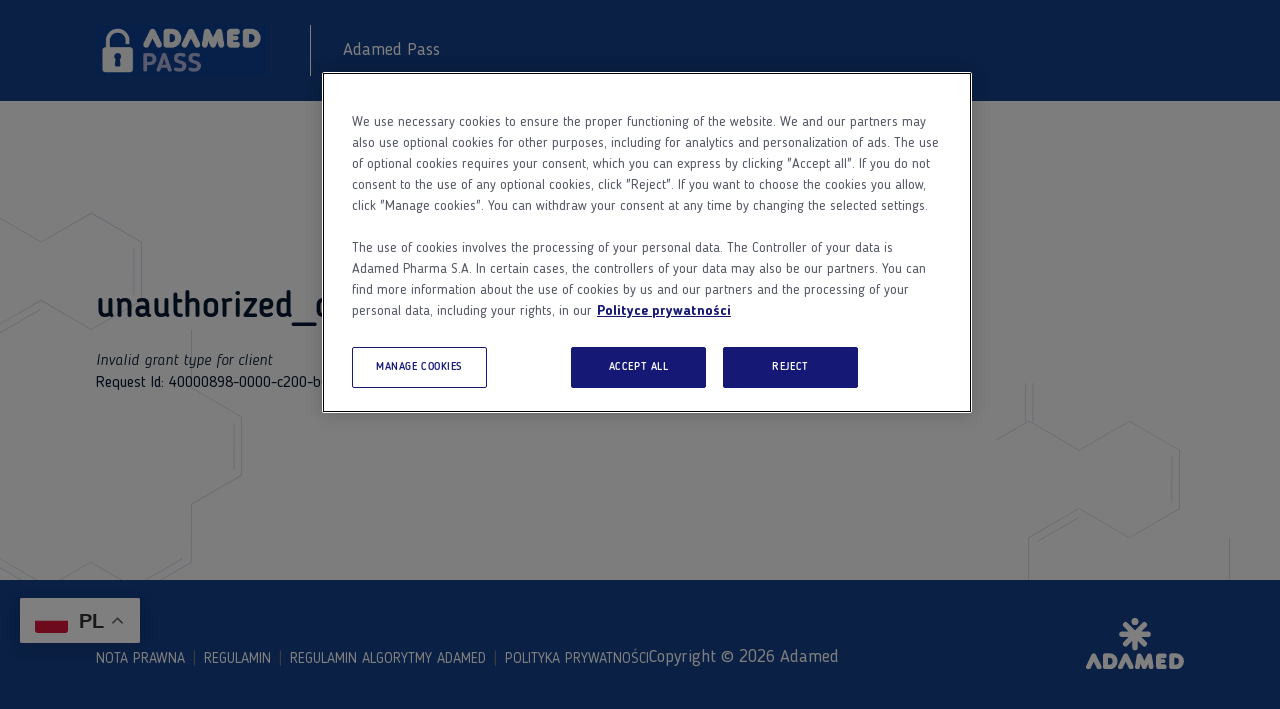

--- FILE ---
content_type: text/html; charset=utf-8
request_url: https://pass.adamed.expert/home/error?errorId=CfDJ8Ifh3U6AchZJnuw1npzmD2hOFMCmbvvLHC2ZomX7DjeasKjVL6Bg_YceP7ppN3w-GGyiIoQyur6hJ4xZNvvm-0NNCbFLYXajGl3YkhkVEA95B8lY8MK5h566k7QECsFHF3IwkjVfk07kMVjuMY_T26PsVa2-S4wc3FoZnDb0dkAMks5OTeluhkuS76yH7tP3MqlXjqac58Kotx3vt9sasq4nB5E85cYbctw2O5jMCG1fe2ojoLKUW9rUPwpemciZ1nHAdGxZFvFXFb2Jfu-54WODa3EjlGIBrfQKth_OZrc4XlN4Ck06kwjfokCpyELdXMEWWvKkwqdHUf7AglZ5TY3uJOUGgIWowN9zoxLB4dEPNjSiK9F3ZGSnj6PoN9BHrQ8c5QdBKiU7ooAkjDvjw6POCMFHCU95S8bTknRRdZcbYPbaDysSp8XpfXPaBdtwxkd__SDfDaKTRUXrWzmJS8blVC3zqv5KtXNVoZHtOKQhjLObDL_MK-eNWAjSHYkGmHZv1sJVmAB_QjxKehCgfLvQfgy5iBwADVtMDtRoyfY7vEwrboHxcMP1cx49TcJF-33pE8Yqa0Ya90YslzQnhRRnk4Vbcg2IHRGLWmN_dg43S8yR-1wvEjdzuNOez6GTfM4zDTb9zuuf4RUU_VbosDmjSnOFbPWHpGZBtabUEsrvsKiUsCin_ubEB5w_qBwYT3ROvYuR_3PnootSoC6z8UcBU56thfdAeRDYokqdLXtvJqTkgGpwALRdW1GyEOFfJ6lemc5Ny16VDiZqFlHnfcQ_XqABRCNCRlvJWC6iValRKngEZ5bgrvsZ8-RBMmh2SNb2VYK8XZYFlCdVr8ZbEDwUKG9FC7kY3O6c21jXb9a_Kj81g_eEOjcohXCx7XTEhQWBw2A17vAtSuJRaiHVYdUAVbNFYkxrD67Vt4DLei23P7vRXdgsx-2xDrl1rZyBiFX888FQIP33bxkL2p1PJ1xxRSEvQYvLOb4FVYe0hN84TAHtMyCehK2vIO1ZZKla2bGhEug5pPPmskdgk4sc9Qe6_3c8mZsV-3OWTIXPv5or-1Dp94sNWwm5Tu4CFF5-C_lXI9Fyc-7admW9MqdWVPc8-YmTe-9CWOGhYWBPHCE5wYDnumIZGcB0bKLVsm6b1vj7QZaSW8m07N6p8fH2LEkRAuFIpwx4zMyyGIwwZtuTGEse2Lo4Z5-pMHrjW6WkZ2c8SVzqLU00SIVWKJQ4APBrg2eUsg78HrNYAiuC3Utop7ORgJ3lLMe2R2qtm5_N2abTzScKaPwpbZSoiUsXnsKB4c7eJcMV2OLz8wNjdt3FFnmtEIkZdnPN73lJWsIB2r8VC0JTPFJkLX8MGcxhu-49T0Zi9r8IqyGr8VOni5h8
body_size: 1850
content:

<!doctype html>
<html lang="pl-PL">

<head>
    <meta charset="utf-8">
    <meta name="viewport" content="width=device-width, initial-scale=1, viewport-fit=cover">
    <title>
        ADE Auth Server
    </title>

    <!-- Preloads #START -->
    <link rel="preload" href="https://cdn-ade-prod.azureedge.net/public/assets/fonts/blogger-sans/light_normal.woff2" as="font" crossorigin="anonymous" />
    <link rel="preload" href="https://cdn-ade-prod.azureedge.net/public/assets/fonts/blogger-sans/regular_normal.woff2" as="font" crossorigin="anonymous" />
    <link rel="preload" href="https://cdn-ade-prod.azureedge.net/public/assets/fonts/blogger-sans/bold_normal.woff2" as="font" crossorigin="anonymous" />
    <link rel="preload" href="https://cdn-ade-prod.azureedge.net/public/assets/fonts/blogger-sans/medium_normal.woff2" as="font" crossorigin="anonymous" />
    <!-- Preloads #END -->
    <!-- Stylesheets #START -->
    <link rel="stylesheet" href="https://cdn-ade-prod.azureedge.net/public/assets/styles/sso.css?v=3">

    <!-- Stylesheets #END -->
    <script>
        var APP_CFG = {
                   global:false,
                   section: ""
               };
    </script>

    
<!-- Google Tag Manager -->
<script>
(function(w,d,s,l,i){w[l]=w[l]||[];w[l].push({'gtm.start':
new Date().getTime(),event:'gtm.js'});var f=d.getElementsByTagName(s)[0],
j=d.createElement(s),dl=l!='dataLayer'?'&l='+l:'';j.async=true;j.src=
'https://www.googletagmanager.com/gtm.js?id='+i+dl;f.parentNode.insertBefore(j,f);
})(window,document,'script','dataLayer','GTM-M234H2Z');</script>
<!-- End Google Tag Manager -->

    

</head>

<body class="no-nav">
    <!-- Google Tag Manager (noscript) -->
<noscript>
    <iframe src="https://www.googletagmanager.com/ns.html?id=GTM-M234H2Z"
            height="0" width="0" style="display:none;visibility:hidden"></iframe>
</noscript>
<!-- End Google Tag Manager (noscript) -->
    

<!-- Header #START -->
<header id="header" class="m-Header">
    <div class="l-wrapper m-Header__wrapper">
        <nav class="m-Header__nav">
            <a class="m-Header__logo" href="/" aria-label="Przejdź do strony głównej" title="Przejdź do strony głównej">

                <div class="img">
                    <img src="/assets/images/sso/Adamed-Pass_white.png" alt="Adamed" class="" />
                </div>

            </a>
            <span class="m-Header__label">Adamed Pass</span>
        </nav>

    </div>
</header>
<!-- Header #END -->


    <main id="main">
        <section class="l-wrapper">

            




<div class="error-page">
    <div class="lead">
            <h1>unauthorized_client</h1>
    </div>
    <div class="row">
        <div class="col-sm-6">
            <div class="alert alert-danger">
                    <strong>
                        <em>
                            Invalid grant type for client
                        </em>
                    </strong>
            </div>

                <div class="request-id">Request Id: 40000898-0000-c200-b63f-84710c7967bb</div>
        </div>
    </div>
</div>


        </section>

    </main>




    <!-- Footer #START -->
<footer id="footer" class="m-Footer">
    <div class="l-wrapper">
        <div class="m-Footer__container">
            <nav class="m-Footer__nav m-Footer__nav--border">
                <ul class="m-Footer__list m-Footer__list--separator">
                    <li class="m-Footer__listitem">
                        <a class="m-Footer__link" href="/nota-prawna">nota prawna</a>
                    </li>
                    <li class="m-Footer__listitem">
                        <a class="m-Footer__link" href="/regulamin">regulamin</a>
                    </li>
                    <li class="m-Footer__listitem">
                        <a class="m-Footer__link" href="/regulamin-algorytmy-adamed">regulamin algorytmy Adamed</a>
                    </li>
                    <li class="m-Footer__listitem">
                        <a class="m-Footer__link" href="/polityka-prywatnosci">polityka prywatności</a>
                    </li>
                </ul>
            </nav>
            <div class="m-Footer__copy">
                <div class="m-Footer__text m-Footer__text--border">
                    <p>Copyright © 2026 Adamed</p>
                </div>
                <div class="m-Footer__logo">

                    <div class="img">
                        <img src="https://cdn-ade-prod.azureedge.net/public/assets/images/sso/Adamed_logo.svg" alt="Adamed logo" class="" />
                    </div>

                </div>
            </div>
        </div>
    </div>
</footer>
<!-- Footer #END -->





    <script src="https://cdn-ade-prod.azureedge.net/public/assets/js/sso.js?v=3"></script>
    

    <div class="gtranslate_wrapper"></div>
    <script>window.gtranslateSettings = {"default_language":"pl","languages":["pl","en"],"wrapper_selector":".gtranslate_wrapper"}</script>
    <script src="https://cdn.gtranslate.net/widgets/latest/float.js" defer></script>

</body>

</html>


--- FILE ---
content_type: text/css
request_url: https://cdn-ade-prod.azureedge.net/public/assets/styles/sso.css?v=3
body_size: 32373
content:
:root{--ss-primary-color: #5897fb;--ss-bg-color: #ffffff;--ss-font-color: #4d4d4d;--ss-font-placeholder-color: #8d8d8d;--ss-disabled-color: #dcdee2;--ss-border-color: #dcdee2;--ss-highlight-color: #fffb8c;--ss-success-color: #00b755;--ss-error-color: #dc3545;--ss-main-height: 30px;--ss-content-height: 300px;--ss-spacing-l: 7px;--ss-spacing-m: 5px;--ss-spacing-s: 3px;--ss-animation-timing: 0.2s;--ss-border-radius: 4px}@keyframes ss-valueIn{0%{transform:scale(0);opacity:0}100%{transform:scale(1);opacity:1}}@keyframes ss-valueOut{0%{transform:scale(1);opacity:1}100%{transform:scale(0);opacity:0}}.ss-hide{display:none !important}.ss-main{display:flex;flex-direction:row;position:relative;-webkit-user-select:none;-moz-user-select:none;user-select:none;color:#4d4d4d;color:var(--ss-font-color);min-height:30px;min-height:var(--ss-main-height);width:100%;padding:3px;padding:var(--ss-spacing-s);cursor:pointer;border:1px solid #dcdee2;border:1px solid var(--ss-border-color);border-radius:4px;border-radius:var(--ss-border-radius);background-color:#ffffff;background-color:var(--ss-bg-color);outline:0;box-sizing:border-box;transition:background-color 0.2s;transition:background-color var(--ss-animation-timing)}.ss-main:focus{box-shadow:0 0 5px #5897fb;box-shadow:0 0 5px var(--ss-primary-color)}.ss-main.ss-disabled{background-color:#dcdee2;background-color:var(--ss-disabled-color);cursor:not-allowed}.ss-main.ss-disabled .ss-values .ss-disabled{color:#4d4d4d;color:var(--ss-font-color)}.ss-main.ss-disabled .ss-values .ss-value .ss-value-delete{cursor:not-allowed}.ss-main.ss-open-above{border-top-left-radius:0px;border-top-right-radius:0px}.ss-main.ss-open-below{border-bottom-left-radius:0px;border-bottom-right-radius:0px}.ss-main .ss-values{display:inline-flex;flex-wrap:wrap;grid-gap:5px;gap:5px;grid-gap:var(--ss-spacing-m);gap:var(--ss-spacing-m);flex:1 1 100%}.ss-main .ss-values .ss-placeholder{display:flex;padding:3px 5px 3px 5px;padding:var(--ss-spacing-s) var(--ss-spacing-m) var(--ss-spacing-s) var(--ss-spacing-m);margin:auto 0px auto 0px;line-height:1em;align-items:center;width:100%;color:#8d8d8d;color:var(--ss-font-placeholder-color);overflow:hidden;text-overflow:ellipsis;white-space:nowrap}.ss-main .ss-values .ss-max{display:flex;-webkit-user-select:none;-moz-user-select:none;user-select:none;align-items:center;width:-moz-fit-content;width:fit-content;font-size:12px;color:#ffffff;color:var(--ss-bg-color);line-height:1;padding:3px 5px;padding:var(--ss-spacing-s) var(--ss-spacing-m);background-color:#5897fb;background-color:var(--ss-primary-color);border-radius:4px;border-radius:var(--ss-border-radius)}.ss-main .ss-values .ss-single{display:flex;margin:auto 0px auto 3px;margin:auto 0px auto var(--ss-spacing-s)}.ss-main .ss-values .ss-value{display:flex;-webkit-user-select:none;-moz-user-select:none;user-select:none;align-items:center;width:-moz-fit-content;width:fit-content;background-color:#5897fb;background-color:var(--ss-primary-color);border-radius:4px;border-radius:var(--ss-border-radius);animation-name:ss-valueIn;animation-duration:0.2s;animation-duration:var(--ss-animation-timing);animation-timing-function:ease-out;animation-fill-mode:both}.ss-main .ss-values .ss-value.ss-value-out{animation-name:ss-valueOut;animation-duration:0.2s;animation-duration:var(--ss-animation-timing);animation-timing-function:ease-out}.ss-main .ss-values .ss-value .ss-value-text{font-size:12px;color:#ffffff;color:var(--ss-bg-color);line-height:1;padding:3px 5px;padding:var(--ss-spacing-s) var(--ss-spacing-m)}.ss-main .ss-values .ss-value .ss-value-delete{display:flex;align-items:center;height:7px;height:var(--ss-spacing-l);width:7px;width:var(--ss-spacing-l);padding:3px 5px;padding:var(--ss-spacing-s) var(--ss-spacing-m);cursor:pointer;border-left:solid 1px #ffffff;border-left:solid 1px var(--ss-bg-color)}.ss-main .ss-values .ss-value .ss-value-delete svg{height:7px;height:var(--ss-spacing-l);width:7px;width:var(--ss-spacing-l)}.ss-main .ss-values .ss-value .ss-value-delete svg path{fill:none;stroke:#ffffff;stroke:var(--ss-bg-color);stroke-width:18;stroke-linecap:round;stroke-linejoin:round}.ss-main .ss-deselect{display:flex;align-self:center;justify-content:flex-end;flex:0 1 auto;width:8px;height:8px;margin:0 5px 0 5px;margin:0 var(--ss-spacing-m) 0 var(--ss-spacing-m)}.ss-main .ss-deselect svg{width:8px;height:8px}.ss-main .ss-deselect svg path{fill:none;stroke:#4d4d4d;stroke:var(--ss-font-color);stroke-width:20;stroke-linecap:round;stroke-linejoin:round}.ss-main .ss-arrow{display:flex;align-items:center;justify-content:flex-end;flex:0 1 auto;width:12px;height:12px;margin:auto 5px auto 5px;margin:auto var(--ss-spacing-m) auto var(--ss-spacing-m)}.ss-main .ss-arrow path{fill:none;stroke:#4d4d4d;stroke:var(--ss-font-color);stroke-width:18;stroke-linecap:round;stroke-linejoin:round;transition-timing-function:ease-out;transition:0.2s;transition:var(--ss-animation-timing)}.ss-content{position:absolute;display:flex;height:auto;flex-direction:column;width:auto;max-height:300px;max-height:var(--ss-content-height);box-sizing:border-box;border:solid 1px #dcdee2;border:solid 1px var(--ss-border-color);background-color:#ffffff;background-color:var(--ss-bg-color);transition:transform 0.2s,opacity 0.2s;transition:transform var(--ss-animation-timing),opacity var(--ss-animation-timing);opacity:0;transform:scaleY(0);transform-origin:center top;overflow:hidden;z-index:10000}.ss-content.ss-relative{position:relative;height:100%}.ss-content.ss-open-above{flex-direction:column-reverse;opacity:1;transform:scaleY(1);transform-origin:center bottom;border-top-left-radius:4px;border-top-left-radius:var(--ss-border-radius);border-top-right-radius:4px;border-top-right-radius:var(--ss-border-radius)}.ss-content.ss-open-below{opacity:1;transform:scaleY(1);transform-origin:center top;border-bottom-left-radius:4px;border-bottom-left-radius:var(--ss-border-radius);border-bottom-right-radius:4px;border-bottom-right-radius:var(--ss-border-radius)}.ss-content .ss-search{flex:0 1 auto;display:flex;flex-direction:row;padding:7px 7px 5px 7px;padding:var(--ss-spacing-l) var(--ss-spacing-l) var(--ss-spacing-m) var(--ss-spacing-l)}.ss-content .ss-search input{display:inline-flex;font-size:inherit;line-height:inherit;flex:1 1 auto;width:100%;min-width:0px;padding:5px 7px;padding:var(--ss-spacing-m) var(--ss-spacing-l);margin:0;border:1px solid #dcdee2;border:1px solid var(--ss-border-color);border-radius:4px;border-radius:var(--ss-border-radius);background-color:#ffffff;background-color:var(--ss-bg-color);outline:0;text-align:left;box-sizing:border-box}.ss-content .ss-search input::-moz-placeholder{color:#8d8d8d;color:var(--ss-font-placeholder-color);vertical-align:middle}.ss-content .ss-search input::placeholder{color:#8d8d8d;color:var(--ss-font-placeholder-color);vertical-align:middle}.ss-content .ss-search input:focus{box-shadow:0 0 5px #5897fb;box-shadow:0 0 5px var(--ss-primary-color)}.ss-content .ss-search .ss-addable{display:inline-flex;justify-content:center;align-items:center;cursor:pointer;flex:0 0 auto;height:auto;margin:0 0 0 5px;margin:0 0 0 var(--ss-spacing-m);border:1px solid #dcdee2;border:1px solid var(--ss-border-color);border-radius:4px;border-radius:var(--ss-border-radius)}.ss-content .ss-search .ss-addable svg{display:flex;align-items:center;justify-content:flex-end;flex:0 1 auto;width:12px;height:12px;margin:auto 5px auto 5px;margin:auto var(--ss-spacing-m) auto var(--ss-spacing-m)}.ss-content .ss-search .ss-addable svg path{fill:none;stroke:#4d4d4d;stroke:var(--ss-font-color);stroke-width:18;stroke-linecap:round;stroke-linejoin:round}.ss-content .ss-list{flex:1 1 auto;height:auto;overflow-x:hidden;overflow-y:auto}.ss-content .ss-list .ss-error{color:#dc3545;color:var(--ss-error-color);padding:7px;padding:var(--ss-spacing-l)}.ss-content .ss-list .ss-searching{color:#4d4d4d;color:var(--ss-font-color);padding:7px;padding:var(--ss-spacing-l)}.ss-content .ss-list .ss-optgroup.ss-close .ss-option{display:none !important}.ss-content .ss-list .ss-optgroup .ss-optgroup-label{display:flex;flex-direction:row;align-items:center;justify-content:space-between;padding:5px 7px 5px 7px;padding:var(--ss-spacing-m) var(--ss-spacing-l) var(--ss-spacing-m) var(--ss-spacing-l)}.ss-content .ss-list .ss-optgroup .ss-optgroup-label .ss-optgroup-label-text{flex:1 1 auto;font-weight:bold;color:#4d4d4d;color:var(--ss-font-color)}.ss-content .ss-list .ss-optgroup .ss-optgroup-label[\:has\(.ss-arrow\)]{cursor:pointer}.ss-content .ss-list .ss-optgroup .ss-optgroup-label:has(.ss-arrow){cursor:pointer}.ss-content .ss-list .ss-optgroup .ss-optgroup-label .ss-optgroup-actions{flex:0 1 auto;display:flex;flex-direction:row;align-items:center;justify-content:center;grid-gap:5px;gap:5px;grid-gap:var(--ss-spacing-m);gap:var(--ss-spacing-m)}.ss-content .ss-list .ss-optgroup .ss-optgroup-label .ss-optgroup-actions .ss-selectall{flex:0 0 auto;display:flex;flex-direction:row;cursor:pointer}.ss-content .ss-list .ss-optgroup .ss-optgroup-label .ss-optgroup-actions .ss-selectall:hover{opacity:.5}.ss-content .ss-list .ss-optgroup .ss-optgroup-label .ss-optgroup-actions .ss-selectall.ss-selected svg path{stroke:#dc3545;stroke:var(--ss-error-color)}.ss-content .ss-list .ss-optgroup .ss-optgroup-label .ss-optgroup-actions .ss-selectall span{flex:0 1 auto;display:flex;align-items:center;justify-content:center;font-size:60%;text-align:center;padding:0 3px 0 0;padding:0 var(--ss-spacing-s) 0 0}.ss-content .ss-list .ss-optgroup .ss-optgroup-label .ss-optgroup-actions .ss-selectall svg{flex:0 1 auto;width:13px;height:13px}.ss-content .ss-list .ss-optgroup .ss-optgroup-label .ss-optgroup-actions .ss-selectall svg path{fill:none;stroke:#00b755;stroke:var(--ss-success-color);stroke-linecap:round;stroke-linejoin:round}.ss-content .ss-list .ss-optgroup .ss-optgroup-label .ss-optgroup-actions .ss-selectall svg:first-child{stroke-width:5}.ss-content .ss-list .ss-optgroup .ss-optgroup-label .ss-optgroup-actions .ss-selectall svg:last-child{stroke-width:11}.ss-content .ss-list .ss-optgroup .ss-optgroup-label .ss-optgroup-actions .ss-closable{flex:0 1 auto;display:flex;flex-direction:row;cursor:pointer}.ss-content .ss-list .ss-optgroup .ss-optgroup-label .ss-optgroup-actions .ss-closable .ss-arrow{flex:1 1 auto;width:10px;height:10px}.ss-content .ss-list .ss-optgroup .ss-optgroup-label .ss-optgroup-actions .ss-closable .ss-arrow path{fill:none;stroke:#4d4d4d;stroke:var(--ss-font-color);stroke-width:18;stroke-linecap:round;stroke-linejoin:round;transition-timing-function:ease-out;transition:0.2s;transition:var(--ss-animation-timing)}.ss-content .ss-list .ss-optgroup .ss-option{padding:3px 3px 3px calc(7px*3);padding:var(--ss-spacing-s) var(--ss-spacing-s) var(--ss-spacing-s) calc(var(--ss-spacing-l)*3)}.ss-content .ss-list .ss-option{display:flex;padding:5px 7px 5px 7px;padding:var(--ss-spacing-m) var(--ss-spacing-l) var(--ss-spacing-m) var(--ss-spacing-l);color:#4d4d4d;color:var(--ss-font-color);cursor:pointer;-webkit-user-select:none;-moz-user-select:none;user-select:none}.ss-content .ss-list .ss-option:hover{color:#ffffff;color:var(--ss-bg-color);background-color:#5897fb;background-color:var(--ss-primary-color)}.ss-content .ss-list .ss-option.ss-highlighted,.ss-content .ss-list .ss-option:not(.ss-disabled).ss-selected{color:#ffffff;color:var(--ss-bg-color);background-color:#5897fb;background-color:var(--ss-primary-color)}.ss-content .ss-list .ss-option.ss-disabled{cursor:not-allowed;background-color:#dcdee2;background-color:var(--ss-disabled-color)}.ss-content .ss-list .ss-option.ss-disabled:hover{color:#4d4d4d;color:var(--ss-font-color)}.ss-content .ss-list .ss-option .ss-search-highlight{background-color:#fffb8c;background-color:var(--ss-highlight-color)}.flatpickr-calendar {
  background: transparent;
  opacity: 0;
  display: none;
  text-align: center;
  visibility: hidden;
  padding: 0;
  animation: none;
  direction: ltr;
  border: 0;
  font-size: 14px;
  line-height: 24px;
  border-radius: 5px;
  position: absolute;
  width: 307.875px;
  box-sizing: border-box;
  touch-action: manipulation;
  background: #fff;
  box-shadow: 1px 0 0 #e6e6e6, -1px 0 0 #e6e6e6, 0 1px 0 #e6e6e6, 0 -1px 0 #e6e6e6, 0 3px 13px rgba(0,0,0,0.08);
}.flatpickr-calendar.open,
.flatpickr-calendar.inline {
  opacity: 1;
  max-height: 640px;
  visibility: visible;
}.flatpickr-calendar.open {
  display: inline-block;
  z-index: 99999;
}.flatpickr-calendar.animate.open {
  animation: fpFadeInDown 300ms cubic-bezier(0.23, 1, 0.32, 1);
}.flatpickr-calendar.inline {
  display: block;
  position: relative;
  top: 2px;
}.flatpickr-calendar.static {
  position: absolute;
  top: calc(100% + 2px);
}.flatpickr-calendar.static.open {
  z-index: 999;
  display: block;
}.flatpickr-calendar.multiMonth .flatpickr-days .dayContainer:nth-child(n+1) .flatpickr-day.inRange:nth-child(7n+7) {
  box-shadow: none !important;
}.flatpickr-calendar.multiMonth .flatpickr-days .dayContainer:nth-child(n+2) .flatpickr-day.inRange:nth-child(7n+1) {
  box-shadow: -2px 0 0 #e6e6e6, 5px 0 0 #e6e6e6;
}.flatpickr-calendar .hasWeeks .dayContainer,
.flatpickr-calendar .hasTime .dayContainer {
  border-bottom: 0;
  border-bottom-right-radius: 0;
  border-bottom-left-radius: 0;
}.flatpickr-calendar .hasWeeks .dayContainer {
  border-left: 0;
}.flatpickr-calendar.hasTime .flatpickr-time {
  height: 40px;
  border-top: 1px solid #e6e6e6;
}.flatpickr-calendar.noCalendar.hasTime .flatpickr-time {
  height: auto;
}.flatpickr-calendar:before,
.flatpickr-calendar:after {
  position: absolute;
  display: block;
  pointer-events: none;
  border: solid transparent;
  content: '';
  height: 0;
  width: 0;
  left: 22px;
}.flatpickr-calendar.rightMost:before,
.flatpickr-calendar.arrowRight:before,
.flatpickr-calendar.rightMost:after,
.flatpickr-calendar.arrowRight:after {
  left: auto;
  right: 22px;
}.flatpickr-calendar.arrowCenter:before,
.flatpickr-calendar.arrowCenter:after {
  left: 50%;
  right: 50%;
}.flatpickr-calendar:before {
  border-width: 5px;
  margin: 0 -5px;
}.flatpickr-calendar:after {
  border-width: 4px;
  margin: 0 -4px;
}.flatpickr-calendar.arrowTop:before,
.flatpickr-calendar.arrowTop:after {
  bottom: 100%;
}.flatpickr-calendar.arrowTop:before {
  border-bottom-color: #e6e6e6;
}.flatpickr-calendar.arrowTop:after {
  border-bottom-color: #fff;
}.flatpickr-calendar.arrowBottom:before,
.flatpickr-calendar.arrowBottom:after {
  top: 100%;
}.flatpickr-calendar.arrowBottom:before {
  border-top-color: #e6e6e6;
}.flatpickr-calendar.arrowBottom:after {
  border-top-color: #fff;
}.flatpickr-calendar:focus {
  outline: 0;
}.flatpickr-wrapper {
  position: relative;
  display: inline-block;
}.flatpickr-months {
  display: flex;
}.flatpickr-months .flatpickr-month {
  background: transparent;
  color: rgba(0,0,0,0.9);
  fill: rgba(0,0,0,0.9);
  height: 34px;
  line-height: 1;
  text-align: center;
  position: relative;
  -webkit-user-select: none;
     -moz-user-select: none;
          user-select: none;
  overflow: hidden;
  flex: 1;
}.flatpickr-months .flatpickr-prev-month,
.flatpickr-months .flatpickr-next-month {
  -webkit-user-select: none;
     -moz-user-select: none;
          user-select: none;
  text-decoration: none;
  cursor: pointer;
  position: absolute;
  top: 0;
  height: 34px;
  padding: 10px;
  z-index: 3;
  color: rgba(0,0,0,0.9);
  fill: rgba(0,0,0,0.9);
}.flatpickr-months .flatpickr-prev-month.flatpickr-disabled,
.flatpickr-months .flatpickr-next-month.flatpickr-disabled {
  display: none;
}.flatpickr-months .flatpickr-prev-month i,
.flatpickr-months .flatpickr-next-month i {
  position: relative;
}.flatpickr-months .flatpickr-prev-month.flatpickr-prev-month,
.flatpickr-months .flatpickr-next-month.flatpickr-prev-month {
/*
      /*rtl:begin:ignore*/
/*
      */
  left: 0;
/*
      /*rtl:end:ignore*/
/*
      */
}/*
      /*rtl:begin:ignore*//*
      /*rtl:end:ignore*/.flatpickr-months .flatpickr-prev-month.flatpickr-next-month,
.flatpickr-months .flatpickr-next-month.flatpickr-next-month {
/*
      /*rtl:begin:ignore*/
/*
      */
  right: 0;
/*
      /*rtl:end:ignore*/
/*
      */
}/*
      /*rtl:begin:ignore*//*
      /*rtl:end:ignore*/.flatpickr-months .flatpickr-prev-month:hover,
.flatpickr-months .flatpickr-next-month:hover {
  color: #959ea9;
}.flatpickr-months .flatpickr-prev-month:hover svg,
.flatpickr-months .flatpickr-next-month:hover svg {
  fill: #f64747;
}.flatpickr-months .flatpickr-prev-month svg,
.flatpickr-months .flatpickr-next-month svg {
  width: 14px;
  height: 14px;
}.flatpickr-months .flatpickr-prev-month svg path,
.flatpickr-months .flatpickr-next-month svg path {
  transition: fill 0.1s;
  fill: inherit;
}.numInputWrapper {
  position: relative;
  height: auto;
}.numInputWrapper input,
.numInputWrapper span {
  display: inline-block;
}.numInputWrapper input {
  width: 100%;
}.numInputWrapper input::-ms-clear {
  display: none;
}.numInputWrapper input::-webkit-outer-spin-button,
.numInputWrapper input::-webkit-inner-spin-button {
  margin: 0;
  -webkit-appearance: none;
}.numInputWrapper span {
  position: absolute;
  right: 0;
  width: 14px;
  padding: 0 4px 0 2px;
  height: 50%;
  line-height: 50%;
  opacity: 0;
  cursor: pointer;
  border: 1px solid rgba(57,57,57,0.15);
  box-sizing: border-box;
}.numInputWrapper span:hover {
  background: rgba(0,0,0,0.1);
}.numInputWrapper span:active {
  background: rgba(0,0,0,0.2);
}.numInputWrapper span:after {
  display: block;
  content: "";
  position: absolute;
}.numInputWrapper span.arrowUp {
  top: 0;
  border-bottom: 0;
}.numInputWrapper span.arrowUp:after {
  border-left: 4px solid transparent;
  border-right: 4px solid transparent;
  border-bottom: 4px solid rgba(57,57,57,0.6);
  top: 26%;
}.numInputWrapper span.arrowDown {
  top: 50%;
}.numInputWrapper span.arrowDown:after {
  border-left: 4px solid transparent;
  border-right: 4px solid transparent;
  border-top: 4px solid rgba(57,57,57,0.6);
  top: 40%;
}.numInputWrapper span svg {
  width: inherit;
  height: auto;
}.numInputWrapper span svg path {
  fill: rgba(0,0,0,0.5);
}.numInputWrapper:hover {
  background: rgba(0,0,0,0.05);
}.numInputWrapper:hover span {
  opacity: 1;
}.flatpickr-current-month {
  font-size: 135%;
  line-height: inherit;
  font-weight: 300;
  color: inherit;
  position: absolute;
  width: 75%;
  left: 12.5%;
  padding: 7.48px 0 0 0;
  line-height: 1;
  height: 34px;
  display: inline-block;
  text-align: center;
  transform: translate3d(0px, 0px, 0px);
}.flatpickr-current-month span.cur-month {
  font-family: inherit;
  font-weight: 700;
  color: inherit;
  display: inline-block;
  margin-left: 0.5ch;
  padding: 0;
}.flatpickr-current-month span.cur-month:hover {
  background: rgba(0,0,0,0.05);
}.flatpickr-current-month .numInputWrapper {
  width: 6ch;
  width: 7ch\0;
  display: inline-block;
}.flatpickr-current-month .numInputWrapper span.arrowUp:after {
  border-bottom-color: rgba(0,0,0,0.9);
}.flatpickr-current-month .numInputWrapper span.arrowDown:after {
  border-top-color: rgba(0,0,0,0.9);
}.flatpickr-current-month input.cur-year {
  background: transparent;
  box-sizing: border-box;
  color: inherit;
  cursor: text;
  padding: 0 0 0 0.5ch;
  margin: 0;
  display: inline-block;
  font-size: inherit;
  font-family: inherit;
  font-weight: 300;
  line-height: inherit;
  height: auto;
  border: 0;
  border-radius: 0;
  vertical-align: baseline;
  vertical-align: initial;
  -webkit-appearance: textfield;
  -moz-appearance: textfield;
  appearance: textfield;
}.flatpickr-current-month input.cur-year:focus {
  outline: 0;
}.flatpickr-current-month input.cur-year[disabled],
.flatpickr-current-month input.cur-year[disabled]:hover {
  font-size: 100%;
  color: rgba(0,0,0,0.5);
  background: transparent;
  pointer-events: none;
}.flatpickr-current-month .flatpickr-monthDropdown-months {
  appearance: menulist;
  background: transparent;
  border: none;
  border-radius: 0;
  box-sizing: border-box;
  color: inherit;
  cursor: pointer;
  font-size: inherit;
  font-family: inherit;
  font-weight: 300;
  height: auto;
  line-height: inherit;
  margin: -1px 0 0 0;
  outline: none;
  padding: 0 0 0 0.5ch;
  position: relative;
  vertical-align: baseline;
  vertical-align: initial;
  -webkit-box-sizing: border-box;
  -webkit-appearance: menulist;
  -moz-appearance: menulist;
  width: auto;
}.flatpickr-current-month .flatpickr-monthDropdown-months:focus,
.flatpickr-current-month .flatpickr-monthDropdown-months:active {
  outline: none;
}.flatpickr-current-month .flatpickr-monthDropdown-months:hover {
  background: rgba(0,0,0,0.05);
}.flatpickr-current-month .flatpickr-monthDropdown-months .flatpickr-monthDropdown-month {
  background-color: transparent;
  outline: none;
  padding: 0;
}.flatpickr-weekdays {
  background: transparent;
  text-align: center;
  overflow: hidden;
  width: 100%;
  display: flex;
  align-items: center;
  height: 28px;
}.flatpickr-weekdays .flatpickr-weekdaycontainer {
  display: flex;
  flex: 1;
}span.flatpickr-weekday {
  cursor: default;
  font-size: 90%;
  background: transparent;
  color: rgba(0,0,0,0.54);
  line-height: 1;
  margin: 0;
  text-align: center;
  display: block;
  flex: 1;
  font-weight: bolder;
}.dayContainer,
.flatpickr-weeks {
  padding: 1px 0 0 0;
}.flatpickr-days {
  position: relative;
  overflow: hidden;
  display: flex;
  align-items: flex-start;
  width: 307.875px;
}.flatpickr-days:focus {
  outline: 0;
}.dayContainer {
  padding: 0;
  outline: 0;
  text-align: left;
  width: 307.875px;
  min-width: 307.875px;
  max-width: 307.875px;
  box-sizing: border-box;
  display: inline-block;
  display: flex;
  flex-wrap: wrap;
  -ms-flex-wrap: wrap;
  justify-content: space-around;
  transform: translate3d(0px, 0px, 0px);
  opacity: 1;
}.dayContainer + .dayContainer {
  box-shadow: -1px 0 0 #e6e6e6;
}.flatpickr-day {
  background: none;
  border: 1px solid transparent;
  border-radius: 150px;
  box-sizing: border-box;
  color: #393939;
  cursor: pointer;
  font-weight: 400;
  width: 14.2857143%;
  flex-basis: 14.2857143%;
  max-width: 39px;
  height: 39px;
  line-height: 39px;
  margin: 0;
  display: inline-block;
  position: relative;
  justify-content: center;
  text-align: center;
}.flatpickr-day.inRange,
.flatpickr-day.prevMonthDay.inRange,
.flatpickr-day.nextMonthDay.inRange,
.flatpickr-day.today.inRange,
.flatpickr-day.prevMonthDay.today.inRange,
.flatpickr-day.nextMonthDay.today.inRange,
.flatpickr-day:hover,
.flatpickr-day.prevMonthDay:hover,
.flatpickr-day.nextMonthDay:hover,
.flatpickr-day:focus,
.flatpickr-day.prevMonthDay:focus,
.flatpickr-day.nextMonthDay:focus {
  cursor: pointer;
  outline: 0;
  background: #e6e6e6;
  border-color: #e6e6e6;
}.flatpickr-day.today {
  border-color: #959ea9;
}.flatpickr-day.today:hover,
.flatpickr-day.today:focus {
  border-color: #959ea9;
  background: #959ea9;
  color: #fff;
}.flatpickr-day.selected,
.flatpickr-day.startRange,
.flatpickr-day.endRange,
.flatpickr-day.selected.inRange,
.flatpickr-day.startRange.inRange,
.flatpickr-day.endRange.inRange,
.flatpickr-day.selected:focus,
.flatpickr-day.startRange:focus,
.flatpickr-day.endRange:focus,
.flatpickr-day.selected:hover,
.flatpickr-day.startRange:hover,
.flatpickr-day.endRange:hover,
.flatpickr-day.selected.prevMonthDay,
.flatpickr-day.startRange.prevMonthDay,
.flatpickr-day.endRange.prevMonthDay,
.flatpickr-day.selected.nextMonthDay,
.flatpickr-day.startRange.nextMonthDay,
.flatpickr-day.endRange.nextMonthDay {
  background: #569ff7;
  box-shadow: none;
  color: #fff;
  border-color: #569ff7;
}.flatpickr-day.selected.startRange,
.flatpickr-day.startRange.startRange,
.flatpickr-day.endRange.startRange {
  border-radius: 50px 0 0 50px;
}.flatpickr-day.selected.endRange,
.flatpickr-day.startRange.endRange,
.flatpickr-day.endRange.endRange {
  border-radius: 0 50px 50px 0;
}.flatpickr-day.selected.startRange + .endRange:not(:nth-child(7n+1)),
.flatpickr-day.startRange.startRange + .endRange:not(:nth-child(7n+1)),
.flatpickr-day.endRange.startRange + .endRange:not(:nth-child(7n+1)) {
  box-shadow: -10px 0 0 #569ff7;
}.flatpickr-day.selected.startRange.endRange,
.flatpickr-day.startRange.startRange.endRange,
.flatpickr-day.endRange.startRange.endRange {
  border-radius: 50px;
}.flatpickr-day.inRange {
  border-radius: 0;
  box-shadow: -5px 0 0 #e6e6e6, 5px 0 0 #e6e6e6;
}.flatpickr-day.flatpickr-disabled,
.flatpickr-day.flatpickr-disabled:hover,
.flatpickr-day.prevMonthDay,
.flatpickr-day.nextMonthDay,
.flatpickr-day.notAllowed,
.flatpickr-day.notAllowed.prevMonthDay,
.flatpickr-day.notAllowed.nextMonthDay {
  color: rgba(57,57,57,0.3);
  background: transparent;
  border-color: transparent;
  cursor: default;
}.flatpickr-day.flatpickr-disabled,
.flatpickr-day.flatpickr-disabled:hover {
  cursor: not-allowed;
  color: rgba(57,57,57,0.1);
}.flatpickr-day.week.selected {
  border-radius: 0;
  box-shadow: -5px 0 0 #569ff7, 5px 0 0 #569ff7;
}.flatpickr-day.hidden {
  visibility: hidden;
}.rangeMode .flatpickr-day {
  margin-top: 1px;
}.flatpickr-weekwrapper {
  float: left;
}.flatpickr-weekwrapper .flatpickr-weeks {
  padding: 0 12px;
  box-shadow: 1px 0 0 #e6e6e6;
}.flatpickr-weekwrapper .flatpickr-weekday {
  float: none;
  width: 100%;
  line-height: 28px;
}.flatpickr-weekwrapper span.flatpickr-day,
.flatpickr-weekwrapper span.flatpickr-day:hover {
  display: block;
  width: 100%;
  max-width: none;
  color: rgba(57,57,57,0.3);
  background: transparent;
  cursor: default;
  border: none;
}.flatpickr-innerContainer {
  display: block;
  display: flex;
  box-sizing: border-box;
  overflow: hidden;
}.flatpickr-rContainer {
  display: inline-block;
  padding: 0;
  box-sizing: border-box;
}.flatpickr-time {
  text-align: center;
  outline: 0;
  display: block;
  height: 0;
  line-height: 40px;
  max-height: 40px;
  box-sizing: border-box;
  overflow: hidden;
  display: flex;
}.flatpickr-time:after {
  content: "";
  display: table;
  clear: both;
}.flatpickr-time .numInputWrapper {
  flex: 1;
  width: 40%;
  height: 40px;
  float: left;
}.flatpickr-time .numInputWrapper span.arrowUp:after {
  border-bottom-color: #393939;
}.flatpickr-time .numInputWrapper span.arrowDown:after {
  border-top-color: #393939;
}.flatpickr-time.hasSeconds .numInputWrapper {
  width: 26%;
}.flatpickr-time.time24hr .numInputWrapper {
  width: 49%;
}.flatpickr-time input {
  background: transparent;
  box-shadow: none;
  border: 0;
  border-radius: 0;
  text-align: center;
  margin: 0;
  padding: 0;
  height: inherit;
  line-height: inherit;
  color: #393939;
  font-size: 14px;
  position: relative;
  box-sizing: border-box;
  -webkit-appearance: textfield;
  -moz-appearance: textfield;
  appearance: textfield;
}.flatpickr-time input.flatpickr-hour {
  font-weight: bold;
}.flatpickr-time input.flatpickr-minute,
.flatpickr-time input.flatpickr-second {
  font-weight: 400;
}.flatpickr-time input:focus {
  outline: 0;
  border: 0;
}.flatpickr-time .flatpickr-time-separator,
.flatpickr-time .flatpickr-am-pm {
  height: inherit;
  float: left;
  line-height: inherit;
  color: #393939;
  font-weight: bold;
  width: 2%;
  -webkit-user-select: none;
     -moz-user-select: none;
          user-select: none;
  align-self: center;
}.flatpickr-time .flatpickr-am-pm {
  outline: 0;
  width: 18%;
  cursor: pointer;
  text-align: center;
  font-weight: 400;
}.flatpickr-time input:hover,
.flatpickr-time .flatpickr-am-pm:hover,
.flatpickr-time input:focus,
.flatpickr-time .flatpickr-am-pm:focus {
  background: #eee;
}.flatpickr-input[readonly] {
  cursor: pointer;
}@keyframes fpFadeInDown {
  from {
    opacity: 0;
    transform: translate3d(0, -20px, 0);
  }
  to {
    opacity: 1;
    transform: translate3d(0, 0, 0);
  }
}html,body,div,span,applet,object,iframe,h1,h2,h3,h4,h5,h6,p,blockquote,pre,a,abbr,acronym,address,big,cite,code,del,dfn,em,img,ins,kbd,q,s,samp,small,strike,strong,sub,sup,tt,var,b,u,i,center,dl,dt,dd,ol,ul,li,fieldset,form,label,legend,table,caption,tbody,tfoot,thead,tr,th,td,article,aside,canvas,details,embed,figure,figcaption,footer,header,hgroup,menu,nav,output,ruby,section,summary,time,mark,audio,video{margin:0;padding:0;border:0;font-size:100%;font:inherit;vertical-align:baseline}article,aside,details,figcaption,figure,footer,header,hgroup,menu,nav,section{display:block}ol,ul{list-style:none}blockquote,q{quotes:none}blockquote:before,blockquote:after,q:before,q:after{content:"";content:none}table{border-collapse:collapse;border-spacing:0}html{box-sizing:border-box;scroll-behavior:smooth}*,*:before,*:after{box-sizing:inherit}.align--center{text-align:center !important}.align--left{text-align:left !important}.align--right{text-align:right !important}.align--justify{text-align:justify !important}.is--hide{display:none !important}.is--show{display:block !important}.is--hidden{visibility:hidden !important}.is--visible{visibility:visible !important}[hidden]{display:none !important}[disabled]{cursor:not-allowed}.sr-only{position:absolute;width:1px;height:1px;padding:0;overflow:hidden;clip:rect(0, 0, 0, 0);white-space:nowrap;border:0}body{background-color:#fff}@media(max-width: 1259.98px){body{padding-top:9.1rem}body[\:has\(.m-Header__searchcontainer.is--menu\)]{padding-top:13.9rem}body:has(.m-Header__searchcontainer.is--menu){padding-top:13.9rem}body[\:has\(.m-Header.has--top\)]{padding-top:13.9rem}body:has(.m-Header.has--top){padding-top:13.9rem}body.no-nav{padding-top:0}body.is--swipe{position:relative;overflow:hidden;transition:transform .4s ease-in}}body #onetrust-consent-sdk #onetrust-banner-sdk.otRelFont,body #onetrust-consent-sdk #onetrust-pc-sdk.otRelFont{font-size:1.2rem}@media(min-width: 1260px){body #onetrust-consent-sdk #onetrust-banner-sdk.otRelFont,body #onetrust-consent-sdk #onetrust-pc-sdk.otRelFont{font-size:1.4rem}}body #onetrust-consent-sdk #onetrust-banner-sdk #ot-pc-desc,body #onetrust-consent-sdk #onetrust-banner-sdk .ot-host-info,body #onetrust-consent-sdk #onetrust-pc-sdk #ot-pc-desc,body #onetrust-consent-sdk #onetrust-pc-sdk .ot-host-info{font-size:inherit}body #onetrust-consent-sdk #onetrust-policy-text{font-size:inherit}body #onetrust-consent-sdk #ot-sdk-btn-floating.ot-floating-button:after{font-size:1rem}body #onetrust-consent-sdk #ot-sdk-btn-floating.ot-floating-button button svg{display:inline-block}@media(max-width: 1259.98px){body.is--sidetoolbar #onetrust-consent-sdk #ot-sdk-btn-floating.ot-floating-button{bottom:7.8rem}body.is--sidetoolbar #gt_float_wrapper{bottom:13rem !important}}body #gt_float_wrapper{bottom:7rem !important;transition:bottom 300ms ease}@media(max-width: 1259.98px){body #gt_float_wrapper{left:1rem !important}}@media(min-width: 1260px){.is--not-M{display:none}}.is--M{display:none}@media(min-width: 1260px){.is--M{display:inline;display:initial}}a{color:inherit;text-decoration:none}button,input[type=submit]{background-color:transparent;border:none;color:inherit;cursor:pointer;padding:0;font:inherit}a,button{-webkit-tap-highlight-color:transparent}.colorTxt--1,.colorTxtInner--1 .colorTxt{color:#041831 !important}.colorBg--1,.colorBgInner--1 .colorBg{background-color:#041831 !important}.colorBorder--1,.colorBorderInner--1 .colorBorder{border-color:#041831 !important}.colorSvg--1,.colorSvgInner--1 .colorSvg{color:#041831 !important}.colorTxt--2,.colorTxtInner--2 .colorTxt{color:#144089 !important}.colorBg--2,.colorBgInner--2 .colorBg{background-color:#144089 !important}.colorBorder--2,.colorBorderInner--2 .colorBorder{border-color:#144089 !important}.colorSvg--2,.colorSvgInner--2 .colorSvg{color:#144089 !important}.colorTxt--3,.colorTxtInner--3 .colorTxt{color:#158686 !important}.colorBg--3,.colorBgInner--3 .colorBg{background-color:#158686 !important}.colorBorder--3,.colorBorderInner--3 .colorBorder{border-color:#158686 !important}.colorSvg--3,.colorSvgInner--3 .colorSvg{color:#158686 !important}.colorTxt--4,.colorTxtInner--4 .colorTxt{color:#00b5ad !important}.colorBg--4,.colorBgInner--4 .colorBg{background-color:#00b5ad !important}.colorBorder--4,.colorBorderInner--4 .colorBorder{border-color:#00b5ad !important}.colorSvg--4,.colorSvgInner--4 .colorSvg{color:#00b5ad !important}.colorTxt--5,.colorTxtInner--5 .colorTxt{color:#24abc9 !important}.colorBg--5,.colorBgInner--5 .colorBg{background-color:#24abc9 !important}.colorBorder--5,.colorBorderInner--5 .colorBorder{border-color:#24abc9 !important}.colorSvg--5,.colorSvgInner--5 .colorSvg{color:#24abc9 !important}.colorTxt--6,.colorTxtInner--6 .colorTxt{color:#f6faff !important}.colorBg--6,.colorBgInner--6 .colorBg{background-color:#f6faff !important}.colorBorder--6,.colorBorderInner--6 .colorBorder{border-color:#f6faff !important}.colorSvg--6,.colorSvgInner--6 .colorSvg{color:#f6faff !important}.colorTxt--7,.colorTxtInner--7 .colorTxt{color:#ea5a06 !important}.colorBg--7,.colorBgInner--7 .colorBg{background-color:#ea5a06 !important}.colorBorder--7,.colorBorderInner--7 .colorBorder{border-color:#ea5a06 !important}.colorSvg--7,.colorSvgInner--7 .colorSvg{color:#ea5a06 !important}.colorTxt--8,.colorTxtInner--8 .colorTxt{color:#0a6eb3 !important}.colorBg--8,.colorBgInner--8 .colorBg{background-color:#0a6eb3 !important}.colorBorder--8,.colorBorderInner--8 .colorBorder{border-color:#0a6eb3 !important}.colorSvg--8,.colorSvgInner--8 .colorSvg{color:#0a6eb3 !important}.colorTxt--9,.colorTxtInner--9 .colorTxt{color:#ffc74a !important}.colorBg--9,.colorBgInner--9 .colorBg{background-color:#ffc74a !important}.colorBorder--9,.colorBorderInner--9 .colorBorder{border-color:#ffc74a !important}.colorSvg--9,.colorSvgInner--9 .colorSvg{color:#ffc74a !important}.colorTxt--10,.colorTxtInner--10 .colorTxt{color:#f9a02a !important}.colorBg--10,.colorBgInner--10 .colorBg{background-color:#f9a02a !important}.colorBorder--10,.colorBorderInner--10 .colorBorder{border-color:#f9a02a !important}.colorSvg--10,.colorSvgInner--10 .colorSvg{color:#f9a02a !important}.colorTxt--11,.colorTxtInner--11 .colorTxt{color:#058fae !important}.colorBg--11,.colorBgInner--11 .colorBg{background-color:#058fae !important}.colorBorder--11,.colorBorderInner--11 .colorBorder{border-color:#058fae !important}.colorSvg--11,.colorSvgInner--11 .colorSvg{color:#058fae !important}body{--color-basic-1: #041831;--color-basic-2: #144089;--color-basic-3: #158686;--color-basic-4: #00b5ad;--color-basic-5: #24abc9;--color-basic-6: #f6faff;--color-basic-7: #ea5a06;--color-basic-8: #0a6eb3;--color-basic-9: #ffc74a;--color-basic-10: #f9a02a;--color-basic-11: #058fae;--color-other-1: transparent;--color-other-2: #000;--color-other-3: #fff;--color-other-4: #bdcade;--color-other-5: #194185;--color-other-6: #0d2143;--color-other-7: #cecece;--color-other-8: #0f70a7;--color-other-9: #7b7b7b;--color-other-10: #9fb1c2;--color-other-11: #aaccff;--color-other-12: #074d4d;--color-other-13: #f6faff;--color-other-14: #0e935c;--color-other-15: #ff4f4f;--color-other-16: #0f387b;--color-other-17: #ebebeb;--color-other-18: #e6f0ff;--color-other-19: #2070a7;--color-other-20: #e9e9e9;--color-other-21: #aad8d0;--color-other-22: #efb2a3;--color-other-23: #86c8bc;--color-other-24: #fbfcfd;--color-other-25: #df6c2b;--color-other-26: #034da2;--color-other-27: #f3f3f3;--color-other-28: #8799b5;--color-other-29: #F8F9FC;--color-other-30: #D6DDEA}.gradient{background:linear-gradient(315deg, #194185 0%, #0d2143 100%) no-repeat}fieldset{border:0;margin:0;padding:0}input{border-radius:0;-webkit-appearance:none;border:none}input{font:inherit}textarea{font:inherit}.Leftmenu{overflow:hidden}@media(min-width: 1260px){.Leftmenu{position:relative}}@media(min-width: 1260px){.Leftmenu__wrapper{display:flex;height:100%}}.Leftmenu__menu{background-color:#fff}@media(min-width: 1260px){.Leftmenu__menu .is--not-M{display:none}}.Leftmenu__menu .is--M{display:none}@media(min-width: 1260px){.Leftmenu__menu .is--M{display:inline;display:initial}}@media(min-width: 1260px){.Leftmenu__menu{position:relative;z-index:101;top:0;width:240px}.Leftmenu__menu::before{content:"";position:absolute;top:0;right:0;width:50vw;height:100%;background:linear-gradient(to bottom, white 0%, white 100%)}}@media(max-width: 1259.98px){.Leftmenu__menushow{width:100%;padding-top:2.5rem;padding-bottom:2.5rem;justify-content:space-between}.Leftmenu__menushow .c-Link__label{text-decoration:none}}@media(max-width: 1259.98px){.Leftmenu__menuhide{position:fixed;opacity:0;bottom:-100%;left:50%;transform:translateX(-50%);width:calc(100% - 2.2rem * 2);max-width:40rem;background-color:#fff;border:1px solid #144089;color:#144089;outline:none;padding:.7rem 4.4rem;border-radius:2.2rem;box-shadow:-14rem 0px 0px 2rem #fff,14rem 0px 0px 2rem #fff,11.5rem -0.1rem 0px 2rem #bdcade,-11.5rem -0.1rem 0px 2rem #bdcade;z-index:501}.Leftmenu__menuhide::before,.Leftmenu__menuhide::after{filter:invert(15%) sepia(31%) saturate(6555%) hue-rotate(213deg) brightness(91%) contrast(88%)}.Leftmenu__menuhide.c-Button--invert{border-width:0}}@media(max-width: 1259.98px)and (hover: hover){.Leftmenu__menuhide:hover{color:rgba(20,64,137,.8)}.Leftmenu__menuhide:hover::after{opacity:.8}}@media(max-width: 1259.98px){.Leftmenu__menuhide:active,.Leftmenu__menuhide.focus-visible{outline:1px solid #144089;color:rgba(20,64,137,.8)}.Leftmenu__menuhide:active,.Leftmenu__menuhide:focus-visible{outline:1px solid #144089;color:rgba(20,64,137,.8)}.Leftmenu__menuhide:active::after,.Leftmenu__menuhide.focus-visible::after{opacity:.8}.Leftmenu__menuhide:active::after,.Leftmenu__menuhide:focus-visible::after{opacity:.8}}@media(max-width: 1259.98px){.Leftmenu__menuhide[disabled],.Leftmenu__menuhide.is--disabled{background-color:#cecece;border-color:#cecece;color:#fff}.Leftmenu__menuhide[disabled]::after,.Leftmenu__menuhide.is--disabled::after{filter:invert(100%) sepia(100%) saturate(0%) hue-rotate(288deg) brightness(102%) contrast(102%)}}@media(max-width: 1259.98px){.Leftmenu__menuhide.c-Link{transition:opacity 0s ease-out;transition-delay:.3s}}@media(max-width: 1259.98px){.Leftmenu__menuhide .c-Link__label{text-decoration:none}}@media(max-width: 1259.98px){.is--active .Leftmenu__menuhide{bottom:2rem;opacity:1}}@media(max-width: 1259.98px){.Leftmenu__menulayer{position:fixed;top:-100vh;left:0;right:0;height:calc(100vh - 9.1rem);width:100vw;padding:2.2rem;background-color:#fff;transition:top .3s ease-out;overflow-y:auto;z-index:500}.is--active .Leftmenu__menulayer{top:9.1rem}}@media(min-width: 1260px){.Leftmenu__menulayer{padding-bottom:5rem}}@media(min-width: 1260px){.Leftmenu__menucontainer{width:240px;padding-top:8rem}.Leftmenu__menucontainer.is--fixed{position:fixed;top:0;overflow-y:auto;max-height:100vh;transition:transform .1s linear;scrollbar-color:#158686 #f6faff;scrollbar-width:thin}.Leftmenu__menucontainer.is--fixed::-webkit-scrollbar{width:5px;height:5px}.Leftmenu__menucontainer.is--fixed::-webkit-scrollbar-thumb{background:#158686;border-radius:100px}.Leftmenu__menucontainer.is--fixed::-webkit-scrollbar-track{background:#f6faff;border-radius:100px}}@media(min-width: 1900px){.Leftmenu__menucontainer{padding-top:8rem}}@media(max-width: 1259.98px){.Leftmenu__menuoverflow{margin:0 auto;padding-bottom:6rem}}@media(max-width: 1259.98px)and (min-width: 480px){.Leftmenu__menuoverflow{max-width:600px}}@media(max-width: 1259.98px)and (min-width: 1260px){.Leftmenu__menuoverflow{max-width:1088px}}@media(max-width: 1259.98px)and (min-width: 1660px){.Leftmenu__menuoverflow{max-width:1410px}}@media(max-width: 1259.98px)and (min-width: 1900px){.Leftmenu__menuoverflow{max-width:1640px}}.Leftmenu__menulist{display:flex;flex-direction:column;grid-row-gap:1.4rem;row-gap:1.4rem;margin-bottom:2rem}.Leftmenu__menubutton{position:relative;display:flex;align-items:center;padding-left:5.6rem;padding-right:2.8rem;padding-top:1rem;padding-bottom:1rem;font-size:2rem;line-height:1.2;text-align:left;min-height:5.2rem}@media(min-width: 1260px){.Leftmenu__menubutton{max-width:calc(100% - 2rem)}}.Leftmenu__menubutton span{z-index:1}.Leftmenu__menubutton::after{content:"";display:block;position:absolute}.Leftmenu__menubutton[class*=Leftmenu__menubutton--]::before{content:"";display:block;position:absolute;width:3.5rem;height:3.5rem;left:.8rem;margin-right:1.5rem;filter:invert(15%) sepia(31%) saturate(6555%) hue-rotate(213deg) brightness(91%) contrast(88%);z-index:1}.Leftmenu__menubutton::after{width:5.1rem;height:5.1rem;left:0;background-color:#144089;border-radius:4rem;opacity:0;transition:opacity .3s,width .3s}@media(hover){.Leftmenu__menubutton:hover::before{filter:invert(100%) sepia(100%) saturate(0%) hue-rotate(288deg) brightness(102%) contrast(102%);background-size:70%;background-position:center}.Leftmenu__menubutton:hover::after{opacity:1}.Leftmenu__menubutton:hover img{width:2.5rem;height:2.5rem;left:1.3rem;filter:invert(100%) sepia(100%) saturate(0%) hue-rotate(288deg) brightness(102%) contrast(102%)}}.Leftmenu__menubutton img{position:absolute;left:1rem;width:3.5rem;height:3.5rem;filter:invert(15%) sepia(31%) saturate(6555%) hue-rotate(213deg) brightness(91%) contrast(88%);z-index:1}.Leftmenu__menubutton.is--active{color:#fff}.Leftmenu__menubutton.is--active img{width:2.5rem;height:2.5rem;left:1.3rem;filter:invert(100%) sepia(100%) saturate(0%) hue-rotate(288deg) brightness(102%) contrast(102%)}.Leftmenu__menubutton.is--active::before{filter:invert(100%) sepia(100%) saturate(0%) hue-rotate(288deg) brightness(102%) contrast(102%);left:1.3rem;background-size:70%;background-position:center;transition:left .3s}.Leftmenu__menubutton.is--active::after{height:100%;width:100%;opacity:1}.Leftmenu__menuheading{position:relative}@media(min-width: 1260px){.Leftmenu__menuheading~.Leftmenu__menulayer{margin-top:3rem}}@media(max-width: 1259.98px){.Leftmenu__menu+.Leftmenu__container{margin-top:0}}@media(max-width: 1259.98px){.Leftmenu__container{margin-top:4rem}}@media(min-width: 1260px){.Leftmenu__container{flex:0 0 74.75%;width:74.75%;margin-left:auto;position:relative}}@media(min-width: 1260px){.Leftmenu__container::after{content:"";display:block;height:100%;width:5rem;position:absolute;top:0;left:-8.5rem;box-shadow:15px -7px 24px -20px rgba(0,0,0,.15);z-index:100}}@media(min-width: 1660px){.Leftmenu__container::after{left:-14.5rem}}@media(min-width: 1900px){.Leftmenu__container::after{left:-20.5rem}}@media(min-width: 1260px){.Leftmenu__sections{padding-top:8rem}}@media(min-width: 1900px){.Leftmenu__sections{padding-top:8rem}}.Leftmenu__menubutton--account::before,.Leftmenu__empty--account::before{background:url("[data-uri]") no-repeat;background-size:contain}.Leftmenu__menubutton--consents::before,.Leftmenu__empty--consents::before{background:url("[data-uri]") no-repeat;background-size:contain}.Leftmenu__menubutton--email::before,.Leftmenu__empty--email::before{background:url("[data-uri]") no-repeat;background-size:contain}.Leftmenu__menubutton--password::before,.Leftmenu__empty--password::before{background:url("[data-uri]") no-repeat;background-size:contain}.Leftmenu__menubutton--preferences::before,.Leftmenu__empty--preferences::before{background:url("[data-uri]") no-repeat;background-size:contain}.Leftmenu__menubutton--delete::before,.Leftmenu__empty--delete::before{background:url("[data-uri]") no-repeat center;background-size:60%}.Leftmenu__menubutton--adamed::before,.Leftmenu__empty--adamed::before{background:url("[data-uri]") no-repeat center}.Leftmenu__menubutton--certificates::before,.Leftmenu__empty--certificates::before{background:url("[data-uri]") no-repeat center}.Leftmenu__menubutton--all::before,.Leftmenu__empty--all::before{background:url("../images/placeholders/folder.svg") no-repeat;background-size:contain}.Leftmenu__menubutton--articles::before,.Leftmenu__empty--articles::before{background:url("../images/placeholders/article.svg") no-repeat;background-size:contain}.Leftmenu__menubutton--video::before,.Leftmenu__menubutton--podcasts::before,.Leftmenu__empty--video::before,.Leftmenu__empty--podcasts::before{background:url("../images/placeholders/video.svg") no-repeat;background-size:contain}.Leftmenu__menubutton--webinars::before,.Leftmenu__empty--webinars::before{background:url("../images/placeholders/video.svg") no-repeat;background-size:contain}.Leftmenu__menubutton--authors::before,.Leftmenu__empty--authors::before{background:url("../images/placeholders/authors.svg") no-repeat;background-size:contain}.Leftmenu__menubutton--case::before,.Leftmenu__empty--case::before{background:url("../images/placeholders/casestudy.svg") no-repeat;background-size:contain}.Leftmenu__menubutton--behaviors::before,.Leftmenu__empty--behaviors::before{background:url("../images/placeholders/behaviors.svg") no-repeat;background-size:contain}.Leftmenu__menubutton--conferences::before,.Leftmenu__empty--conferences::before{background:url("../images/placeholders/conference.svg") no-repeat;background-size:contain}.Leftmenu__menubutton--calculators::before,.Leftmenu__empty--calculators::before{background:url("../images/placeholders/calculator.svg") no-repeat;background-size:contain}.Leftmenu__menubutton--quizzes::before,.Leftmenu__empty--quizzes::before{background:url("../images/placeholders/quiz.svg") no-repeat;background-size:contain}.Leftmenu__menubutton--lock::before,.Leftmenu__empty--lock::before{background:url("../images/placeholders/lock.png") no-repeat;background-size:contain}.Leftmenu .Message::before{left:-50vw;width:200vw}@media(min-width: 1260px){.Leftmenu .Message::before{left:-3.5rem}}@media(min-width: 1660px){.Leftmenu .Message::before{left:-9.5rem}}@media(min-width: 1900px){.Leftmenu .Message::before{left:-15.5rem}}.Leftmenu__sticky-info{margin-bottom:2rem}.Leftmenu__sticky-info.is--fixed{position:fixed;top:0;z-index:100}@media(max-width: 1259.98px){.Leftmenu__sticky-info.is--fixed{top:9.1rem;left:0;width:100%}.Leftmenu__sticky-info.is--fixed+.Leftmenu__sections{margin-top:10.3rem}}@media(min-width: 1260px){.Leftmenu__sticky-info{position:absolute;width:813.28px}}@media(min-width: 1660px){.Leftmenu__sticky-info{width:1053.975px}}@media(min-width: 1900px){.Leftmenu__sticky-info{width:1225.9px}}body{min-height:100vh;display:grid;grid-template-rows:auto 1fr auto;background-color:#fbfbfb}@media(max-width: 1259.98px){body{padding-top:9.1rem}}body.white{background-color:#fff}#main{display:grid;align-content:center}@media(min-width: 1260px){#main{background:url("../images/sso/dha-v2.svg") no-repeat -60px 74px,url("../images/sso/dha-v2.svg") no-repeat 100% calc(100% + 220px);background-size:302px auto}}.stretch #main{align-content:stretch}.l-wrapper,.l-section{width:100%;margin-right:auto;margin-left:auto}@media(min-width: 480px){.l-wrapper,.l-section{max-width:600px}}@media(min-width: 1260px){.l-wrapper,.l-section{max-width:1088px}}@media(min-width: 1660px){.l-wrapper,.l-section{max-width:1410px}}@media(min-width: 1900px){.l-wrapper,.l-section{max-width:1640px}}@media(max-width: 767.98px){.l-wrapper{padding-left:2.2rem;padding-right:2.2rem}}.l-section--fluid{max-width:100%}.l-space--top-2{margin-top:2rem}.l-space--top-3{margin-top:3rem}.l-space--top-5{margin-top:5rem}.l-space--bottom-2{margin-bottom:2rem}.l-space--bottom-3{margin-bottom:3rem}.l-space--bottom-5{margin-bottom:5rem}img{max-width:100%;height:auto;vertical-align:middle}.media-error{display:block;position:relative;background-color:#144089;background-color:var(--backgroundColor, #144089)}.media-error img{display:none}.media-error::before,.media-error::after{content:"";position:absolute}.media-error::before{width:10rem;height:10rem;top:50%;left:50%;transform:translate(-50%, -50%);background:url("../images/placeholders/image.svg") no-repeat 50% 50%/contain;background:var(--typeIcon, url("../images/placeholders/image.svg")) no-repeat 50% 50%/contain;opacity:.5;filter:invert(100%) sepia(100%) saturate(0%) hue-rotate(288deg) brightness(102%) contrast(102%)}.type-article{--typeIcon: url("../images/placeholders/article.svg")}.type-video{--typeIcon: url("../images/placeholders/video.svg")}.type-webinar{--typeIcon: url("../images/placeholders/video.svg")}.type-quiz{--typeIcon: url("../images/placeholders/quiz.svg")}.type-conference{--typeIcon: url("../images/placeholders/conference.svg")}.type-casestudy{--typeIcon: url("../images/placeholders/casestudy.svg")}.type-podcast{--typeIcon: url("../images/placeholders/podcast.svg")}.type-calculator{--typeIcon: url("../images/placeholders/calculator.svg")}.type-author{--typeIcon: url("../images/placeholders/author.svg")}.icon{display:inline-block}.icon svg{width:100%;height:100%}.m-AppAccount__info::before,.c-Tooltip__content::before,.c-Tooltip__button::before{content:"i";position:absolute;display:block;width:1.3rem;height:1.3rem;font-size:.9rem;color:#144089;margin:0 auto;border:.1rem solid #144089;border-radius:50%;text-align:center}svg{display:block;fill:currentColor}svg:not(:root){overflow:hidden}@font-face{font-family:"Blogger Sans";src:url("../fonts/blogger-sans/light_normal.woff2") format("woff2"),url("../fonts/blogger-sans/light_normal.woff") format("woff");font-weight:300;font-style:normal;font-display:swap}@font-face{font-family:"Blogger Sans";src:url("../fonts/blogger-sans/light_italic.woff2") format("woff2"),url("../fonts/blogger-sans/light_italic.woff") format("woff");font-weight:300;font-style:italic;font-display:swap}@font-face{font-family:"Blogger Sans";src:url("../fonts/blogger-sans/regular_normal.woff2") format("woff2"),url("../fonts/blogger-sans/regular_normal.woff") format("woff");font-weight:400;font-style:normal;font-display:swap}@font-face{font-family:"Blogger Sans";src:url("../fonts/blogger-sans/regular_italic.woff2") format("woff2"),url("../fonts/blogger-sans/regular_italic.woff") format("woff");font-weight:400;font-style:italic;font-display:swap}@font-face{font-family:"Blogger Sans";src:url("../fonts/blogger-sans/medium_normal.woff2") format("woff2"),url("../fonts/blogger-sans/medium_normal.woff") format("woff");font-weight:600;font-style:normal;font-display:swap}@font-face{font-family:"Blogger Sans";src:url("../fonts/blogger-sans/medium_italic.woff2") format("woff2"),url("../fonts/blogger-sans/medium_italic.woff") format("woff");font-weight:600;font-style:italic;font-display:swap}@font-face{font-family:"Blogger Sans";src:url("../fonts/blogger-sans/bold_normal.woff2") format("woff2"),url("../fonts/blogger-sans/bold_normal.woff") format("woff");font-weight:700;font-style:normal;font-display:swap}@font-face{font-family:"Blogger Sans";src:url("../fonts/blogger-sans/bold_italic.woff2") format("woff2"),url("../fonts/blogger-sans/bold_italic.woff") format("woff");font-weight:700;font-style:italic;font-display:swap}html{font-size:62.5%}body{font-family:"Blogger Sans",sans-serif;font-weight:400;font-size:1.6rem;line-height:1.4;color:#041831}i,em{font-style:italic;font-weight:300}b,strong{font-weight:700}.fw-medium{font-family:"Blogger Sans",sans-serif;font-weight:600}pre{white-space:pre-wrap}cite{font-style:normal}h1,.h1{margin:0 0 2rem;font-weight:600;line-height:1.2;font-size:2.8rem}h1.uppercase,.h1.uppercase{text-transform:uppercase;font-weight:400}@media(min-width: 1260px){h1,.h1{font-size:3.6rem}}@media(min-width: 1660px){h1,.h1{font-size:4.2rem}}h2,.h2{margin:0 0 2rem;font-weight:600;line-height:1.2;font-size:2.8rem}h2.uppercase,.h2.uppercase{text-transform:uppercase;font-weight:400}@media(min-width: 1260px){h2,.h2{font-size:3.5rem}}h3,.h3{margin:0 0 2rem;font-weight:600;line-height:1.2;font-size:2.8rem}h3.uppercase,.h3.uppercase{text-transform:uppercase;font-weight:400}h4,.h4{margin:0 0 2rem;font-weight:600;line-height:1.2;font-size:2.4rem}h4.uppercase,.h4.uppercase{text-transform:uppercase;font-weight:400}h5,.h5{margin:0 0 2rem;font-weight:600;line-height:1.2;font-size:1.8rem}h5.uppercase,.h5.uppercase{text-transform:uppercase;font-weight:400}h6,.h6{margin:0 0 2rem;font-weight:600;line-height:1.2;font-size:1.8rem}h6.uppercase,.h6.uppercase{text-transform:uppercase;font-weight:400}.highlighted{font-size:1.8rem;font-weight:600;color:#144089}.Message{position:relative;padding-top:2rem;padding-bottom:2rem;font-size:1.4rem;text-align:center;min-height:8.3rem;display:flex;flex-wrap:wrap;justify-content:center}@media(min-width: 1260px){.Message{padding-left:2.4rem;padding-right:2.4rem}}.Message::before{content:"";position:absolute;top:0;left:0;width:100%;height:100%;background:linear-gradient(to bottom, #f6faff 0%, #f6faff 100%);z-index:-1}.Message__text{flex:1 0 auto;display:flex;justify-content:center;align-items:center;width:100%;padding:0 2.2rem;font-weight:300}.Message__text--error::before,.Message__text--info::before,.Message__text--verity::before{flex:0 0 2.3rem;height:2.3rem;margin-right:1.2rem;color:#fff;border-radius:50%}.Message__text--error{color:#ff4f4f}.Message__text--error::before{content:"!";background-color:#ff4f4f;font-size:1.9rem;font-weight:600;text-align:center}.Message__text--verity{color:#0e935c}.Message__text--verity::before{content:"";background:url("[data-uri]") no-repeat center;background-color:#0e935c}.Message__button,.Message__button.c-Link{font-size:inherit;margin-left:2rem}.c-Button{display:inline-flex;justify-content:center;align-items:center;font-size:1.6rem;line-height:1.25;padding:.8rem 4.4rem;border-radius:2.2rem;transition:background-color .2s,border-color .2s,color .2s;outline-offset:0;-webkit-appearance:none;-moz-appearance:none;appearance:none}.c-Button::after{content:"";display:inline-block;margin-left:1.5rem;width:16px;flex:0 0 16px;height:13px;background:url("../images/buttons/arrow.svg") no-repeat}.c-Button--back::after{order:-1;margin-left:0;margin-right:1.5rem;transform:rotateY(180deg)}.c-Button--xl{font-size:1.8rem;line-height:1.3333333;padding:1.4rem 4.5rem;border-radius:2.8rem}.c-Button--primary,.c-Button--alfa{background-color:#144089;border:1px solid #144089;color:#fff;outline:none}.c-Button--primary::before,.c-Button--primary::after,.c-Button--alfa::before,.c-Button--alfa::after{filter:invert(100%) sepia(100%) saturate(0%) hue-rotate(288deg) brightness(102%) contrast(102%)}.c-Button--primary.c-Button--invert,.c-Button--alfa.c-Button--invert{background-color:transparent;border-color:#fff}@media(hover: hover){.c-Button--primary:hover,.c-Button--alfa:hover{background-color:#285aad;border-color:#285aad}}.c-Button--primary:active,.c-Button--primary.focus-visible,.c-Button--alfa:active,.c-Button--alfa.focus-visible{background-color:#285aad;border-color:#144089;outline:1px solid #144089}.c-Button--primary:active,.c-Button--primary:focus-visible,.c-Button--alfa:active,.c-Button--alfa:focus-visible{background-color:#285aad;border-color:#144089;outline:1px solid #144089}.c-Button--primary[disabled],.c-Button--primary.is--disabled,.c-Button--alfa[disabled],.c-Button--alfa.is--disabled{background-color:#cecece;border-color:#cecece}.c-Button--primary.c-Button--reverse,.c-Button--alfa.c-Button--reverse{background-color:#fff;border-color:#fff;color:#144089}.c-Button--primary.c-Button--reverse::before,.c-Button--primary.c-Button--reverse::after,.c-Button--alfa.c-Button--reverse::before,.c-Button--alfa.c-Button--reverse::after{filter:invert(15%) sepia(31%) saturate(6555%) hue-rotate(213deg) brightness(91%) contrast(88%)}@media(hover: hover){.c-Button--primary.c-Button--reverse:hover,.c-Button--alfa.c-Button--reverse:hover{color:rgba(20,64,137,.8)}.c-Button--primary.c-Button--reverse:hover::after,.c-Button--alfa.c-Button--reverse:hover::after{opacity:.8}}.c-Button--beta{background-color:#158686;border:1px solid #158686;color:#fff;outline:none}.c-Button--beta::before,.c-Button--beta::after{filter:invert(100%) sepia(100%) saturate(0%) hue-rotate(288deg) brightness(102%) contrast(102%)}.c-Button--beta.c-Button--invert{background-color:transparent;border-color:#fff}@media(hover: hover){.c-Button--beta:hover{background-color:#29aaaa;border-color:#29aaaa}}.c-Button--beta:active,.c-Button--beta.focus-visible{background-color:#29aaaa;border-color:#158686;outline:1px solid #158686}.c-Button--beta:active,.c-Button--beta:focus-visible{background-color:#29aaaa;border-color:#158686;outline:1px solid #158686}.c-Button--beta[disabled],.c-Button--beta.is--disabled{background-color:#cecece;border-color:#cecece}.c-Button--beta.c-Button--reverse{background-color:#fff;border-color:#fff;color:#158686}.c-Button--beta.c-Button--reverse::before,.c-Button--beta.c-Button--reverse::after{filter:invert(38%) sepia(97%) saturate(390%) hue-rotate(131deg) brightness(93%) contrast(88%)}@media(hover: hover){.c-Button--beta.c-Button--reverse:hover{color:rgba(21,134,134,.8)}.c-Button--beta.c-Button--reverse:hover::after{opacity:.8}}.c-Button--gamma{background-color:#24abc9;border:1px solid #24abc9;color:#fff;outline:none}.c-Button--gamma::before,.c-Button--gamma::after{filter:invert(100%) sepia(100%) saturate(0%) hue-rotate(288deg) brightness(102%) contrast(102%)}.c-Button--gamma.c-Button--invert{background-color:transparent;border-color:#fff}@media(hover: hover){.c-Button--gamma:hover{background-color:#54bad1;border-color:#54bad1}}.c-Button--gamma:active,.c-Button--gamma.focus-visible{background-color:#54bad1;border-color:#24abc9;outline:1px solid #24abc9}.c-Button--gamma:active,.c-Button--gamma:focus-visible{background-color:#54bad1;border-color:#24abc9;outline:1px solid #24abc9}.c-Button--gamma[disabled],.c-Button--gamma.is--disabled{background-color:#cecece;border-color:#cecece}.c-Button--gamma.c-Button--reverse{background-color:#fff;border-color:#fff;color:#24abc9}.c-Button--gamma.c-Button--reverse::before,.c-Button--gamma.c-Button--reverse::after{filter:invert(50%) sepia(75%) saturate(473%) hue-rotate(144deg) brightness(98%) contrast(88%)}@media(hover: hover){.c-Button--gamma.c-Button--reverse:hover{color:rgba(36,171,201,.8)}.c-Button--gamma.c-Button--reverse:hover::after{opacity:.8}}.c-Button--delta{background-color:#ea5a06;border:1px solid #ea5a06;color:#fff;outline:none}.c-Button--delta::before,.c-Button--delta::after{filter:invert(100%) sepia(100%) saturate(0%) hue-rotate(288deg) brightness(102%) contrast(102%)}.c-Button--delta.c-Button--invert{background-color:transparent;border-color:#fff}@media(hover: hover){.c-Button--delta:hover{background-color:#ed7d3b;border-color:#ed7d3b}}.c-Button--delta:active,.c-Button--delta.focus-visible{background-color:#ed7d3b;border-color:#ea5a06;outline:1px solid #ea5a06}.c-Button--delta:active,.c-Button--delta:focus-visible{background-color:#ed7d3b;border-color:#ea5a06;outline:1px solid #ea5a06}.c-Button--delta[disabled],.c-Button--delta.is--disabled{background-color:#cecece;border-color:#cecece}.c-Button--delta.c-Button--reverse{background-color:#fff;border-color:#fff;color:#ea5a06}.c-Button--delta.c-Button--reverse::before,.c-Button--delta.c-Button--reverse::after{filter:invert(40%) sepia(65%) saturate(3670%) hue-rotate(5deg) brightness(98%) contrast(95%)}@media(hover: hover){.c-Button--delta.c-Button--reverse:hover{color:rgba(234,90,6,.8)}.c-Button--delta.c-Button--reverse:hover::after{opacity:.8}}.c-Button--secondary{background-color:#fff;border:1px solid #144089;color:#144089;outline:none}.c-Button--secondary::before,.c-Button--secondary::after{filter:invert(15%) sepia(31%) saturate(6555%) hue-rotate(213deg) brightness(91%) contrast(88%)}.c-Button--secondary.c-Button--invert{border-width:0}@media(hover: hover){.c-Button--secondary:hover{color:rgba(20,64,137,.8)}.c-Button--secondary:hover::after{opacity:.8}}.c-Button--secondary:active,.c-Button--secondary.focus-visible{outline:1px solid #144089;color:rgba(20,64,137,.8)}.c-Button--secondary:active,.c-Button--secondary:focus-visible{outline:1px solid #144089;color:rgba(20,64,137,.8)}.c-Button--secondary:active::after,.c-Button--secondary.focus-visible::after{opacity:.8}.c-Button--secondary:active::after,.c-Button--secondary:focus-visible::after{opacity:.8}.c-Button--secondary[disabled],.c-Button--secondary.is--disabled{background-color:#cecece;border-color:#cecece;color:#fff}.c-Button--secondary[disabled]::after,.c-Button--secondary.is--disabled::after{filter:invert(100%) sepia(100%) saturate(0%) hue-rotate(288deg) brightness(102%) contrast(102%)}.c-Button--transparent{background-color:transparent}.c-Button--del::after{background-image:url("../images/buttons/x.svg")}.c-Button--delete{color:#ff4f4f;border-color:#ff4f4f}.c-Button--delete::after{height:1.7rem;background-image:url("../images/common/trashcan.svg");background-size:auto 1.7rem;filter:invert(40%) sepia(77%) saturate(2831%) hue-rotate(335deg) brightness(111%) contrast(100%)}.c-Button--download{text-transform:uppercase}.c-Button--download::after{content:none}.c-Button--download::before{content:"";display:inline-block;margin-right:1rem;width:16px;height:16px;background:url("../images/buttons/download.svg") no-repeat}.c-Button--noicon::after{display:none}.c-Button-group{display:flex;flex-wrap:wrap;grid-gap:3rem;gap:3rem;margin-bottom:5rem}.l-cols .c-Button-group{margin-bottom:0}.c-Button--loading::after{content:"";background:none;width:16px;height:16px;border:2px solid transparent;border-top:2px solid #7b7b7b;border-radius:50%;animation:spin 1s linear infinite}@keyframes spin{0%{transform:rotate(0deg)}100%{transform:rotate(360deg)}}a.c-Button *,button.c-Button *{pointer-events:none}.c-Checkbox__label{display:block;position:relative;padding-top:.3rem;padding-left:4rem;font-size:1.4rem;cursor:pointer}.c-Checkbox__label input:checked~.c-Checkbox__check{background-color:#144089}.c-Checkbox__label input:checked~.c-Checkbox__check::before{content:"";background:url("[data-uri]") no-repeat center;display:block;width:100%;height:100%;color:#fff;padding-top:.2rem}.c-Checkbox__label input.focus-visible~.c-Checkbox__check{border:2px solid #041831}.c-Checkbox__label input:focus-visible~.c-Checkbox__check{border:2px solid #041831}.c-Checkbox__label input:disabled~.c-Checkbox__check{border-color:#bdcade}.c-Checkbox__label input:disabled:checked~.c-Checkbox__check{background-color:#bdcade}.c-Checkbox__label a{color:#144089;text-decoration:underline}@media(hover: hover){.c-Checkbox__label a:hover{text-decoration:none}}.is--required .c-Checkbox__label::before{content:"*";display:inline-block;margin-right:.2rem;color:#ff4f4f}.is--error .c-Checkbox__label{color:#ff4f4f}.is--error .c-Checkbox__label a{color:#ff4f4f}.is--error .c-Checkbox__label .c-Checkbox__check{border-color:#ff4f4f}.is--error .c-Checkbox__label input:checked~.c-Checkbox__check{border-color:#144089}.is--error .c-Checkbox__label+.c-Checkbox__errortext{color:#ff4f4f;display:block}.c-Checkbox--bigtext .c-Checkbox__label{padding-top:0;font-size:1.8rem;font-weight:600}.c-Checkbox__check{position:absolute;top:0;left:0;height:2.4rem;width:2.4rem;border:1px solid #144089;text-align:center}.c-Checkbox input[type=checkbox]{position:absolute;opacity:0;cursor:pointer;height:0;width:0}.c-Checkbox__more.c-Link{font-size:inherit}.c-Checkbox__errortext{display:none;padding-left:4rem;margin-top:.5rem;font-size:1.4rem}.c-Checkboxes__list{display:flex;flex-direction:column;grid-row-gap:2rem;row-gap:2rem;text-align:left}.c-Input{position:relative;font-size:1.8rem;color:#144089}.c-Input.is--required label::after{content:"*";display:inline-block;margin-left:.2rem;color:#ff4f4f}.c-Input.is--error{color:#ff4f4f}.c-Input.is--error input{border-color:#ff4f4f}.c-Input.is--error .c-Input__errortext{display:block}.c-Input__addlabel{position:absolute;top:0;right:2.6rem}.c-Input label{display:block;padding-left:2.6rem;padding-right:2.6rem;margin-bottom:1rem}.c-Input__input{position:relative}.c-Input input{width:100%;padding:1.4rem 6rem 1.4rem 2.6rem;background-color:#fff;border:1px solid #144089;border-radius:2.8rem}.c-Input input:disabled{border-color:#7b7b7b}.c-Input__ico{--state-color: #144089;width:4.4rem;height:100%;position:absolute;right:2rem;top:0}.c-Input__ico::before{content:"";display:block;width:100%;height:100%;background:no-repeat center;filter:invert(15%) sepia(31%) saturate(6555%) hue-rotate(213deg) brightness(91%) contrast(88%)}.c-Input__ico-search::before{background-image:url("../images/common/search.svg");background-size:1.8rem auto}.c-Input__ico-delete{right:5rem;margin-right:1.5rem}.c-Input__ico-delete::before{background-image:url("../images/common/orange_trash.svg");background-size:1.8rem auto;filter:none}.c-Input__ico-delete:after{content:"";display:block;position:absolute;right:0;top:1rem;bottom:1rem;width:1px;background:#d6ddea}.c-Input__ico:active,.c-Input__ico.focus-visible{color:var(--state-color);outline:1px dashed var(--state-color);outline-offset:5px}.c-Input__ico:active,.c-Input__ico:focus-visible{color:var(--state-color);outline:1px dashed var(--state-color);outline-offset:5px}@media(hover: hover){.c-Input__ico:hover{opacity:.8}}.c-Input__showpassword{height:100%;position:absolute;right:2.3rem;top:0}.c-Input__showpassword::before{content:"";display:block;width:2.8rem;height:2rem;background:url("[data-uri]") no-repeat;background-size:2.8rem auto}.c-Input__showpassword.is--active::before{background-image:url("[data-uri]")}.c-Input__link{padding-left:2.6rem;padding-right:2.6rem;margin-top:1.4rem}.c-Input__link.c-Link{font-size:1.3rem}.c-Input__errortext{display:none;padding-left:2.6rem;padding-right:2.6rem;margin-top:.5rem;font-size:1.4rem}.c-InputGroup{display:flex;align-items:center;grid-gap:1rem;gap:1rem;width:100%}@media(min-width: 1260px){.c-InputGroup{width:auto}}.c-InputGroup__item{flex:1}@media(min-width: 1260px){.c-InputGroup__item{width:15rem}}.c-Link{--state-color: #2a5bab;display:inline-flex;justify-content:center;align-items:center;color:#144089;font-size:1.6rem;font-weight:600;line-height:1.2;text-transform:uppercase;transition:background-color .2s,border-color .2s,color .2s}@media(min-width: 480px){.c-Link{font-size:1.8rem}}.c-Link::after{content:"";display:inline-block;margin-left:1rem;width:16px;height:13px;background:url("../images/buttons/arrow.svg") no-repeat;filter:invert(15%) sepia(31%) saturate(6555%) hue-rotate(213deg) brightness(91%) contrast(88%)}.c-Link__label{display:inline-block;text-decoration:underline}@media(hover: hover){.c-Link:hover{color:var(--state-color)}}.c-Link:active,.c-Link.focus-visible{color:var(--state-color);outline:1px dashed var(--state-color);outline-offset:5px}.c-Link:active,.c-Link:focus-visible{color:var(--state-color);outline:1px dashed var(--state-color);outline-offset:5px}.c-Link--toggle::after{position:relative;width:.95rem;height:1.65rem;background:url("../images/common/slider-arrow.svg") no-repeat;background-size:.95rem auto;transform:rotateX(0) rotate(90deg);transition:transform .3s ease-out}.c-Link--toggle.is--active::after{transform:rotateX(180deg) rotate(90deg)}.c-Link--secondary{text-transform:none;font-weight:300}.c-Link--reverse::after{order:-1;margin-left:0;margin-right:1rem;transform:rotateY(180deg)}.c-Link--noicon::after{display:none}.c-Link--white{--state-color: rgba(255, 255, 255, 0.8);color:#fff}.c-Link--white::after{filter:invert(100%) sepia(100%) saturate(0%) hue-rotate(288deg) brightness(102%) contrast(102%)}.c-Link--delta{--state-color: #eb7d3d;color:#ea5a06}.c-Link--delta::after{filter:invert(40%) sepia(65%) saturate(3670%) hue-rotate(5deg) brightness(98%) contrast(95%)}.c-Link--refresh{text-transform:none}.c-Link--refresh::after{content:none}.c-Link--refresh::before{content:"";display:inline-block;margin-right:1rem;width:16px;height:16px;background:url("[data-uri]") no-repeat;filter:invert(15%) sepia(31%) saturate(6555%) hue-rotate(213deg) brightness(91%) contrast(88%)}.c-Radio__legend{margin-left:auto;margin-right:auto}.c-Radio__radios{display:flex;flex-wrap:wrap;grid-gap:2rem 4rem;gap:2rem 4rem}@media(max-width: 479.98px){.c-Radio__radios{flex-direction:column}}@media(min-width: 768px){.c-Radio__radios{justify-content:center}}.c-Radio__radios--no-gap{flex-wrap:nowrap;grid-gap:0;gap:0}.c-Radio__label{display:block;position:relative;padding-left:4rem;font-size:1.8rem;color:#144089;cursor:pointer}@media(min-width: 480px){.c-Radio__label{flex:0 0 calc(50% - 4rem)}}@media(min-width: 768px){.c-Radio__label{flex:0 0 calc(33% - 4rem)}}@media(min-width: 1260px){.c-Radio__label{flex:0 0 calc(25% - 4rem)}}.c-Radio__label input{margin:0}.c-Radio__label input:checked~.c-Radio__check{background-color:#144089}.c-Radio__label input:checked~.c-Radio__check::before{content:"";background:url("[data-uri]") no-repeat center;display:block;width:100%;height:100%;color:#fff}.c-Radio__label input:checked~.c-Radio__check~.Message{display:block}.c-Radio__label input.focus-visible~.c-Radio__check{border:2px solid #041831}.c-Radio__label input:focus-visible~.c-Radio__check{border:2px solid #041831}.c-Radio__label input:disabled~.c-Radio__check{border-color:#bdcade}.c-Radio__label input:disabled:checked~.c-Radio__check{background-color:#bdcade}.c-Radio__label input:disabled:checked~.c-Radio__check.success{background-color:#02b05f}.c-Radio__label input:disabled:checked~.c-Radio__check.failure{background-color:#f51111}.c-Radio__check{position:absolute;top:0;left:0;height:2.4rem;width:2.4rem;border:1px solid #144089;border-radius:50%;text-align:center}.c-Radio__check--center{top:50%;left:0;transform:translate(0%, -50%)}.c-Radio__check.success{background-color:#02b05f}.c-Radio--black--under-label{height:5rem;margin-bottom:.5rem}.c-Radio--black--under-label div>label{padding-left:2.5rem}.c-Radio--black--under-label div>label>.c-Radio__check{top:4rem;left:2.9rem}.c-Radio--black .c-Radio__label input:checked~.c-Radio__check{background-color:#0d2143}.c-Radio--black .c-Radio__label input:checked~.c-Radio__check::before{content:"";background:none;display:unset}.c-Radio--black .c-Radio__radios{flex-direction:row}.c-Radio--black .c-Radio__radios--column{flex-direction:column}.c-Radio--black .c-Radio__radios--column>.c-Radio__label{max-width:-moz-max-content;max-width:max-content}.c-Radio--black .c-Radio__check{border:.1rem solid #9fb1c2;width:1.8rem;height:1.8rem;display:flex;position:absolute;top:.3rem}.c-Radio--black .c-Radio__label{color:#0d2143}.c-Radio--black .c-Radio__label>input{visibility:hidden;border:0}.c-Radio--black .c-Radio__label>input{visibility:hidden;border:0}.c-Radio--black .input--error~span{border:.3rem solid;border-color:#ff4f4f}.c-Radio input[type=radio]{position:absolute;opacity:0;cursor:pointer;height:0;width:0}.c-Radio .Message{display:none;min-height:auto}.c-Select{position:relative;font-size:1.8rem;color:#144089}.c-Select.is--required label::after{content:"*";display:inline-block;margin-left:.2rem;color:#ff4f4f}.c-Select.is--error{color:#ff4f4f}.c-Select.is--error .c-Select__select{border-color:#ff4f4f}.c-Select.is--error .c-Select__select:after{filter:invert(40%) sepia(77%) saturate(2831%) hue-rotate(335deg) brightness(111%) contrast(100%)}.c-Select.is--error .c-Select__errortext{display:block}.c-Select label{display:block;padding-left:2.6rem;padding-right:2.6rem;margin-bottom:1rem}.c-Select select,.c-Select option{width:100%;font-family:inherit;font-size:inherit;white-space:break-spaces}.c-Select select{-webkit-appearance:none;-moz-appearance:none;appearance:none;padding:1.4rem 2.6rem 1.4rem 1.6rem;border:0;border-radius:2.8rem;cursor:pointer;background-color:transparent;grid-area:select;z-index:1}@media(min-width: 1260px){.c-Select select{padding:1.4rem 3.6rem 1.4rem 2.6rem}}@media(min-width: 1260px){.c-Select select[multiple]{scrollbar-color:#158686 #f6faff;scrollbar-width:thin}.c-Select select[multiple]::-webkit-scrollbar{width:5px;height:5px}.c-Select select[multiple]::-webkit-scrollbar-thumb{background:#158686;border-radius:100px}.c-Select select[multiple]::-webkit-scrollbar-track{background:#f6faff;border-radius:100px}}.c-Select select[multiple] option{display:flex;justify-content:space-between;margin-top:3px;margin-bottom:3px}.c-Select select[multiple] option:checked,.c-Select select[multiple] option:active,.c-Select select[multiple] option:focus{background:linear-gradient(#144089, #144089);background-color:#144089;color:#fff}.c-Select select[multiple] option:checked::after,.c-Select select[multiple] option:active::after,.c-Select select[multiple] option:focus::after{content:"";display:block;flex:0 0 20px;height:20px;background:url("[data-uri]") no-repeat center}.c-Select select[multiple] option:hover{background-color:#e9e9e9}.c-Select__select{display:grid;grid-template-areas:"select";align-items:center;background-color:#fff;border:1px solid #144089;border-radius:2.8rem}.c-Select__select::after{content:"";display:inline-block;justify-self:end;margin-right:2rem;width:.95rem;height:1.65rem;grid-area:select;filter:invert(15%) sepia(31%) saturate(6555%) hue-rotate(213deg) brightness(91%) contrast(88%);background:url("[data-uri]") no-repeat;background-size:.82rem auto;transform:rotateX(0) rotate(90deg)}@media(min-width: 1260px){.is--multiple .c-Select__select{scrollbar-color:#158686 #f6faff;scrollbar-width:thin;overflow-y:auto}.is--multiple .c-Select__select::-webkit-scrollbar{width:5px;height:5px}.is--multiple .c-Select__select::-webkit-scrollbar-thumb{background:#158686;border-radius:100px}.is--multiple .c-Select__select::-webkit-scrollbar-track{background:#f6faff;border-radius:100px}}.is--multiple .c-Select__select::after{display:none}.c-Select__errortext{display:none;padding-left:2.6rem;padding-right:2.6rem;margin-top:.5rem;font-size:1.4rem}.c-Select .ss-main{padding:1.4rem 1rem 1.4rem 1.6rem;border-radius:2.8rem}.c-Select .ss-main .ss-value{justify-content:space-between;width:100%;background-color:#144089}.c-Select .ss-main .ss-value .ss-value-text{font-size:1.6rem;padding:.8rem}.c-Select .ss-main .ss-value .ss-value-delete{flex:0 0 3.2rem;justify-content:center;height:100%}.c-Select .ss-main .ss-value .ss-value-delete svg{width:1.2rem;height:1.2rem}.c-Select .ss-main .ss-max{font-size:1.6rem;padding:.8rem;background-color:#144089}.c-Select .ss-main .ss-arrow{width:1.6rem;height:1.6rem;margin-left:1.6rem}.c-Select .ss-main .ss-arrow path{stroke:#144089}@media(hover){.ss-content .ss-list .ss-option:not(.ss-disabled):hover{background-color:#e9e9e9;color:#041831}}.ss-content .ss-list .ss-option:not(.ss-disabled).ss-selected{background-color:#144089}.c-SelectDate.is--required legend::after{content:"*";display:inline-block;margin-left:.2rem;color:#ff4f4f}.c-SelectDate.is--error legend,.c-SelectDate.is--error label,.c-SelectDate.is--error .c-SelectDate__errortext{color:#ff4f4f}.c-SelectDate.is--error .c-Select__select{border-color:#ff4f4f}.c-SelectDate.is--error .c-SelectDate__errortext{display:block}.c-SelectDate legend{display:block;padding-left:2.6rem;padding-right:2.6rem;margin-bottom:0;font-size:1.8rem;color:#144089}.c-SelectDate__selects{display:flex;grid-column-gap:.8rem;-moz-column-gap:.8rem;column-gap:.8rem}.c-SelectDate__selects .c-Select{margin-top:2.3rem}.c-SelectDate__selects .c-Select label{font-size:1.3rem}.c-SelectDate__selects .c-Select:first-of-type{flex:0 0 8rem}@media(min-width: 1260px){.c-SelectDate__selects .c-Select:first-of-type{flex:0 0 10.3rem}}.c-SelectDate__selects .c-Select:nth-child(2){width:100%}.c-SelectDate__selects .c-Select:last-of-type{flex:0 0 9rem}@media(min-width: 1260px){.c-SelectDate__selects .c-Select:last-of-type{flex:0 0 12.8rem}}.c-SelectDate__errortext{display:none;padding-left:2.6rem;padding-right:2.6rem;margin-top:.5rem;font-size:1.4rem}.c-Tooltip{position:relative;display:inline-block;width:4rem;height:1.3rem;vertical-align:top;color:#041831}.c-Tooltip:first-child .c-Tooltip__button::before{left:0}.c-Tooltip:first-child .c-Tooltip__content{left:-2.4rem}.c-Tooltip__button{width:100%;height:100%}.c-Tooltip__button::before{top:0;left:1.4rem}.c-Tooltip__button:active::before,.c-Tooltip__button.focus-visible::before{outline:1px dashed #041831;outline-offset:5px}.c-Tooltip__button:active::before,.c-Tooltip__button:focus-visible::before{outline:1px dashed #041831;outline-offset:5px}.c-Tooltip__content{display:none;position:absolute;top:-1.6rem;left:-1rem;width:23rem;font-size:1.2rem;background-color:#ebebeb;padding:1.4rem 2rem 1.3rem 5rem;border-radius:3rem;text-align:left;z-index:1}@media(min-width: 768px){.c-Tooltip__content{width:40rem}}.c-Tooltip__content::before{top:1.6rem;left:2.4rem}.c-Tooltip__content.is--active{display:block}.c-Tooltip__content a{text-decoration:underline}@media(hover: hover){.c-Tooltip__content a:hover{text-decoration:none}}.c-Pagination{display:flex;justify-content:center;color:#144089;font-size:2rem;font-weight:600}@media(min-width: 768px){.c-Pagination{font-size:2.1rem}}.c-Pagination__list{display:flex;grid-column-gap:.5rem;-moz-column-gap:.5rem;column-gap:.5rem}@media(min-width: 480px){.c-Pagination__list{grid-column-gap:1.5rem;-moz-column-gap:1.5rem;column-gap:1.5rem}}@media(min-width: 768px){.c-Pagination__list{grid-column-gap:2.5rem;-moz-column-gap:2.5rem;column-gap:2.5rem}}.c-Pagination__dots{padding:0 .5rem}.c-Pagination__link{padding:0 .5rem}@media(hover: hover){.c-Pagination__link:hover{text-decoration:underline}}.c-Pagination__link.is--active{color:#158686;text-decoration:underline}.c-Pagination__link--next,.c-Pagination__link--prev{position:relative;display:block;width:2.4rem;height:2.7rem;overflow:hidden}.c-Pagination__link--next:not(.is--active),.c-Pagination__link--prev:not(.is--active){cursor:default}.c-Pagination__link--next:not(.is--active)::before,.c-Pagination__link--prev:not(.is--active)::before{opacity:.3}.c-Pagination__link--next::before,.c-Pagination__link--prev::before{content:"";border-style:solid;border-color:#144089;border-width:0 .3rem .3rem 0;display:inline-block;border-radius:.3rem;padding:.7rem;position:absolute;left:50%;top:.7rem}.c-Pagination__link--prev::before{transform:translateX(-0.3rem) rotate(135deg)}.c-Pagination__link--next::before{transform:translateX(-1.4rem) rotate(-45deg)}.c-DatePicker--range{display:flex}.c-DatePicker input.c-DatePicker__input{text-align:center;padding-left:2.5rem;padding-right:2.5rem}.m-Accordions__heading{margin-bottom:3rem}@media(min-width: 1660px){.m-Accordions__heading{margin-bottom:6rem}}.m-Accordions__list{display:flex;flex-direction:column;grid-row-gap:3.8rem;row-gap:3.8rem}@media(min-width: 1260px){.m-Accordions__list{grid-row-gap:4.8rem;row-gap:4.8rem}}.m-Accordions__list.m-Accordions__list--noGap{grid-row-gap:.5rem;row-gap:.5rem}.m-Accordions__container{overflow:hidden;max-height:0;transition:max-height .4s}.is--active .m-Accordions__container{max-height:none}.m-Accordions__planlist{display:flex;flex-direction:column;grid-row-gap:3.8rem;row-gap:3.8rem;padding-top:3rem;padding-bottom:.5rem}@media(min-width: 1260px){.m-Accordions__planlist{padding-top:1rem}}.m-Accordions__planlistitem:first-child:not(.m-Accordions__planlistitem--separator) .m-Accordions__section{border-top:0}.m-Accordions__planlistitem--separator+.m-Accordions__planlistitem:not(.m-Accordions__planlistitem--separator) .m-Accordions__section{border-top:0;padding-top:0}@media(min-width: 1260px){.m-Accordions__planlistitem:first-child .m-Accordions__section{margin-top:0}.m-Accordions__planlistitem:last-child .m-Accordions__section{margin-bottom:0}}.m-Accordions__button{position:relative;width:100%;display:flex;flex-direction:column;align-items:center;background-color:#144089;padding:3.3rem 6rem 2.7rem;border-radius:.4rem;box-shadow:0px .4rem 0px 0px rgba(0,0,0,.16);transition:background-color .4s}@media(min-width: 1260px){.m-Accordions__button{padding-left:14rem;padding-right:14rem}}.is--active .m-Accordions__button{background-color:#000}@media(hover){.m-Accordions__button:hover .m-Accordions__label{text-decoration:none}}.m-Accordions__arrow{display:flex;align-items:baseline;grid-column-gap:1.5rem;-moz-column-gap:1.5rem;column-gap:1.5rem;position:absolute;right:3rem;top:50%;transform:translateY(-50%)}.m-Accordions__arrow::after{content:"";display:block;width:1.9rem;height:2rem;background:url("../images/common/slider-arrow.svg") no-repeat;background-size:60%;background-position:top right;filter:invert(100%) sepia(100%) saturate(0%) hue-rotate(288deg) brightness(102%) contrast(102%);transform:rotate(90deg)}.is--active .m-Accordions__arrow::after{transform:rotate(-90deg) translateX(-0.8rem)}.m-Accordions__label{font-weight:300;font-size:1.8rem;color:#fff;text-decoration:underline;text-transform:uppercase}@media(max-width: 1259.98px){.m-Accordions__label{display:none}}.m-Accordions__title{color:#fff;font-size:2rem;align-self:flex-start}@media(max-width: 1259.98px){.m-Accordions__title{font-size:1.5rem}}.m-Accordions__day{font-weight:700;color:#fff;text-transform:uppercase;margin-bottom:.4rem}.m-Accordions__date{font-weight:700;font-size:1.5rem;color:#144089;background-color:#acf;padding:.4rem 3.2rem;border-radius:1.4rem}.m-Accordions__text{font-size:2.2rem;color:#144089;text-align:center;text-transform:uppercase}.m-Accordions__section{display:flex;flex-direction:column}.m-Accordions__section:not(.m-Accordions__section--separator){grid-row-gap:1rem;row-gap:1rem;padding-top:3.8rem;border-top:.1rem solid #bdcade}@media(min-width: 1260px){.m-Accordions__section:not(.m-Accordions__section--separator){margin-left:8.4%;margin-right:8.4%}}.m-Accordions__section--separator{background-color:#f6faff;padding:2rem 3rem;align-items:center;border:.1rem solid rgba(159,177,194,.5);border-radius:.4rem;box-shadow:0px .4rem 0px 0px rgba(0,0,0,.16)}@media(min-width: 1260px){.m-Accordions__section--separator{margin-top:3.5rem;margin-bottom:3.5rem}}.m-Accordions__section--separator .m-Accordions__hours{justify-content:center;width:100%}@media(max-width: 1259.98px){.m-Accordions__section--separator .m-Accordions__hours{font-size:2.8rem}}.m-Accordions__hours,.m-Accordions__topic,.m-Accordions__speaker{display:flex}.m-Accordions__hours::before,.m-Accordions__topic::before,.m-Accordions__speaker::before{content:"";display:block;flex:0 0 2.4rem;margin-right:.9rem;filter:invert(15%) sepia(31%) saturate(6555%) hue-rotate(213deg) brightness(91%) contrast(88%)}.m-Accordions__hours{font-weight:700;font-size:2.4rem;color:#144089;line-height:1.2}@media(min-width: 1260px){.m-Accordions__hours{font-size:2.8rem}}.m-Accordions__hours::before{background:url("../images/common/clock.svg") no-repeat;background-size:2.1rem}.m-Accordions__topic{font-weight:600;font-size:2rem}@media(min-width: 1260px){.m-Accordions__topic{font-size:2.4rem}}.m-Accordions__topic::before{margin-top:.6rem;background:url("../images/common/schedule.svg") no-repeat;background-size:2.1rem}.m-Accordions__speaker{font-weight:600;font-size:1.6rem}@media(min-width: 1260px){.m-Accordions__speaker{font-size:1.8rem;margin-top:.8rem}}.m-Accordions__speaker::before{background:url("../images/common/person.svg") no-repeat;background-size:2.4rem}.m-Accordions.l-space--module{margin-bottom:3.8rem}@media(min-width: 1260px){.m-Accordions.l-space--module{margin-bottom:4.8rem}}.m-Accordions.l-space--module.is--last{margin-bottom:5rem}.m-AppAccount{margin-bottom:3rem}@media(min-width: 1260px){.m-AppAccount{margin-bottom:7rem}}.m-AppAccount .uppercase{font-weight:600}.m-AppAccount .highlighted{margin-bottom:5rem}@media(min-width: 1260px){.m-AppAccount__grid{display:grid;grid-template-columns:1fr 1fr;grid-gap:3rem 15.4rem;gap:3rem 15.4rem}}.m-AppAccount__grid .is--active>h3{color:#158686}.m-AppAccount__grid .is--active>h3::after{content:"";display:inline-block;width:2.6rem;height:2.6rem;margin-left:2rem;background:url("../images/account/edit.svg") no-repeat center;background-size:2.6rem;filter:invert(38%) sepia(97%) saturate(390%) hue-rotate(131deg) brightness(93%) contrast(88%)}.m-AppAccount__section{margin-top:4.7rem;padding-top:4.7rem;border-top:1px solid #bdcade}.m-AppAccount__section--small{display:flex;flex-direction:column;grid-row-gap:2rem;row-gap:2rem;align-items:flex-start;margin-top:3rem;padding-top:3rem;margin-bottom:4rem}.m-AppAccount__section--small .c-Tooltip{vertical-align:middle}.m-AppAccount__wrapper{width:100%;max-width:33.5rem}@media(max-width: 1259.98px){.m-AppAccount__wrapper{margin-left:auto;margin-right:auto}}.m-AppAccount__wrapper--wide{max-width:50rem}.m-AppAccount__form{display:flex;flex-direction:column;grid-row-gap:3rem;row-gap:3rem}@media(min-width: 1900px){.m-AppAccount__form{grid-row-gap:4.7rem;row-gap:4.7rem}}.m-AppAccount__form>.c-Button{align-self:flex-start}.m-AppAccount__form+.m-AppAccount__form{margin-top:4.7rem}.m-AppAccount__formcont{display:flex;flex-direction:column;grid-row-gap:3rem;row-gap:3rem}@media(min-width: 1900px){.m-AppAccount__formcont{grid-row-gap:4.7rem;row-gap:4.7rem}}.m-AppAccount__tooltip{margin-bottom:2rem}.m-AppAccount__tooltip>p,.m-AppAccount__tooltip h2,.m-AppAccount__tooltip h3{display:inline}.m-AppAccount__tooltip .Message__text{display:inline-flex;margin-left:1.5rem}.m-AppAccount__info{position:relative;padding:3rem 2.4rem;background-color:#e6f0ff;border-radius:1rem}@media(min-width: 768px){.m-AppAccount__info{padding-left:5rem;padding-right:5rem}}@media(max-width: 767.98px){.m-AppAccount__info>*:first-child{padding-left:2.6rem}}.is--checked .m-AppAccount__info.is--active{display:none}.is--unchecked .m-AppAccount__info.is--error{display:none}.m-AppAccount__info::before{top:3.5rem;left:2.4rem}.m-AppAccount__info strong{font-weight:600;font-size:1.8rem}.m-AppAccount__info ul{margin-top:1rem}.m-AppAccount__info ul li{display:flex}.m-AppAccount__info ul li:not(:last-child){margin-bottom:1rem}.m-AppAccount__info ul li::before{content:"";position:relative;top:.3rem;display:block;flex:0 0 1.4rem;height:1.4rem;margin-right:1.2rem;color:#fff;border-radius:50%;background:url("[data-uri]") no-repeat center;background-color:#7b7b7b;background-size:.7rem 100%}.m-AppAccount__info ul li.is--error{color:#ff4f4f}.m-AppAccount__info ul li.is--error::before{content:"x";background-image:none;background-color:#ff4f4f;font-size:1.3rem;line-height:1;text-align:center}.m-AppAccount__info ul li.is--active::before{background-color:#0e935c}.m-AppAccount__info--small{padding-top:2.5rem;padding-bottom:2.5rem;font-size:1.2rem}@media(min-width: 768px){.m-AppAccount__info--small{padding-right:3rem}}.m-AppAccount__info--small::before{top:2.7rem}.m-AppAccount__info--narrow{max-width:46.4rem}.m-AppAccount__info--spec{font-size:1.6rem;color:#041831;background-color:unset;border:1px solid #ea5a06}.m-AppAccount__info--spec::before{color:#ea5a06;border-color:#ea5a06}.m-AppAccount__info--spec>p{width:100%;text-align:center}.m-AppAccount__info--spec>p:first-child{padding-bottom:1rem;color:#ea5a06;font-size:1.8rem;font-weight:600;text-transform:uppercase;border-bottom:1px solid #ea5a06}.m-AppAccount__info--spec .m-AppAccount__buttons{width:100%;justify-content:center}.m-AppAccount__info.is--error{color:#ff4f4f;background-color:unset;border:1px solid #ff4f4f}.m-AppAccount__info.is--error::before{color:#ff4f4f;border-color:#ff4f4f}.m-AppAccount__info .c-Checkbox{width:100%;padding-top:2.5rem;border-top:1px solid #144089}.m-AppAccount__info .c-Checkbox__label{color:#000;font-size:1.8rem;font-weight:600}.m-AppAccount__link{color:#144089;font-family:"Blogger Sans",sans-serif;font-weight:600;text-transform:uppercase;text-decoration:underline}@media(hover: hover){.m-AppAccount__link:hover{text-decoration:none}}.m-AppAccount__buttons{display:flex;flex-wrap:wrap;grid-gap:1rem;gap:1rem}.m-AppAccount__filledlist{font-size:1.8rem;color:#144089}.m-AppAccount__filledlist dt{font-weight:700}.m-AppAccount__filledlist dd:last-child{margin-bottom:1.2rem}.m-AppAccount__filledlist .c-Tooltip{font-weight:normal;font-weight:initial;text-align:center}.m-AppAccount__filledlisttxt{vertical-align:middle}.m-AppAccount__data{width:100%}.m-AppAccount__data .c-Input label{padding:0;font-weight:700;color:#144089}.m-AppAccount__data .c-Radio legend{font-weight:600;font-size:1.8rem;color:#144089}.m-AppAccount__data .c-Radio__radios{flex-direction:column;grid-row-gap:1rem;row-gap:1rem}.m-AppAccount__data .c-Radio__label{padding-left:2.8rem;font-size:1.6rem}.m-AppAccount__data .c-Radio__check{width:1.9rem;height:1.9rem}.m-AppAccount__data .c-AppDropdown{font-size:1.8rem;color:#144089}.m-AppAccount__delhd{margin-bottom:0;color:#ff4f4f}.m-AppAccount .is--column{display:flex;flex-direction:column;grid-row-gap:2.5rem;row-gap:2.5rem;align-items:flex-start}.m-AppAccount__subtitle{font-weight:700}.m-AppAccount__error{margin-top:1rem;font-size:1.4rem}.m-AppAccount .m-RichText{margin-top:0}.m-AppAccount__alert{color:#ff4f4f}.m-AlertBar{padding-top:.7rem;padding-bottom:.7rem;color:#fff;background-color:#df6c2b}.m-AlertBar__wrapper{text-align:center}.m-AlertBar__link{font-size:inherit}.m-AlertBar__tooltip{transform:translateY(0.5rem);z-index:102}.m-AlertBar__tooltip .c-Tooltip__button:before{border-color:#fff;color:#fff}.m-BannerArticle{position:relative;padding:3rem 0}@media(min-width: 1260px){.m-BannerArticle{display:flex;align-items:center;min-height:28rem;padding-top:4.5rem;padding-bottom:4.5rem}}@media(min-width: 1260px){.m-BannerArticle--center .m-BannerArticle__content{justify-content:center}}@media(min-width: 1660px){.m-BannerArticle--center .m-BannerArticle__content{padding-bottom:3rem}}@media(min-width: 1260px){.m-BannerArticle--center .m-BannerArticle__heading{min-height:unset}}@media(min-width: 1260px){.m-BannerArticle--logged .m-BannerArticle__content{width:65%;min-height:35.4rem}}@media(min-width: 1260px){.m-BannerArticle--unlogged .m-BannerArticle__content{width:74%;min-height:32.8rem;padding:4.5rem 15rem 4.5rem 0}}.m-BannerArticle--image{--bg-start: var(--shape-bg-start, #72b1a5);--bg-end: var(--shape-bg-end, #4b8ed1);--bg-shape: var(--shape-bg-shape, var(--bg-start));--bg-opacity: var(--shape-bg-shape-opacity, 0.38);--bg-gradient: var( --shape-bg-gradient, linear-gradient(to right, var(--bg-start) 0%, var(--bg-start) 30%, transparent 60%), linear-gradient(124deg, var(--bg-start) 0%, var(--bg-end) 100%) );background-repeat:no-repeat;background-image:var(--bg-gradient)}.m-BannerArticle--image .m-BannerArticle__bgImage::before{content:none}@media(min-width: 1260px){.m-BannerArticle--image .m-BannerArticle__heading{max-width:64rem}}@media(min-width: 1660px){.m-BannerArticle--image .m-BannerArticle__heading{max-width:95rem}}@media(max-width: 1259.98px){.m-BannerArticle--image .m-BannerArticle__info{color:#fff}}@media(max-width: 1259.98px){.m-BannerArticle--image .l-wrapper{display:flex;flex-direction:column}}.m-BannerArticle--alfa{--shape-bg-start: #0d7bd0;--shape-bg-end: #043fc1;--shape-bg-shape: #32ac49;--shape-bg-shape-opacity: 1;--shape-bg-gradient: linear-gradient(to right, var(--bg-start) 0%, var(--bg-end) 80%)}.m-BannerArticle--beta{--shape-bg-start: #b0d672;--shape-bg-end: #41814e;--shape-bg-shape: #5ea053;--shape-bg-gradient: linear-gradient( 236deg, var(--shape-bg-start) 0%, var(--shape-bg-end) 100% )}.m-BannerArticle--delta{--shape-bg-start: #f28e5d;--shape-bg-end: #f5c969;--shape-bg-shape: #e68f60}.m-BannerArticle--gamma{--shape-bg-start: #feaaaa;--shape-bg-end: #dd0a1d;--shape-bg-shape: #dc091c;--shape-bg-shape-opacity: 1;--shape-bg-gradient: linear-gradient( 300deg, var(--shape-bg-start) 25%, var(--shape-bg-end) 70% )}.m-BannerArticle--custom{--shape-bg-start: var(--shape-bg-start-custom);--shape-bg-end: var(--shape-bg-end-custom);--shape-bg-shape: var(--shape-bg-shape-custom);--shape-bg-shape-opacity: 1}.m-BannerArticle__particles{position:absolute;top:50%;left:50%}.m-BannerArticle__particles::before,.m-BannerArticle__particles span::before,.m-BannerArticle__particles span::after{content:"";position:absolute;top:50%;left:50%;width:838px;height:203px;border-radius:102px;opacity:var(--bg-opacity);background-color:var(--bg-shape)}.m-BannerArticle__particles::before{transform:matrix(-0.88, -0.47, 0.47, -0.88, 0, 0);top:-430px;left:-350px}.m-BannerArticle__particles span::before{transform:matrix(0.87, -0.5, 0.5, 0.87, 0, 0);top:-230px;left:350px}.m-BannerArticle__particles span::after{transform:matrix(-0.87, 0.5, -0.5, -0.87, 0, 0);top:210px;left:-400px}.m-BannerArticle__bgImage{position:absolute;width:100%;overflow:hidden;top:0;height:100%}.m-BannerArticle__bgImage::before{content:"";background-color:#144089;background-color:var(--primaryColor, #144089);opacity:.8;position:absolute;top:0;left:0;right:0;width:100%;height:100%}@media(min-width: 1260px){.m-BannerArticle__bgImage::before{background-color:#041831;opacity:.7}}.m-BannerArticle__bgImage img{-o-object-fit:cover;object-fit:cover;-o-object-position:top center;object-position:top center;width:100%;height:100%}.m-BannerArticle__bgImage .media-error{height:100%;opacity:.5}@media(min-width: 1260px){.m-BannerArticle__bgImage .media-error{min-height:28rem}}@media(max-width: 1259.98px){.m-BannerArticle__image{order:1;margin-top:3rem}}@media(min-width: 1260px){.m-BannerArticle__image{position:absolute;top:-5%;right:0;height:110%}.m-BannerArticle__image img{width:100%;height:100%;-o-object-fit:scale-down;object-fit:scale-down;-o-object-position:right center;object-position:right center}}@media(min-width: 1660px){.m-BannerArticle__image{right:13.6rem}}.m-BannerArticle .l-wrapper{position:relative}.m-BannerArticle__container{display:flex;grid-gap:2.4rem;gap:2.4rem}@media(max-width: 1259.98px){.m-BannerArticle__container{flex-direction:column}}@media(min-width: 1260px){.m-BannerArticle__container{grid-gap:4rem;gap:4rem;justify-content:space-between}}.m-BannerArticle__content{position:relative;display:flex;flex-direction:column;justify-content:center;padding-bottom:4rem;color:#fff}@media(min-width: 1260px){.m-BannerArticle__content{min-width:56%;max-width:74%;min-height:18.8rem;padding-top:3rem;padding-bottom:3rem;padding-right:10rem}}@media(min-width: 1660px){.m-BannerArticle__content{padding-right:15rem;padding-bottom:4.4rem}}@media(min-width: 1260px){.m-BannerArticle__content::before{content:"";height:100%;width:50vw;position:absolute;right:100%;top:0;background-color:#144089;background-color:var(--primaryColor, #144089);opacity:.86}}@media(min-width: 1260px){.m-BannerArticle__content::after{content:"";background-color:#144089;background-color:var(--primaryColor, #144089);opacity:.86;position:absolute;top:0;left:0;right:0;width:100%;height:100%;border-radius:0 18rem 18rem 0}}.m-BannerArticle__heading{position:relative;z-index:1}@media(max-width: 1259.98px){.m-BannerArticle__heading{order:1}}@media(min-width: 1260px){.m-BannerArticle__heading{display:flex;flex-direction:column;justify-content:center;min-height:15rem}}.m-BannerArticle__title{margin-bottom:0;font-weight:400;font-size:2.8rem;line-height:1.36}@media(min-width: 1260px){.m-BannerArticle__title{font-size:3.6rem}}@media(min-width: 1660px){.m-BannerArticle__title{font-size:4.2rem;line-height:5.2rem}}.m-BannerArticle__description{margin-top:1rem;font-weight:300;font-size:1.8rem}@media(min-width: 1260px){.m-BannerArticle__description{margin-top:2rem;font-size:2.4rem}}@media(min-width: 1660px){.m-BannerArticle__description{font-size:3.2rem;line-height:5.2rem}}.m-BannerArticle__info{color:#bdcade;z-index:1}@media(max-width: 1259.98px){.m-BannerArticle__info{position:absolute;bottom:.3rem;left:0}}.m-BannerArticle__sharing{display:flex;align-items:center;grid-gap:1rem 3rem;gap:1rem 3rem;margin-bottom:3rem;z-index:1}@media(min-width: 1260px){.m-BannerArticle__sharing{grid-column-gap:6rem;-moz-column-gap:6rem;column-gap:6rem;margin-bottom:2.6rem;flex-wrap:wrap}}@media(min-width: 1660px){.m-BannerArticle__sharing{margin-bottom:4.1rem}}@media(max-width: 1259.98px){.m-BannerArticle__sharing .c-ClipboardButton{order:1;margin-left:auto}}.m-BannerArticle__footer{z-index:1;display:flex;flex-wrap:wrap;grid-gap:1rem 4.3rem;gap:1rem 4.3rem}@media(max-width: 1259.98px){.m-BannerArticle__footer{padding-bottom:2.4rem;margin-bottom:2.4rem;border-bottom:.1rem solid rgba(255,255,255,.5)}}@media(min-width: 1260px){.m-BannerArticle__footer{margin-top:auto;margin-top:4.3rem}}.m-BannerArticle__back{font-size:1.6rem}@media(min-width: 1260px){.m-BannerArticle__author{width:42.4rem;display:flex;align-items:center}}@media(max-width: 767.98px){.m-BannerArticle__author .c-Author__profile{grid-template-columns:5.9rem 1fr;grid-column-gap:1rem;-moz-column-gap:1rem;column-gap:1rem}}@media(min-width: 1260px)and (max-width: 1659.98px){.m-BannerArticle__author .c-Author__profile{grid-template-columns:7.9rem 1fr}}@media(max-width: 1259.98px){.m-BannerArticle__author .c-Author__button{margin-top:2.7rem}}.m-ErrorHttp{text-align:center;padding:4rem 0 6rem}@media(min-width: 768px){.m-ErrorHttp{padding:8rem 0 10rem}}@media(min-width: 1260px){.m-ErrorHttp{display:grid;align-content:center;margin:0 auto;min-height:calc(100vh - (10.1rem + 14rem));max-width:120rem}}.m-ErrorHttp h1{margin:0;font-size:10rem;font-weight:400}@media(min-width: 1660px){.m-ErrorHttp h1{font-size:15rem}}.m-ErrorHttp p{font-size:2rem}@media(min-width: 1260px){.m-ErrorHttp p{font-size:2.4rem}}@media(min-width: 1660px){.m-ErrorHttp p{font-size:3.2rem}}.m-ErrorHttp p:last-of-type{margin-top:4rem;padding-top:4rem;border-top:1px solid #bdcade}@media(min-width: 1900px){.m-ErrorHttp p:last-of-type{margin-top:7rem;padding-top:7rem}}.m-ErrorHttp .c-Button{justify-self:center;margin:4rem 1rem 0}.m-ErrorHttp--left{text-align:left}@media(min-width: 1260px){.m-ErrorHttp--left{display:block;padding-right:20%}}.m-ErrorHttp--left p:last-of-type{padding-top:0;border:0}@media(min-width: 1900px){.m-ErrorHttp--left p:last-of-type{margin-top:4rem}}@media(min-width: 1660px){.m-ErrorHttp--small p{font-size:2.4rem}}.m-Footer{position:relative;display:flex;align-items:center;width:100%;background-color:#144089;color:#fff;font-size:1.5rem;padding-top:4.6rem;padding-bottom:5rem;overflow:hidden}@media(min-width: 1260px){.m-Footer{padding-top:3.3rem;padding-bottom:4.6rem}}.m-Footer__container{display:flex}@media(max-width: 1259.98px){.m-Footer__container{flex-direction:column;text-align:center;grid-row-gap:2.5rem;row-gap:2.5rem}}@media(min-width: 1260px){.m-Footer__container{justify-content:space-between;align-items:self-end;grid-column-gap:8rem;-moz-column-gap:8rem;column-gap:8rem}}@media(min-width: 1660px){.m-Footer__container{grid-column-gap:9rem;-moz-column-gap:9rem;column-gap:9rem}}@media(min-width: 1900px){.m-Footer__container{padding-right:12rem}}.m-Footer__list{display:flex}@media(max-width: 1259.98px){.m-Footer__list{flex-direction:column;grid-row-gap:1.4rem;row-gap:1.4rem}}@media(min-width: 1260px){.m-Footer__list{flex-wrap:wrap}}@media(min-width: 1260px){.m-Footer__list--separator .m-Footer__listitem:not(:last-child){display:flex}}@media(min-width: 1260px){.m-Footer__list--separator .m-Footer__listitem:not(:last-child)::after{content:"|";color:#7b7b7b;margin:-0.1rem .8rem 0}}@media(min-width: 1660px){.m-Footer__list--separator .m-Footer__listitem:not(:last-child)::after{margin:-0.1rem 1.3rem 0}}.m-Footer__text{font-size:1.4rem}@media(min-width: 1260px){.m-Footer__text{font-size:1.8rem;flex:0 0 auto}}.m-Footer__link{text-transform:uppercase}@media(hover: hover){.m-Footer__link:hover{text-decoration:underline}}@media(max-width: 1259.98px){.m-Footer__nav--border,.m-Footer__text--border{border-bottom:1px solid #0f70a7;padding-bottom:1.6rem}}@media(max-width: 1259.98px){.m-Footer__text--border{padding-bottom:2.3rem}}@media(max-width: 1259.98px){.m-Footer__nav--border{padding-bottom:1.6rem}}.m-Footer__logo{display:block;height:6.1rem;flex:0 0 auto}@media(max-width: 1259.98px){.m-Footer__logo{margin-top:2.5rem}}.m-Footer__logo img{height:6.1rem}@media(min-width: 1260px){.m-Footer__nav,.m-Footer__text,.m-Footer__contact{padding-bottom:.6rem}}@media(min-width: 1260px){.m-Footer__nav,.m-Footer__text{display:flex;align-items:flex-end;min-height:5.8rem}}@media(min-width: 1260px){.m-Footer__nav .m-Footer__list{grid-row-gap:.6rem;row-gap:.6rem}}@media(min-width: 1260px)and (max-width: 1659.98px){.m-Footer__contact{margin-bottom:-1.2rem}}@media(min-width: 1260px)and (max-width: 1659.98px){.m-Footer__contact .m-Footer__list{grid-row-gap:.6rem;row-gap:.6rem}}@media(min-width: 1660px){.m-Footer__contact{flex:0 0 auto}}@media(min-width: 1260px)and (max-width: 1659.98px){.m-Footer__contact .m-Footer__list{flex-direction:column}}@media(min-width: 1660px){.m-Footer__contact .m-Footer__list{grid-column-gap:4.6rem;-moz-column-gap:4.6rem;column-gap:4.6rem}}@media(min-width: 1260px){.m-Footer__copy{display:flex;align-items:self-end;grid-column-gap:3.3rem;-moz-column-gap:3.3rem;column-gap:3.3rem;margin-left:auto}}@media(min-width: 1660px){.m-Footer__copy{grid-column-gap:5.4rem;-moz-column-gap:5.4rem;column-gap:5.4rem}}.m-Footer--product{padding:0;background-color:transparent}@media(max-width: 1259.98px){.m-Footer--product[\:has\(.m-Footer__number\)]{padding-top:3.6rem}.m-Footer--product:has(.m-Footer__number){padding-top:3.6rem}}@media(min-width: 1260px){.m-Footer--product{padding-top:11rem}}.m-Footer--product .m-Footer__content{display:grid;grid-template-columns:auto 9.6rem;grid-row-gap:2rem;row-gap:2rem}@media(min-width: 1260px){.m-Footer--product .m-Footer__content{grid-template-columns:repeat(3, 1fr)}}.m-Footer--product .m-Footer__container{width:100%;background-color:#144089;text-align:left}.m-Footer--product .m-Footer__contact{position:relative;padding-top:2rem;line-height:1.2}@media(min-width: 1260px){.m-Footer--product .m-Footer__contact{padding-bottom:2rem}}@media(min-width: 1260px)and (max-width: 1659.98px){.m-Footer--product .m-Footer__contact{margin-bottom:0}}.m-Footer--product .m-Footer__number{position:absolute;top:-3.6rem;left:0;color:#041831;font-size:1.6rem;font-weight:600}.m-Footer--product .m-Footer__logo{align-self:end}@media(min-width: 1260px){.m-Footer--product .m-Footer__logo{align-self:center;justify-self:center;height:9.8rem}.m-Footer--product .m-Footer__logo img{height:9.8rem}}.m-Footer--product .m-Footer__icon{justify-self:center;width:100%}@media(max-width: 1259.98px){.m-Footer--product .m-Footer__icon{grid-column:1/3;max-width:25rem;margin-bottom:-3rem}}@media(min-width: 1260px){.m-Footer--product .m-Footer__icon{position:relative}.m-Footer--product .m-Footer__icon .img{position:absolute;right:-4rem;bottom:-4rem;width:40.7rem}}main[\:has\(section\:last-child.m-BoxSection--background\)]+.m-Footer--product{background-color:#f3f3f3}main:has(section:last-child.m-BoxSection--background)+.m-Footer--product{background-color:#f3f3f3}@media(min-width: 1260px){.m-Footer{padding-top:3.8rem;padding-bottom:4.1rem}}@media(min-width: 1660px){.m-Footer__container{grid-column-gap:10.2rem;-moz-column-gap:10.2rem;column-gap:10.2rem}}@media(min-width: 1900px){.m-Footer__container{padding-right:0}}@media(min-width: 1260px){.m-Footer__nav{margin-right:0}}@media(min-width: 1260px){.m-Footer__copy{flex-grow:1;margin-left:0}}@media(min-width: 1260px){.m-Footer__logo{margin-left:auto}}.m-Footer__logo img{height:5.06rem}@media(min-width: 1660px){.m-Footer__list--separator .m-Footer__listitem:not(:last-child)::after{margin:-0.1rem 1.9rem 0}}.m-Footer__rounded{--rounded-footer-width: 85%;--rounded-footer-height: 9.1rem;background:none;position:relative;padding-top:3rem;padding-bottom:3rem;height:var(--rounded-footer-height)}@media(min-width: 768px){.m-Footer__rounded{--rounded-footer-width: 60%;--rounded-footer-height: 10.1rem}}.m-Footer__rounded::after{content:"";background-color:#144089;background-color:var(--primaryColor, #144089);position:absolute;top:0;right:0;width:var(--rounded-footer-width);height:100%;border-radius:18rem 0 0 18rem;z-index:-1}.m-Footer__rounded .l-wrapper{position:absolute;width:var(--rounded-footer-width);right:0;max-width:unset}.m-Footer__rounded .m-Footer__logo{margin:0 0 0 5rem;height:auto}.m-Footer__rounded .m-Footer__copy{display:flex;align-items:self-end}.m-Header__user{position:relative}.m-Header__userbutton{padding:2rem}.m-Header__userbutton::before{content:"";display:block;width:1.8rem;height:1.8rem;filter:invert(100%) sepia(100%) saturate(0%) hue-rotate(288deg) brightness(102%) contrast(102%);background:url("[data-uri]") no-repeat}.m-Header__usercontainer{position:absolute;top:0;right:0;display:none;flex-direction:column;padding-bottom:1.4rem;min-width:20rem;background-color:#0f387b}@media(min-width: 320px){.m-Header__usercontainer{min-width:24rem}}@media(min-width: 480px){.m-Header__usercontainer{min-width:30rem}}.m-Header__usercontainer.is--active{display:flex}.m-Header__usercontainer li{padding:1.4rem 2.4rem}.m-Header__usercontainer li:first-of-type{border-bottom:1px solid #144089;padding-bottom:0;margin-bottom:1.4rem}.m-Header__usercta{--state-color: #fff;display:flex;grid-column-gap:1.2rem;-moz-column-gap:1.2rem;column-gap:1.2rem;align-items:center;text-align:left;width:100%;font-size:1.6rem}@media(hover: hover){.m-Header__usercta:hover{color:rgba(255,255,255,.8)}.m-Header__usercta:hover::after{opacity:.8}}.m-Header__usercta:active,.m-Header__usercta.focus-visible{color:var(--state-color);outline:1px dashed var(--state-color);outline-offset:5px}.m-Header__usercta:active,.m-Header__usercta:focus-visible{color:var(--state-color);outline:1px dashed var(--state-color);outline-offset:5px}@media(min-width: 480px){.m-Header__usercta:before{content:"";display:inline-block;flex:0 0 1.8rem;height:1.8rem;filter:invert(100%) sepia(100%) saturate(0%) hue-rotate(288deg) brightness(102%) contrast(102%)}}.m-Header__usercta--name{font-size:2rem;line-height:1.1;margin-bottom:1.3rem;word-break:break-all}.m-Header__usercta--name::before{background:url("[data-uri]") no-repeat}.m-Header__usercta--name::after{content:"";display:inline-block;justify-self:end;margin-left:auto;flex:0 0 .95rem;height:1.65rem;filter:invert(100%) sepia(100%) saturate(0%) hue-rotate(288deg) brightness(102%) contrast(102%);background:url("[data-uri]") no-repeat;background-size:.82rem auto;transform:rotateX(0) rotate(270deg)}.m-Header__usercta--settings::before{background:url("[data-uri]") no-repeat;background-size:1.8rem}.m-Header__usercta--logout::before{background:url("[data-uri]") no-repeat}.m-Header__usercta--login::before{background:url("[data-uri]") no-repeat;background-size:1.8rem}.m-Header__usercta--register::before{background:url("[data-uri]") no-repeat;background-size:1.8rem}.m-Header{display:flex;align-items:center;width:100%;height:9.1rem;background-color:#144089;color:#fff;font-size:1.8rem;z-index:600}@media(min-width: 1260px){.m-Header{height:10.1rem}}@media(max-width: 1259.98px){body:not(.no-nav) .m-Header{position:fixed;top:0}}.m-Header__wrapper{display:flex;justify-content:space-between;align-items:center}.m-Header__logo{display:block;height:5.06rem}@media(min-width: 1260px){.m-Header__logo{height:5.06rem}}.m-Header__logo img{height:5.06rem}@media(min-width: 1260px){.m-Header__logo img{height:5.06rem}}.m-Header__label{display:flex;align-items:center;margin-left:2.2rem;padding-left:2.2rem;border-left:1px solid #fff}@media(min-width: 1260px){.m-Header__label{margin-left:4.3rem;padding-left:3.2rem}}.m-Header__nav{display:flex}.m-Header__rounded{--rounded-header-height: 9.1rem;--rounded-header-width: 85%;background:none;position:relative;height:var(--rounded-header-height)}@media(min-width: 768px){.m-Header__rounded{--rounded-header-width: 60%;--rounded-header-height: 10.1rem}}.m-Header__rounded::after{content:"";background-color:#144089;background-color:var(--primaryColor, #144089);position:absolute;top:0;left:0;width:var(--rounded-header-width);height:100%;border-radius:0 18rem 18rem 0;z-index:-1}.m-Header__rounded .m-Header__wrapper{position:absolute;width:var(--rounded-header-width);left:0;display:flex}.m-Header__rounded .m-Header__label{display:block;margin:0 5rem 0 auto;padding:0;border:none;line-height:1.1;text-align:center;font-weight:600}.m-Header__rounded .m-Header__label span{font-size:1.2rem;font-weight:400}.m-Header--mobile{height:6rem}.m-Header--mobile .m-Header__wrapper{padding:0;max-width:33.5rem}.m-Header--mobile .m-Header__logo{height:4rem}.m-Header--mobile .m-Header__logo img{height:4rem}.m-InfoBox{margin:5rem 0;padding:3rem 3rem 3rem 6rem;background-color:#e6f0ff;border-radius:1rem}@media(min-width: 1260px){.m-InfoBox{width:90%;max-width:95rem;margin:8rem auto;padding:7rem 14rem}}@media(min-width: 1660px){.m-InfoBox{margin:14rem auto}}@media(min-width: 1900px){.m-InfoBox{margin-bottom:20rem}}.m-InfoBox__heading{position:relative;font-weight:400}.m-InfoBox__heading::before{content:"";position:absolute;top:.8rem;left:-4rem;display:block;width:2.3rem;height:2.3rem;color:#fff;border-radius:50%;background:url("[data-uri]") no-repeat center;background-color:#ff4f4f;background-size:1.2rem 100%}.m-InfoBox__text,.m-InfoBox__footer{font-size:2rem;line-height:1.5}.m-InfoBox__footer{margin-top:5rem;padding-top:3rem;border-top:1px solid #bdcade;font-weight:700;text-align:right}.m-PhoneConfirmation{height:calc(100vh - 18.2rem);align-content:center;text-align:center}@media(min-width: 1260px){.m-PhoneConfirmation{height:calc(100vh - 20.2rem)}}.m-PhoneConfirmation__text{font-size:2rem;font-weight:700;color:#144089}.m-Popup{visibility:hidden;opacity:0;position:fixed;top:0;left:0;width:100%;height:100%;z-index:700;background-color:rgba(0,0,0,.6);display:flex;justify-content:center;align-items:center}.m-Popup.is--active{visibility:visible;opacity:1;transition:opacity .2s}.m-Popup--statement .m-Popup__heading{text-transform:uppercase;padding-bottom:2rem;margin-bottom:4rem;border-bottom:1px solid #7b7b7b}.m-Popup--statement .m-Popup__container{text-align:left}.m-Popup--statement .m-Popup__container p+p{margin-top:1rem}.m-Popup--statement .c-Link{text-transform:none;font-size:inherit}.m-Popup--border .m-Popup__inner{border:1px solid #041831;border:1px solid var(--primaryColor, #041831)}@media(min-width: 1260px){.m-Popup--wider .m-Popup__container{max-width:unset}}.m-Popup--bg .m-Popup__inner{overflow:hidden}.m-Popup--bg .m-Popup__inner:before{content:"";position:absolute;bottom:0;right:0;background-image:url("../images/bg/adamed-star-20-gamma.svg");background-position:top left;background-size:410px auto;background-repeat:no-repeat;width:330px;height:268px}.m-Popup--bg-smaller .m-Popup__inner:before{content:"";position:absolute;bottom:0;right:0;background-image:url("../images/bg/adamed-star-20-gamma.svg");background-position:top left;background-size:280px auto;background-repeat:no-repeat;width:210px;height:200px;filter:invert(100%) sepia(100%) saturate(0%) hue-rotate(288deg) brightness(102%) contrast(102%)}.m-Popup__form{margin:3.2rem 0}.m-Popup__form .c-Button{margin-top:3.2rem}.m-Popup__form--narrow{max-width:100%;margin:0 auto}@media(min-width: 768px){.m-Popup__form--narrow{max-width:70%}}.m-Popup__inner{position:relative;display:flex;max-width:90%;max-height:80%;padding:5rem 1.4rem 2.8rem 1.4rem;background-color:#fff;border-radius:1rem}@media(min-width: 1260px){.m-Popup__inner{padding:6rem;flex-basis:86.8rem;max-height:calc(100vh - 6rem);max-width:50vw}}.m-Popup__container{position:relative;overflow-y:auto;overflow-x:hidden;word-wrap:break-word;text-align:center;padding:0 1.4rem;max-width:57rem;margin:0 auto;scrollbar-color:#158686 #f6faff;scrollbar-width:thin}.m-Popup__container::-webkit-scrollbar{width:5px;height:5px}.m-Popup__container::-webkit-scrollbar-thumb{background:#158686;border-radius:100px}.m-Popup__container::-webkit-scrollbar-track{background:#f6faff;border-radius:100px}.m-Popup__close{position:absolute;top:1rem;right:1rem;padding:2.2rem;filter:invert(15%) sepia(31%) saturate(6555%) hue-rotate(213deg) brightness(91%) contrast(88%);background:url("[data-uri]") no-repeat center;background-size:2rem}.m-Popup__close *{pointer-events:none}.m-Popup__heading--unverified{padding-bottom:2rem;margin-bottom:4rem;border-bottom:1px solid #df6c2b;color:#df6c2b}.m-Popup__heading--underline{padding-bottom:2rem;margin-bottom:4rem;border-bottom:1px solid #144089}.m-Popup__button{margin-top:5rem}.m-Registration{display:flex;flex-wrap:wrap;justify-content:center;padding-top:4rem;padding-bottom:4rem}@media(min-width: 1260px){.m-Registration{padding-top:6rem;padding-bottom:6rem}}@media(min-width: 1900px){.m-Registration{padding-top:13rem;padding-bottom:13rem}}.m-Registration__section{display:flex;flex-direction:column;align-items:center;grid-row-gap:3.8rem;row-gap:3.8rem;flex:0 0 100%}@media(min-width: 768px){.m-Registration__section{padding-left:4rem;padding-right:4rem}}@media(min-width: 1260px){.m-Registration__section{flex:0 0 50%}}.m-Registration--fullwidth .m-Registration__section{padding-left:0;padding-right:0}@media(min-width: 1260px){.m-Registration--fullwidth .m-Registration__section{flex:0 0 100%;padding-left:0;padding-right:0}}@media(max-width: 1259.98px){.m-Registration__section+.m-Registration__section{padding-top:4rem;margin-top:4rem;border-top:1px solid rgba(0,0,0,.2)}}@media(min-width: 1260px){.m-Registration__section+.m-Registration__section{border-left:1px solid rgba(0,0,0,.2)}}.is--loginonly .m-Registration__section+.m-Registration__section{display:none}.m-Registration__header{text-align:center}.m-Registration__header+.m-Registration__header{display:none}.is--loginonly .m-Registration__header{display:none}.is--loginonly .m-Registration__header+.m-Registration__header{display:block}.is--error .m-Registration__header{color:#ff4f4f}.m-Registration__tooltip{margin-bottom:2rem}.m-Registration__tooltip .m-Registration__heading{display:inline}.m-Registration__form{display:flex;flex-direction:column;grid-row-gap:3.8rem;row-gap:3.8rem;width:100%;max-width:33.5rem}.m-Registration__form--wide{max-width:42rem}.m-Registration__description{margin-bottom:.4rem;font-weight:600;font-size:1.8rem;text-align:center}.m-Registration__description--icon{display:flex;align-items:center;font-weight:400;text-align:left;max-width:58rem}.m-Registration__description--icon::before{content:"";display:block;flex:0 0 4.1rem;height:6.4rem;margin-right:3rem;background:url("../images/sso/nil.png") no-repeat center;background-size:4.1rem auto}.m-Registration__filledlist{font-size:1.8rem;color:#144089}.m-Registration__filledlist dt{font-weight:700}.m-Registration__filledlist dd{margin-bottom:1.2rem}.m-Registration__button{align-self:center}@media(min-width: 1260px){.m-Registration__button--marginTop{margin-top:2rem}}.m-Registration__checkboxes{display:flex;flex-direction:column;grid-row-gap:1.7rem;row-gap:1.7rem}@media(min-width: 960px){.m-Registration__checkboxes{margin-right:-15rem}}.m-Registration__checkboxes--remember{padding-left:2.6rem;padding-right:2.6rem;margin-top:-2rem;margin-bottom:-2rem}.m-Registration .c-Input--postcode input{width:10.8rem;padding-right:2.6rem}.m-Registration__postcode{position:relative;display:flex;flex-direction:column}.m-Registration__postcode .c-Input input{width:10.8rem;padding-right:2.6rem}.m-Registration__postcode .c-Button{width:21rem;margin-top:2rem}@media(min-width: 1260px){.m-Registration__postcode__postcode{flex-direction:row}.m-Registration__postcode .c-Button{position:absolute;left:13rem;top:2.2rem}}.m-Registration__note{font-size:1.3rem;color:#000;padding-left:2.6rem;padding-right:2.6rem;text-align:left}.m-Registration__note span{color:#ff4f4f}.m-Registration__error{font-size:2rem;color:#ff4f4f;text-align:center}.m-Registration__icons{display:flex;flex-wrap:wrap;justify-content:space-around;grid-gap:3rem;gap:3rem;width:100%;max-width:52rem;margin-top:4rem}@media(min-width: 1260px){.m-Registration__icons{justify-content:space-between;grid-gap:6rem 1rem;gap:6rem 1rem}}.m-Registration__icon{width:14rem;text-align:center}.m-Registration__icon img{filter:invert(15%) sepia(31%) saturate(6555%) hue-rotate(213deg) brightness(91%) contrast(88%);height:5.6rem}.m-Registration__icontext{color:#144089;margin-top:1.5rem}.m-Registration__status{display:flex;justify-content:center;align-items:center;font-weight:600;font-size:1.8rem;margin-bottom:2rem}.m-Registration__status.is--positive{color:#158686}.m-Registration__status.is--positive::before{content:"";display:block;width:3rem;height:3rem;margin-right:1.5rem;filter:invert(38%) sepia(97%) saturate(390%) hue-rotate(131deg) brightness(93%) contrast(88%);background:url("../images/sso/check-circle.svg") no-repeat;background-size:3rem}.m-Registration__services{display:flex;flex-wrap:wrap;justify-content:center;grid-gap:2rem;gap:2rem}@media(min-width: 1260px){.m-Registration__services{grid-column-gap:5rem;-moz-column-gap:5rem;column-gap:5rem}}.m-Registration__services li{display:flex}.m-Registration__service{display:block;width:100%;width:26.4rem;padding:2rem 1rem;background-color:#ebebeb;border-radius:1rem;text-align:center}@media(min-width: 1260px){.m-Registration__service{padding:4.2rem 2rem 4.7rem}}.m-Registration__service img{height:9rem;margin-bottom:2rem}@media(min-width: 1260px){.m-Registration__service img{margin-bottom:3rem}}@media(min-width: 1260px){.m-Registration__radios{margin-bottom:3.2rem;width:100%;max-width:70rem}}.m-Registration__toggle{font-size:2rem;text-align:center;max-width:55.6rem}.m-Registration__togglebutton{font-weight:400}@media(min-width: 1260px){.m-Registration__text{margin-right:-15rem}}.m-Registration__steps{position:relative;counter-reset:steps;display:grid;grid-gap:1.5rem;gap:1.5rem}@media(min-width: 480px){.m-Registration__steps{max-width:600px}}@media(min-width: 1260px){.m-Registration__steps{max-width:1088px}}@media(min-width: 1660px){.m-Registration__steps{max-width:1410px}}@media(min-width: 1900px){.m-Registration__steps{max-width:1640px}}@media(min-width: 1260px){.m-Registration__steps{grid-template-columns:repeat(auto-fit, minmax(16rem, 1fr));grid-gap:0;gap:0;margin-bottom:3.2rem}.l-cols__main .m-Registration__steps{grid-template-columns:repeat(auto-fit, minmax(14rem, 1fr))}}@media(min-width: 1900px){.m-Registration__steps--long .m-Registration__step{padding:0 22%}}.m-Registration__steps--long .m-Registration__step.is--active{font-weight:400}@media(min-width: 1260px){.m-Registration__steps li .m-Registration__step{position:relative}.m-Registration__steps li .m-Registration__step::after{content:"";position:absolute;display:block;height:.1rem;width:100%;top:2.2rem;left:50%;transform:translateX(-50%);border-top:1px solid #9fb1c2}.m-Registration__steps li:first-child .m-Registration__step::after{transform:translateX(0)}.m-Registration__steps li:last-child .m-Registration__step::after{left:-50%;transform:translateX(0)}}.m-Registration__step{position:relative;display:flex;align-items:center;grid-gap:2.5rem 1.5rem;gap:2.5rem 1.5rem;color:#9fb1c2}@media(min-width: 1260px){.m-Registration__step{flex-direction:column;padding:0 10%;text-align:center}}.m-Registration__step::before{counter-increment:steps;content:counter(steps);display:grid;align-content:center;justify-content:center;place-content:center;width:4.5rem;height:4.5rem;flex-shrink:0;background-color:#9fb1c2;border-radius:50%;font-size:2rem;font-weight:700;color:#fff;z-index:1}.m-Registration__step.is--active{color:#144089;font-weight:700}.m-Registration__step.is--active::before{background-color:#144089}.m-RichText{line-height:1.875;margin-top:3rem;margin-bottom:3rem}.m-RichText.m-RichText--margin-0{margin:0}.l-cols__main>div:first-child .m-RichText:first-of-type{margin-top:0;margin-bottom:0}.l-cols__main>div:first-child .m-RichText:first-of-type>h1:first-child,.l-cols__main>div:first-child .m-RichText:first-of-type h2:first-child,.l-cols__main>div:first-child .m-RichText:first-of-type h3:first-child,.l-cols__main>div:first-child .m-RichText:first-of-type table:first-child,.l-cols__main>div:first-child .m-RichText:first-of-type .fr-img-space-wrap:first-child{margin-top:0}@media(max-width: 767.98px){.l-wrapper .m-RichText{padding-left:0;padding-right:0}}.l-cols__aside .m-RichText{margin:0}.l-cols__aside .m-RichText>h2.fr-text-uppercase,.l-cols__aside .m-RichText h3.fr-text-uppercase,.l-cols__aside .m-RichText h4.fr-text-uppercase,.l-cols__aside .m-RichText h5.fr-text-uppercase{margin:0;font-size:2.8rem}@media(min-width: 1260px){.l-cols__aside .m-RichText>h2.fr-text-uppercase,.l-cols__aside .m-RichText h3.fr-text-uppercase,.l-cols__aside .m-RichText h4.fr-text-uppercase,.l-cols__aside .m-RichText h5.fr-text-uppercase{font-size:3.5rem}}.m-RichText>*+*,.m-RichText h1,.m-RichText h2,.m-RichText h3,.m-RichText table,.m-RichText .fr-img-space-wrap{margin-top:2rem}@media(min-width: 1900px){.m-RichText h1,.m-RichText h2,.m-RichText h3,.m-RichText table,.m-RichText .fr-img-space-wrap{margin-top:3rem}}.m-RichText .m-RichText__heading{margin-top:4rem}@media(min-width: 1260px){.m-RichText .m-RichText__heading{margin-top:3rem}}.m-RichText a{color:#144089;text-decoration:underline}@media(hover: hover){.m-RichText a:hover{text-decoration:none}}.m-RichText a:not([class]),.m-RichText a em{word-break:break-word}.m-RichText ol{list-style-type:decimal;padding-left:1.6rem}@media(min-width: 1260px){.m-RichText ol{padding-left:5rem}}.m-RichText ol.m-RichText__dots ol{list-style-type:none}.m-RichText ol.m-RichText__dots ol li{counter-increment:section}.m-RichText ol.m-RichText__dots ol li:before{content:"" counter(item) "." counter(section) ". "}.m-RichText ol.m-RichText__dots ol ol>li{counter-increment:subsection}.m-RichText ol.m-RichText__dots ol ol>li:before{content:"" counter(item) "." counter(section) "." counter(subsection) ". "}.m-RichText ol.m-RichText__dots li{margin-bottom:1rem;counter-increment:item}.m-RichText ol.m-RichText__dots li::before,.m-RichText ol.m-RichText__dots li::marker{font-weight:600}@media(min-width: 1260px){.m-RichText ol.m-RichText__dots>li{margin-top:5rem}}.m-RichText ol.m-RichText__h3first{padding-left:3rem}.m-RichText ol.m-RichText__h3first>li::marker{font-size:2.8rem;font-weight:600}.m-RichText ol ol{margin-top:1rem;padding-left:0}.m-RichText ol ol ol{padding-left:3rem}.m-RichText ul{list-style-type:disc;margin-top:0;padding-left:3rem}@media(min-width: 768px){.m-RichText ul{padding-left:5rem}}.m-RichText ul ol{padding-left:1.6rem;margin-top:1rem}@media(min-width: 1260px){.m-RichText ul ol{padding-left:3.2rem}}.m-RichText ul>li::marker{content:"●  ";color:#158686;font-size:2rem}.m-RichText ul ul>li::marker{content:"○  "}.m-RichText sub,.m-RichText sup{font-size:75%;line-height:0;position:relative;vertical-align:baseline}.m-RichText sub{bottom:-0.25em}.m-RichText sup{top:-0.5em}.m-RichText table{min-width:95rem;width:100%}.l-cols__main .m-RichText table{min-width:68rem}.Leftmenu__sections .m-RichText table{margin-top:0;min-width:auto}.m-RichText table:not(.fr-alternate-rows) th,.m-RichText table:not(.fr-alternate-rows) td{border:1px solid #ebebeb}.m-RichText table.fr-alternate-rows{border-radius:1rem;overflow:hidden}.m-RichText table.fr-alternate-rows th{background-color:var(--primaryColor);color:#fff}.m-RichText table.fr-alternate-rows tbody tr:nth-child(2n){background-color:#ebebeb}.m-RichText table th{text-align:left}.m-RichText table th,.m-RichText table td{line-height:1.2;padding:1.2rem 2rem 1.1rem 3rem}.m-RichText table th.fr-thick,.m-RichText table td.fr-thick{background-color:#000;color:#fff}.m-RichText table th.fr-highlighted,.m-RichText table td.fr-highlighted{background-color:var(--backgroundColor);color:#fff}.m-RichText table p{margin-bottom:2rem;line-height:1.6}.m-RichText table.m-RichText--noOverflow{min-width:auto}.m-RichText__table{overflow-x:auto;max-width:68rem}@media(min-width: 1660px){.m-RichText__table{max-width:95rem}}.m-RichText__table--auto table{margin-top:0;min-width:auto}.m-RichText__tbl-overflow{overflow-x:auto}.m-RichText blockquote{padding:3rem;background-color:var(--primaryInvertColor);color:#fff;font-size:1.8rem;font-style:italic;border-radius:1rem}@media(min-width: 1260px){.m-RichText blockquote{padding:5rem 5.5rem;max-width:80%;margin-left:3rem}}.m-RichText .fr-video{display:block;position:relative;height:0;overflow:hidden;padding-bottom:56.25%}.m-RichText .fr-video iframe{position:absolute;top:0;left:0;bottom:0;width:100%;height:100%}.m-RichText .fr-inner,.m-RichText .fr-text-gray{display:block;margin-top:2rem;font-weight:600;color:#9fb1c2}@media(min-width: 1260px){.m-RichText .fr-inner,.m-RichText .fr-text-gray{margin-top:2.5rem;font-size:1.8rem}}.m-RichText__date{color:#144089;color:var(--primaryColor, #144089)}.m-RichText__date time{font-weight:600}.m-RichText .fr-text-uppercase{font-weight:400;text-transform:uppercase}.m-RichText .fr-text-bordered{padding-bottom:1.4rem;border-bottom:.1rem solid #bdcade}.m-UserManagment{margin-top:6rem;margin-bottom:5rem;overflow:hidden}.m-UserManagment__header{font-size:3.5rem;color:#041831;border-bottom:1px solid #d6ddea;padding-bottom:4rem;margin-bottom:5rem}.m-UserManagment__back{font-size:2rem;color:#144089;display:inline-block;margin-bottom:1.3rem}.m-UserManagment__back:hover{text-decoration:underline}.m-UserManagment__table{width:100%;overflow-x:auto;scrollbar-color:#144089 #f8f9fc;scrollbar-width:thin}.m-UserManagment__table::-webkit-scrollbar{height:1rem;background:#f8f9fc}.m-UserManagment__table::-webkit-scrollbar-thumb{background:#144089;border-radius:6px}.m-UserManagment__table-inner{background:#fff;min-width:1600px;width:100%}.m-UserManagment__table-inner th,.m-UserManagment__table-inner td{border:none;padding:10px 8px;text-align:left;font-size:1.4rem;white-space:nowrap;vertical-align:middle}.m-UserManagment__table-inner th:first-child,.m-UserManagment__table-inner td:first-child{width:44px;text-align:center}.m-UserManagment__table-inner thead tr{background:#144089;color:#fff}.m-UserManagment__table-inner tbody tr:nth-child(even){background:#f8f9fc}.m-UserManagment__edit-btn{display:flex;align-items:center;justify-content:center}.m-UserManagment__edit-btn::before{content:"";display:block;width:2rem;height:2rem;background:url("../images/sso/icon_edit.svg") no-repeat;background-size:contain}.m-UserManagment__status--confirmed{color:#0e935c;font-weight:600}.m-UserManagment__status--unconfirmed{color:#ff4f4f;font-weight:600}.m-UserManagment__results{display:flex;flex-wrap:wrap;align-items:center;justify-content:space-between;padding:2rem;margin-top:1rem;margin-bottom:5rem;font-size:1.2rem;border-top:2px solid #d6ddea;border-bottom:2px solid #d6ddea}@media(min-width: 1260px){.m-UserManagment__results{font-size:1.4rem}}.m-UserManagment__results-amount{margin-right:2.3rem}.m-UserManagment__results-limits{display:flex;align-items:center;grid-gap:1rem;gap:1rem;position:relative}@media(min-width: 1260px){.m-UserManagment__results-limits{grid-gap:1.5rem;gap:1.5rem;position:relative;padding-left:2.3rem}.m-UserManagment__results-limits::before{content:"";display:block;position:absolute;left:0;top:0;bottom:0;width:1px;background:#000}}.m-UserManagment__results-limits a:hover{text-decoration:underline}.m-UserManagment__results-limits--active{color:#144089;font-weight:700;pointer-events:none;cursor:default}.m-UserManagment__results nav{width:100%;margin-top:2rem}@media(min-width: 1260px){.m-UserManagment__results nav{margin-left:auto;margin-top:0;width:auto}}.m-UserManagment__results-pagination{display:flex;align-items:center;grid-gap:1.5rem;gap:1.5rem}@media(min-width: 1260px){.m-UserManagment__results-pagination{grid-gap:3px;gap:3px}}.m-UserManagment__results-pagination li{display:flex}.m-UserManagment__results-pagination li:first-of-type{margin-right:auto}.m-UserManagment__results-pagination li:last-of-type{margin-left:auto}@media(min-width: 1260px){.m-UserManagment__results-pagination li:first-of-type{margin-right:0}.m-UserManagment__results-pagination li:last-of-type{margin-left:0}}.m-UserManagment__results-pagination li a,.m-UserManagment__results-pagination li span{display:inline-block}@media(min-width: 1260px){.m-UserManagment__results-pagination li a,.m-UserManagment__results-pagination li span{padding:0 8px}}.m-UserManagment__results-pagination li a:hover{text-decoration:underline}.m-UserManagment__results-pagination--inactive{color:#7b7b7b}.m-UserManagment__results-pagination--active{color:#144089}.m-UserManagment__results-pagination--page{font-weight:700}.m-UserManagment__form{margin-top:3.3rem;margin-bottom:6.6rem;padding-left:2px;padding-right:2px}.m-UserManagment__searchForm{display:flex;align-items:center;grid-gap:2rem;gap:2rem;flex-wrap:wrap}.m-UserManagment__searchForm-search{width:100%}@media(min-width: 1260px){.m-UserManagment__searchForm-search{max-width:40rem}}.m-UserManagment__searchForm-select{width:100%}@media(min-width: 1260px){.m-UserManagment__searchForm-select{max-width:30rem}}.m-UserManagment__searchForm-select-v2{width:100%}@media(min-width: 1260px){.m-UserManagment__searchForm-select-v2{max-width:19rem}}.m-UserManagment__editForm{display:flex;flex-direction:column;grid-gap:3rem;gap:3rem}@media(min-width: 1260px){.m-UserManagment__editForm{max-width:55rem}}.m-UserManagment__filledlist{font-size:1.6rem;color:#144089;display:grid;grid-template-columns:1fr;grid-row-gap:1rem;row-gap:1rem}@media(min-width: 1260px){.m-UserManagment__filledlist{grid-template-columns:40rem 1fr}}.m-UserManagment__filledlist dt{font-weight:700}.m-UserManagment__filledlist dd>.c-Button{margin-top:1rem}@media(min-width: 1260px){.m-UserManagment__filledlist dd>.c-Button{margin-left:2rem;margin-top:0}}.m-UserManagment__filledlist dd:last-child{margin-bottom:1.2rem}.m-UserManagment .m-Accordions__button{padding-left:3rem;padding-top:1.5rem;padding-bottom:1.5rem}


--- FILE ---
content_type: application/x-javascript
request_url: https://cdn-ade-prod.azureedge.net/public/assets/js/sso.js?v=3
body_size: 46020
content:
!function(){var e={1399:function(e,t,n){"use strict";n.d(t,{Z:function(){return B}});var i=["onChange","onClose","onDayCreate","onDestroy","onKeyDown","onMonthChange","onOpen","onParseConfig","onReady","onValueUpdate","onYearChange","onPreCalendarPosition"],s={_disable:[],allowInput:!1,allowInvalidPreload:!1,altFormat:"F j, Y",altInput:!1,altInputClass:"form-control input",animate:"object"==typeof window&&-1===window.navigator.userAgent.indexOf("MSIE"),ariaDateFormat:"F j, Y",autoFillDefaultTime:!0,clickOpens:!0,closeOnSelect:!0,conjunction:", ",dateFormat:"Y-m-d",defaultHour:12,defaultMinute:0,defaultSeconds:0,disable:[],disableMobile:!1,enableSeconds:!1,enableTime:!1,errorHandler:function(e){return"undefined"!=typeof console&&void 0},getWeek:function(e){var t=new Date(e.getTime());t.setHours(0,0,0,0),t.setDate(t.getDate()+3-(t.getDay()+6)%7);var n=new Date(t.getFullYear(),0,4);return 1+Math.round(((t.getTime()-n.getTime())/864e5-3+(n.getDay()+6)%7)/7)},hourIncrement:1,ignoredFocusElements:[],inline:!1,locale:"default",minuteIncrement:5,mode:"single",monthSelectorType:"dropdown",nextArrow:"<svg version='1.1' xmlns='http://www.w3.org/2000/svg' xmlns:xlink='http://www.w3.org/1999/xlink' viewBox='0 0 17 17'><g></g><path d='M13.207 8.472l-7.854 7.854-0.707-0.707 7.146-7.146-7.146-7.148 0.707-0.707 7.854 7.854z' /></svg>",noCalendar:!1,now:new Date,onChange:[],onClose:[],onDayCreate:[],onDestroy:[],onKeyDown:[],onMonthChange:[],onOpen:[],onParseConfig:[],onReady:[],onValueUpdate:[],onYearChange:[],onPreCalendarPosition:[],plugins:[],position:"auto",positionElement:void 0,prevArrow:"<svg version='1.1' xmlns='http://www.w3.org/2000/svg' xmlns:xlink='http://www.w3.org/1999/xlink' viewBox='0 0 17 17'><g></g><path d='M5.207 8.471l7.146 7.147-0.707 0.707-7.853-7.854 7.854-7.853 0.707 0.707-7.147 7.146z' /></svg>",shorthandCurrentMonth:!1,showMonths:1,static:!1,time_24hr:!1,weekNumbers:!1,wrap:!1},a={weekdays:{shorthand:["Sun","Mon","Tue","Wed","Thu","Fri","Sat"],longhand:["Sunday","Monday","Tuesday","Wednesday","Thursday","Friday","Saturday"]},months:{shorthand:["Jan","Feb","Mar","Apr","May","Jun","Jul","Aug","Sep","Oct","Nov","Dec"],longhand:["January","February","March","April","May","June","July","August","September","October","November","December"]},daysInMonth:[31,28,31,30,31,30,31,31,30,31,30,31],firstDayOfWeek:0,ordinal:function(e){var t=e%100;if(t>3&&t<21)return"th";switch(t%10){case 1:return"st";case 2:return"nd";case 3:return"rd";default:return"th"}},rangeSeparator:" to ",weekAbbreviation:"Wk",scrollTitle:"Scroll to increment",toggleTitle:"Click to toggle",amPM:["AM","PM"],yearAriaLabel:"Year",monthAriaLabel:"Month",hourAriaLabel:"Hour",minuteAriaLabel:"Minute",time_24hr:!1},r=a,o=function(e,t){return void 0===t&&(t=2),("000"+e).slice(-1*t)},l=function(e){return!0===e?1:0};function u(e,t){var n;return function(){var i=this,s=arguments;clearTimeout(n),n=setTimeout((function(){return e.apply(i,s)}),t)}}var c=function(e){return e instanceof Array?e:[e]};function d(e,t,n){if(!0===n)return e.classList.add(t);e.classList.remove(t)}function h(e,t,n){var i=window.document.createElement(e);return t=t||"",n=n||"",i.className=t,void 0!==n&&(i.textContent=n),i}function f(e){for(;e.firstChild;)e.removeChild(e.firstChild)}function p(e,t){return t(e)?e:e.parentNode?p(e.parentNode,t):void 0}function g(e,t){var n=h("div","numInputWrapper"),i=h("input","numInput "+e),s=h("span","arrowUp"),a=h("span","arrowDown");if(-1===navigator.userAgent.indexOf("MSIE 9.0")?i.type="number":(i.type="text",i.pattern="\\d*"),void 0!==t)for(var r in t)i.setAttribute(r,t[r]);return n.appendChild(i),n.appendChild(s),n.appendChild(a),n}function m(e){try{return"function"==typeof e.composedPath?e.composedPath()[0]:e.target}catch(t){return e.target}}var v=function(){},y=function(e,t,n){return n.months[t?"shorthand":"longhand"][e]},b={D:v,F:function(e,t,n){e.setMonth(n.months.longhand.indexOf(t))},G:function(e,t){e.setHours((e.getHours()>=12?12:0)+parseFloat(t))},H:function(e,t){e.setHours(parseFloat(t))},J:function(e,t){e.setDate(parseFloat(t))},K:function(e,t,n){e.setHours(e.getHours()%12+12*l(new RegExp(n.amPM[1],"i").test(t)))},M:function(e,t,n){e.setMonth(n.months.shorthand.indexOf(t))},S:function(e,t){e.setSeconds(parseFloat(t))},U:function(e,t){return new Date(1e3*parseFloat(t))},W:function(e,t,n){var i=parseInt(t),s=new Date(e.getFullYear(),0,2+7*(i-1),0,0,0,0);return s.setDate(s.getDate()-s.getDay()+n.firstDayOfWeek),s},Y:function(e,t){e.setFullYear(parseFloat(t))},Z:function(e,t){return new Date(t)},d:function(e,t){e.setDate(parseFloat(t))},h:function(e,t){e.setHours((e.getHours()>=12?12:0)+parseFloat(t))},i:function(e,t){e.setMinutes(parseFloat(t))},j:function(e,t){e.setDate(parseFloat(t))},l:v,m:function(e,t){e.setMonth(parseFloat(t)-1)},n:function(e,t){e.setMonth(parseFloat(t)-1)},s:function(e,t){e.setSeconds(parseFloat(t))},u:function(e,t){return new Date(parseFloat(t))},w:v,y:function(e,t){e.setFullYear(2e3+parseFloat(t))}},S={D:"",F:"",G:"(\\d\\d|\\d)",H:"(\\d\\d|\\d)",J:"(\\d\\d|\\d)\\w+",K:"",M:"",S:"(\\d\\d|\\d)",U:"(.+)",W:"(\\d\\d|\\d)",Y:"(\\d{4})",Z:"(.+)",d:"(\\d\\d|\\d)",h:"(\\d\\d|\\d)",i:"(\\d\\d|\\d)",j:"(\\d\\d|\\d)",l:"",m:"(\\d\\d|\\d)",n:"(\\d\\d|\\d)",s:"(\\d\\d|\\d)",u:"(.+)",w:"(\\d\\d|\\d)",y:"(\\d{2})"},k={Z:function(e){return e.toISOString()},D:function(e,t,n){return t.weekdays.shorthand[k.w(e,t,n)]},F:function(e,t,n){return y(k.n(e,t,n)-1,!1,t)},G:function(e,t,n){return o(k.h(e,t,n))},H:function(e){return o(e.getHours())},J:function(e,t){return void 0!==t.ordinal?e.getDate()+t.ordinal(e.getDate()):e.getDate()},K:function(e,t){return t.amPM[l(e.getHours()>11)]},M:function(e,t){return y(e.getMonth(),!0,t)},S:function(e){return o(e.getSeconds())},U:function(e){return e.getTime()/1e3},W:function(e,t,n){return n.getWeek(e)},Y:function(e){return o(e.getFullYear(),4)},d:function(e){return o(e.getDate())},h:function(e){return e.getHours()%12?e.getHours()%12:12},i:function(e){return o(e.getMinutes())},j:function(e){return e.getDate()},l:function(e,t){return t.weekdays.longhand[e.getDay()]},m:function(e){return o(e.getMonth()+1)},n:function(e){return e.getMonth()+1},s:function(e){return e.getSeconds()},u:function(e){return e.getTime()},w:function(e){return e.getDay()},y:function(e){return String(e.getFullYear()).substring(2)}},C=function(e){var t=e.config,n=void 0===t?s:t,i=e.l10n,r=void 0===i?a:i,o=e.isMobile,l=void 0!==o&&o;return function(e,t,i){var s=i||r;return void 0===n.formatDate||l?t.split("").map((function(t,i,a){return k[t]&&"\\"!==a[i-1]?k[t](e,s,n):"\\"!==t?t:""})).join(""):n.formatDate(e,t,s)}},w=function(e){var t=e.config,n=void 0===t?s:t,i=e.l10n,r=void 0===i?a:i;return function(e,t,i,a){if(0===e||e){var o,l=a||r,u=e;if(e instanceof Date)o=new Date(e.getTime());else if("string"!=typeof e&&void 0!==e.toFixed)o=new Date(e);else if("string"==typeof e){var c=t||(n||s).dateFormat,d=String(e).trim();if("today"===d)o=new Date,i=!0;else if(n&&n.parseDate)o=n.parseDate(e,c);else if(/Z$/.test(d)||/GMT$/.test(d))o=new Date(e);else{for(var h=void 0,f=[],p=0,g=0,m="";p<c.length;p++){var v=c[p],y="\\"===v,k="\\"===c[p-1]||y;if(S[v]&&!k){m+=S[v];var C=new RegExp(m).exec(e);C&&(h=!0)&&f["Y"!==v?"push":"unshift"]({fn:b[v],val:C[++g]})}else y||(m+=".")}o=n&&n.noCalendar?new Date((new Date).setHours(0,0,0,0)):new Date((new Date).getFullYear(),0,1,0,0,0,0),f.forEach((function(e){var t=e.fn,n=e.val;return o=t(o,n,l)||o})),o=h?o:void 0}}if(o instanceof Date&&!isNaN(o.getTime()))return!0===i&&o.setHours(0,0,0,0),o;n.errorHandler(new Error("Invalid date provided: "+u))}}};function E(e,t,n){return void 0===n&&(n=!0),!1!==n?new Date(e.getTime()).setHours(0,0,0,0)-new Date(t.getTime()).setHours(0,0,0,0):e.getTime()-t.getTime()}var A=function(e,t,n){return e>Math.min(t,n)&&e<Math.max(t,n)},_=function(e,t,n){return 3600*e+60*t+n},D=function(e){var t=Math.floor(e/3600),n=(e-3600*t)/60;return[t,n,e-3600*t-60*n]},x={DAY:864e5};function L(e){var t=e.defaultHour,n=e.defaultMinute,i=e.defaultSeconds;if(void 0!==e.minDate){var s=e.minDate.getHours(),a=e.minDate.getMinutes(),r=e.minDate.getSeconds();t<s&&(t=s),t===s&&n<a&&(n=a),t===s&&n===a&&i<r&&(i=e.minDate.getSeconds())}if(void 0!==e.maxDate){var o=e.maxDate.getHours(),l=e.maxDate.getMinutes();(t=Math.min(t,o))===o&&(n=Math.min(l,n)),t===o&&n===l&&(i=e.maxDate.getSeconds())}return{hours:t,minutes:n,seconds:i}}n(1291);var M=function(){return M=Object.assign||function(e){for(var t,n=1,i=arguments.length;n<i;n++)for(var s in t=arguments[n])Object.prototype.hasOwnProperty.call(t,s)&&(e[s]=t[s]);return e},M.apply(this,arguments)},I=function(){for(var e=0,t=0,n=arguments.length;t<n;t++)e+=arguments[t].length;var i=Array(e),s=0;for(t=0;t<n;t++)for(var a=arguments[t],r=0,o=a.length;r<o;r++,s++)i[s]=a[r];return i},O=300;function T(e,t){var n={config:M(M({},s),P.defaultConfig),l10n:r};function a(){var e;return(null===(e=n.calendarContainer)||void 0===e?void 0:e.getRootNode()).activeElement||document.activeElement}function v(e){return e.bind(n)}function b(){var e=n.config;!1===e.weekNumbers&&1===e.showMonths||!0!==e.noCalendar&&window.requestAnimationFrame((function(){if(void 0!==n.calendarContainer&&(n.calendarContainer.style.visibility="hidden",n.calendarContainer.style.display="block"),void 0!==n.daysContainer){var t=(n.days.offsetWidth+1)*e.showMonths;n.daysContainer.style.width=t+"px",n.calendarContainer.style.width=t+(void 0!==n.weekWrapper?n.weekWrapper.offsetWidth:0)+"px",n.calendarContainer.style.removeProperty("visibility"),n.calendarContainer.style.removeProperty("display")}}))}function k(e){if(0===n.selectedDates.length){var t=void 0===n.config.minDate||E(new Date,n.config.minDate)>=0?new Date:new Date(n.config.minDate.getTime()),i=L(n.config);t.setHours(i.hours,i.minutes,i.seconds,t.getMilliseconds()),n.selectedDates=[t],n.latestSelectedDateObj=t}void 0!==e&&"blur"!==e.type&&function(e){e.preventDefault();var t="keydown"===e.type,i=m(e),s=i;void 0!==n.amPM&&i===n.amPM&&(n.amPM.textContent=n.l10n.amPM[l(n.amPM.textContent===n.l10n.amPM[0])]);var a=parseFloat(s.getAttribute("min")),r=parseFloat(s.getAttribute("max")),u=parseFloat(s.getAttribute("step")),c=parseInt(s.value,10),d=e.delta||(t?38===e.which?1:-1:0),h=c+u*d;if(void 0!==s.value&&2===s.value.length){var f=s===n.hourElement,p=s===n.minuteElement;h<a?(h=r+h+l(!f)+(l(f)&&l(!n.amPM)),p&&q(void 0,-1,n.hourElement)):h>r&&(h=s===n.hourElement?h-r-l(!n.amPM):a,p&&q(void 0,1,n.hourElement)),n.amPM&&f&&(1===u?h+c===23:Math.abs(h-c)>u)&&(n.amPM.textContent=n.l10n.amPM[l(n.amPM.textContent===n.l10n.amPM[0])]),s.value=o(h)}}(e);var s=n._input.value;T(),_e(),n._input.value!==s&&n._debouncedChange()}function T(){if(void 0!==n.hourElement&&void 0!==n.minuteElement){var e,t,i=(parseInt(n.hourElement.value.slice(-2),10)||0)%24,s=(parseInt(n.minuteElement.value,10)||0)%60,a=void 0!==n.secondElement?(parseInt(n.secondElement.value,10)||0)%60:0;void 0!==n.amPM&&(e=i,t=n.amPM.textContent,i=e%12+12*l(t===n.l10n.amPM[1]));var r=void 0!==n.config.minTime||n.config.minDate&&n.minDateHasTime&&n.latestSelectedDateObj&&0===E(n.latestSelectedDateObj,n.config.minDate,!0),o=void 0!==n.config.maxTime||n.config.maxDate&&n.maxDateHasTime&&n.latestSelectedDateObj&&0===E(n.latestSelectedDateObj,n.config.maxDate,!0);if(void 0!==n.config.maxTime&&void 0!==n.config.minTime&&n.config.minTime>n.config.maxTime){var u=_(n.config.minTime.getHours(),n.config.minTime.getMinutes(),n.config.minTime.getSeconds()),c=_(n.config.maxTime.getHours(),n.config.maxTime.getMinutes(),n.config.maxTime.getSeconds()),d=_(i,s,a);if(d>c&&d<u){var h=D(u);i=h[0],s=h[1],a=h[2]}}else{if(o){var f=void 0!==n.config.maxTime?n.config.maxTime:n.config.maxDate;(i=Math.min(i,f.getHours()))===f.getHours()&&(s=Math.min(s,f.getMinutes())),s===f.getMinutes()&&(a=Math.min(a,f.getSeconds()))}if(r){var p=void 0!==n.config.minTime?n.config.minTime:n.config.minDate;(i=Math.max(i,p.getHours()))===p.getHours()&&s<p.getMinutes()&&(s=p.getMinutes()),s===p.getMinutes()&&(a=Math.max(a,p.getSeconds()))}}B(i,s,a)}}function F(e){var t=e||n.latestSelectedDateObj;t&&t instanceof Date&&B(t.getHours(),t.getMinutes(),t.getSeconds())}function B(e,t,i){void 0!==n.latestSelectedDateObj&&n.latestSelectedDateObj.setHours(e%24,t,i||0,0),n.hourElement&&n.minuteElement&&!n.isMobile&&(n.hourElement.value=o(n.config.time_24hr?e:(12+e)%12+12*l(e%12==0)),n.minuteElement.value=o(t),void 0!==n.amPM&&(n.amPM.textContent=n.l10n.amPM[l(e>=12)]),void 0!==n.secondElement&&(n.secondElement.value=o(i)))}function R(e){var t=m(e),n=parseInt(t.value)+(e.delta||0);(n/1e3>1||"Enter"===e.key&&!/[^\d]/.test(n.toString()))&&ie(n)}function j(e,t,i,s){return t instanceof Array?t.forEach((function(t){return j(e,t,i,s)})):e instanceof Array?e.forEach((function(e){return j(e,t,i,s)})):(e.addEventListener(t,i,s),void n._handlers.push({remove:function(){return e.removeEventListener(t,i,s)}}))}function N(){ke("onChange")}function V(e,t){var i=void 0!==e?n.parseDate(e):n.latestSelectedDateObj||(n.config.minDate&&n.config.minDate>n.now?n.config.minDate:n.config.maxDate&&n.config.maxDate<n.now?n.config.maxDate:n.now),s=n.currentYear,a=n.currentMonth;try{void 0!==i&&(n.currentYear=i.getFullYear(),n.currentMonth=i.getMonth())}catch(e){e.message="Invalid date supplied: "+i,n.config.errorHandler(e)}t&&n.currentYear!==s&&(ke("onYearChange"),Z()),!t||n.currentYear===s&&n.currentMonth===a||ke("onMonthChange"),n.redraw()}function H(e){var t=m(e);~t.className.indexOf("arrow")&&q(e,t.classList.contains("arrowUp")?1:-1)}function q(e,t,n){var i=e&&m(e),s=n||i&&i.parentNode&&i.parentNode.firstChild,a=Ce("increment");a.delta=t,s&&s.dispatchEvent(a)}function Y(e,t,i,s){var a=se(t,!0),r=h("span",e,t.getDate().toString());return r.dateObj=t,r.$i=s,r.setAttribute("aria-label",n.formatDate(t,n.config.ariaDateFormat)),-1===e.indexOf("hidden")&&0===E(t,n.now)&&(n.todayDateElem=r,r.classList.add("today"),r.setAttribute("aria-current","date")),a?(r.tabIndex=-1,we(t)&&(r.classList.add("selected"),n.selectedDateElem=r,"range"===n.config.mode&&(d(r,"startRange",n.selectedDates[0]&&0===E(t,n.selectedDates[0],!0)),d(r,"endRange",n.selectedDates[1]&&0===E(t,n.selectedDates[1],!0)),"nextMonthDay"===e&&r.classList.add("inRange")))):r.classList.add("flatpickr-disabled"),"range"===n.config.mode&&function(e){return!("range"!==n.config.mode||n.selectedDates.length<2)&&(E(e,n.selectedDates[0])>=0&&E(e,n.selectedDates[1])<=0)}(t)&&!we(t)&&r.classList.add("inRange"),n.weekNumbers&&1===n.config.showMonths&&"prevMonthDay"!==e&&s%7==6&&n.weekNumbers.insertAdjacentHTML("beforeend","<span class='flatpickr-day'>"+n.config.getWeek(t)+"</span>"),ke("onDayCreate",r),r}function U(e){e.focus(),"range"===n.config.mode&&le(e)}function W(e){for(var t=e>0?0:n.config.showMonths-1,i=e>0?n.config.showMonths:-1,s=t;s!=i;s+=e)for(var a=n.daysContainer.children[s],r=e>0?0:a.children.length-1,o=e>0?a.children.length:-1,l=r;l!=o;l+=e){var u=a.children[l];if(-1===u.className.indexOf("hidden")&&se(u.dateObj))return u}}function z(e,t){var i=a(),s=ae(i||document.body),r=void 0!==e?e:s?i:void 0!==n.selectedDateElem&&ae(n.selectedDateElem)?n.selectedDateElem:void 0!==n.todayDateElem&&ae(n.todayDateElem)?n.todayDateElem:W(t>0?1:-1);void 0===r?n._input.focus():s?function(e,t){for(var i=-1===e.className.indexOf("Month")?e.dateObj.getMonth():n.currentMonth,s=t>0?n.config.showMonths:-1,a=t>0?1:-1,r=i-n.currentMonth;r!=s;r+=a)for(var o=n.daysContainer.children[r],l=i-n.currentMonth===r?e.$i+t:t<0?o.children.length-1:0,u=o.children.length,c=l;c>=0&&c<u&&c!=(t>0?u:-1);c+=a){var d=o.children[c];if(-1===d.className.indexOf("hidden")&&se(d.dateObj)&&Math.abs(e.$i-c)>=Math.abs(t))return U(d)}n.changeMonth(a),z(W(a),0)}(r,t):U(r)}function K(e,t){for(var i=(new Date(e,t,1).getDay()-n.l10n.firstDayOfWeek+7)%7,s=n.utils.getDaysInMonth((t-1+12)%12,e),a=n.utils.getDaysInMonth(t,e),r=window.document.createDocumentFragment(),o=n.config.showMonths>1,l=o?"prevMonthDay hidden":"prevMonthDay",u=o?"nextMonthDay hidden":"nextMonthDay",c=s+1-i,d=0;c<=s;c++,d++)r.appendChild(Y("flatpickr-day "+l,new Date(e,t-1,c),0,d));for(c=1;c<=a;c++,d++)r.appendChild(Y("flatpickr-day",new Date(e,t,c),0,d));for(var f=a+1;f<=42-i&&(1===n.config.showMonths||d%7!=0);f++,d++)r.appendChild(Y("flatpickr-day "+u,new Date(e,t+1,f%a),0,d));var p=h("div","dayContainer");return p.appendChild(r),p}function $(){if(void 0!==n.daysContainer){f(n.daysContainer),n.weekNumbers&&f(n.weekNumbers);for(var e=document.createDocumentFragment(),t=0;t<n.config.showMonths;t++){var i=new Date(n.currentYear,n.currentMonth,1);i.setMonth(n.currentMonth+t),e.appendChild(K(i.getFullYear(),i.getMonth()))}n.daysContainer.appendChild(e),n.days=n.daysContainer.firstChild,"range"===n.config.mode&&1===n.selectedDates.length&&le()}}function Z(){if(!(n.config.showMonths>1||"dropdown"!==n.config.monthSelectorType)){var e=function(e){return!(void 0!==n.config.minDate&&n.currentYear===n.config.minDate.getFullYear()&&e<n.config.minDate.getMonth())&&!(void 0!==n.config.maxDate&&n.currentYear===n.config.maxDate.getFullYear()&&e>n.config.maxDate.getMonth())};n.monthsDropdownContainer.tabIndex=-1,n.monthsDropdownContainer.innerHTML="";for(var t=0;t<12;t++)if(e(t)){var i=h("option","flatpickr-monthDropdown-month");i.value=new Date(n.currentYear,t).getMonth().toString(),i.textContent=y(t,n.config.shorthandCurrentMonth,n.l10n),i.tabIndex=-1,n.currentMonth===t&&(i.selected=!0),n.monthsDropdownContainer.appendChild(i)}}}function G(){var e,t=h("div","flatpickr-month"),i=window.document.createDocumentFragment();n.config.showMonths>1||"static"===n.config.monthSelectorType?e=h("span","cur-month"):(n.monthsDropdownContainer=h("select","flatpickr-monthDropdown-months"),n.monthsDropdownContainer.setAttribute("aria-label",n.l10n.monthAriaLabel),j(n.monthsDropdownContainer,"change",(function(e){var t=m(e),i=parseInt(t.value,10);n.changeMonth(i-n.currentMonth),ke("onMonthChange")})),Z(),e=n.monthsDropdownContainer);var s=g("cur-year",{tabindex:"-1"}),a=s.getElementsByTagName("input")[0];a.setAttribute("aria-label",n.l10n.yearAriaLabel),n.config.minDate&&a.setAttribute("min",n.config.minDate.getFullYear().toString()),n.config.maxDate&&(a.setAttribute("max",n.config.maxDate.getFullYear().toString()),a.disabled=!!n.config.minDate&&n.config.minDate.getFullYear()===n.config.maxDate.getFullYear());var r=h("div","flatpickr-current-month");return r.appendChild(e),r.appendChild(s),i.appendChild(r),t.appendChild(i),{container:t,yearElement:a,monthElement:e}}function J(){f(n.monthNav),n.monthNav.appendChild(n.prevMonthNav),n.config.showMonths&&(n.yearElements=[],n.monthElements=[]);for(var e=n.config.showMonths;e--;){var t=G();n.yearElements.push(t.yearElement),n.monthElements.push(t.monthElement),n.monthNav.appendChild(t.container)}n.monthNav.appendChild(n.nextMonthNav)}function X(){n.weekdayContainer?f(n.weekdayContainer):n.weekdayContainer=h("div","flatpickr-weekdays");for(var e=n.config.showMonths;e--;){var t=h("div","flatpickr-weekdaycontainer");n.weekdayContainer.appendChild(t)}return Q(),n.weekdayContainer}function Q(){if(n.weekdayContainer){var e=n.l10n.firstDayOfWeek,t=I(n.l10n.weekdays.shorthand);e>0&&e<t.length&&(t=I(t.splice(e,t.length),t.splice(0,e)));for(var i=n.config.showMonths;i--;)n.weekdayContainer.children[i].innerHTML="\n      <span class='flatpickr-weekday'>\n        "+t.join("</span><span class='flatpickr-weekday'>")+"\n      </span>\n      "}}function ee(e,t){void 0===t&&(t=!0);var i=t?e:e-n.currentMonth;i<0&&!0===n._hidePrevMonthArrow||i>0&&!0===n._hideNextMonthArrow||(n.currentMonth+=i,(n.currentMonth<0||n.currentMonth>11)&&(n.currentYear+=n.currentMonth>11?1:-1,n.currentMonth=(n.currentMonth+12)%12,ke("onYearChange"),Z()),$(),ke("onMonthChange"),Ee())}function te(e){return n.calendarContainer.contains(e)}function ne(e){if(n.isOpen&&!n.config.inline){var t=m(e),i=te(t),s=!(t===n.input||t===n.altInput||n.element.contains(t)||e.path&&e.path.indexOf&&(~e.path.indexOf(n.input)||~e.path.indexOf(n.altInput)))&&!i&&!te(e.relatedTarget),a=!n.config.ignoredFocusElements.some((function(e){return e.contains(t)}));s&&a&&(n.config.allowInput&&n.setDate(n._input.value,!1,n.config.altInput?n.config.altFormat:n.config.dateFormat),void 0!==n.timeContainer&&void 0!==n.minuteElement&&void 0!==n.hourElement&&""!==n.input.value&&void 0!==n.input.value&&k(),n.close(),n.config&&"range"===n.config.mode&&1===n.selectedDates.length&&n.clear(!1))}}function ie(e){if(!(!e||n.config.minDate&&e<n.config.minDate.getFullYear()||n.config.maxDate&&e>n.config.maxDate.getFullYear())){var t=e,i=n.currentYear!==t;n.currentYear=t||n.currentYear,n.config.maxDate&&n.currentYear===n.config.maxDate.getFullYear()?n.currentMonth=Math.min(n.config.maxDate.getMonth(),n.currentMonth):n.config.minDate&&n.currentYear===n.config.minDate.getFullYear()&&(n.currentMonth=Math.max(n.config.minDate.getMonth(),n.currentMonth)),i&&(n.redraw(),ke("onYearChange"),Z())}}function se(e,t){var i;void 0===t&&(t=!0);var s=n.parseDate(e,void 0,t);if(n.config.minDate&&s&&E(s,n.config.minDate,void 0!==t?t:!n.minDateHasTime)<0||n.config.maxDate&&s&&E(s,n.config.maxDate,void 0!==t?t:!n.maxDateHasTime)>0)return!1;if(!n.config.enable&&0===n.config.disable.length)return!0;if(void 0===s)return!1;for(var a=!!n.config.enable,r=null!==(i=n.config.enable)&&void 0!==i?i:n.config.disable,o=0,l=void 0;o<r.length;o++){if("function"==typeof(l=r[o])&&l(s))return a;if(l instanceof Date&&void 0!==s&&l.getTime()===s.getTime())return a;if("string"==typeof l){var u=n.parseDate(l,void 0,!0);return u&&u.getTime()===s.getTime()?a:!a}if("object"==typeof l&&void 0!==s&&l.from&&l.to&&s.getTime()>=l.from.getTime()&&s.getTime()<=l.to.getTime())return a}return!a}function ae(e){return void 0!==n.daysContainer&&(-1===e.className.indexOf("hidden")&&-1===e.className.indexOf("flatpickr-disabled")&&n.daysContainer.contains(e))}function re(e){var t=e.target===n._input,i=n._input.value.trimEnd()!==Ae();!t||!i||e.relatedTarget&&te(e.relatedTarget)||n.setDate(n._input.value,!0,e.target===n.altInput?n.config.altFormat:n.config.dateFormat)}function oe(t){var i=m(t),s=n.config.wrap?e.contains(i):i===n._input,r=n.config.allowInput,o=n.isOpen&&(!r||!s),l=n.config.inline&&s&&!r;if(13===t.keyCode&&s){if(r)return n.setDate(n._input.value,!0,i===n.altInput?n.config.altFormat:n.config.dateFormat),n.close(),i.blur();n.open()}else if(te(i)||o||l){var u=!!n.timeContainer&&n.timeContainer.contains(i);switch(t.keyCode){case 13:u?(t.preventDefault(),k(),ge()):me(t);break;case 27:t.preventDefault(),ge();break;case 8:case 46:s&&!n.config.allowInput&&(t.preventDefault(),n.clear());break;case 37:case 39:if(u||s)n.hourElement&&n.hourElement.focus();else{t.preventDefault();var c=a();if(void 0!==n.daysContainer&&(!1===r||c&&ae(c))){var d=39===t.keyCode?1:-1;t.ctrlKey?(t.stopPropagation(),ee(d),z(W(1),0)):z(void 0,d)}}break;case 38:case 40:t.preventDefault();var h=40===t.keyCode?1:-1;n.daysContainer&&void 0!==i.$i||i===n.input||i===n.altInput?t.ctrlKey?(t.stopPropagation(),ie(n.currentYear-h),z(W(1),0)):u||z(void 0,7*h):i===n.currentYearElement?ie(n.currentYear-h):n.config.enableTime&&(!u&&n.hourElement&&n.hourElement.focus(),k(t),n._debouncedChange());break;case 9:if(u){var f=[n.hourElement,n.minuteElement,n.secondElement,n.amPM].concat(n.pluginElements).filter((function(e){return e})),p=f.indexOf(i);if(-1!==p){var g=f[p+(t.shiftKey?-1:1)];t.preventDefault(),(g||n._input).focus()}}else!n.config.noCalendar&&n.daysContainer&&n.daysContainer.contains(i)&&t.shiftKey&&(t.preventDefault(),n._input.focus())}}if(void 0!==n.amPM&&i===n.amPM)switch(t.key){case n.l10n.amPM[0].charAt(0):case n.l10n.amPM[0].charAt(0).toLowerCase():n.amPM.textContent=n.l10n.amPM[0],T(),_e();break;case n.l10n.amPM[1].charAt(0):case n.l10n.amPM[1].charAt(0).toLowerCase():n.amPM.textContent=n.l10n.amPM[1],T(),_e()}(s||te(i))&&ke("onKeyDown",t)}function le(e,t){if(void 0===t&&(t="flatpickr-day"),1===n.selectedDates.length&&(!e||e.classList.contains(t)&&!e.classList.contains("flatpickr-disabled"))){for(var i=e?e.dateObj.getTime():n.days.firstElementChild.dateObj.getTime(),s=n.parseDate(n.selectedDates[0],void 0,!0).getTime(),a=Math.min(i,n.selectedDates[0].getTime()),r=Math.max(i,n.selectedDates[0].getTime()),o=!1,l=0,u=0,c=a;c<r;c+=x.DAY)se(new Date(c),!0)||(o=o||c>a&&c<r,c<s&&(!l||c>l)?l=c:c>s&&(!u||c<u)&&(u=c));Array.from(n.rContainer.querySelectorAll("*:nth-child(-n+"+n.config.showMonths+") > ."+t)).forEach((function(t){var a=t.dateObj.getTime(),r=l>0&&a<l||u>0&&a>u;if(r)return t.classList.add("notAllowed"),void["inRange","startRange","endRange"].forEach((function(e){t.classList.remove(e)}));o&&!r||(["startRange","inRange","endRange","notAllowed"].forEach((function(e){t.classList.remove(e)})),void 0!==e&&(e.classList.add(i<=n.selectedDates[0].getTime()?"startRange":"endRange"),s<i&&a===s?t.classList.add("startRange"):s>i&&a===s&&t.classList.add("endRange"),a>=l&&(0===u||a<=u)&&A(a,s,i)&&t.classList.add("inRange")))}))}}function ue(){!n.isOpen||n.config.static||n.config.inline||fe()}function ce(e){return function(t){var i=n.config["_"+e+"Date"]=n.parseDate(t,n.config.dateFormat),s=n.config["_"+("min"===e?"max":"min")+"Date"];void 0!==i&&(n["min"===e?"minDateHasTime":"maxDateHasTime"]=i.getHours()>0||i.getMinutes()>0||i.getSeconds()>0),n.selectedDates&&(n.selectedDates=n.selectedDates.filter((function(e){return se(e)})),n.selectedDates.length||"min"!==e||F(i),_e()),n.daysContainer&&(pe(),void 0!==i?n.currentYearElement[e]=i.getFullYear().toString():n.currentYearElement.removeAttribute(e),n.currentYearElement.disabled=!!s&&void 0!==i&&s.getFullYear()===i.getFullYear())}}function de(){return n.config.wrap?e.querySelector("[data-input]"):e}function he(){"object"!=typeof n.config.locale&&void 0===P.l10ns[n.config.locale]&&n.config.errorHandler(new Error("flatpickr: invalid locale "+n.config.locale)),n.l10n=M(M({},P.l10ns.default),"object"==typeof n.config.locale?n.config.locale:"default"!==n.config.locale?P.l10ns[n.config.locale]:void 0),S.D="("+n.l10n.weekdays.shorthand.join("|")+")",S.l="("+n.l10n.weekdays.longhand.join("|")+")",S.M="("+n.l10n.months.shorthand.join("|")+")",S.F="("+n.l10n.months.longhand.join("|")+")",S.K="("+n.l10n.amPM[0]+"|"+n.l10n.amPM[1]+"|"+n.l10n.amPM[0].toLowerCase()+"|"+n.l10n.amPM[1].toLowerCase()+")",void 0===M(M({},t),JSON.parse(JSON.stringify(e.dataset||{}))).time_24hr&&void 0===P.defaultConfig.time_24hr&&(n.config.time_24hr=n.l10n.time_24hr),n.formatDate=C(n),n.parseDate=w({config:n.config,l10n:n.l10n})}function fe(e){if("function"!=typeof n.config.position){if(void 0!==n.calendarContainer){ke("onPreCalendarPosition");var t=e||n._positionElement,i=Array.prototype.reduce.call(n.calendarContainer.children,(function(e,t){return e+t.offsetHeight}),0),s=n.calendarContainer.offsetWidth,a=n.config.position.split(" "),r=a[0],o=a.length>1?a[1]:null,l=t.getBoundingClientRect(),u=window.innerHeight-l.bottom,c="above"===r||"below"!==r&&u<i&&l.top>i,h=window.pageYOffset+l.top+(c?-i-2:t.offsetHeight+2);if(d(n.calendarContainer,"arrowTop",!c),d(n.calendarContainer,"arrowBottom",c),!n.config.inline){var f=window.pageXOffset+l.left,p=!1,g=!1;"center"===o?(f-=(s-l.width)/2,p=!0):"right"===o&&(f-=s-l.width,g=!0),d(n.calendarContainer,"arrowLeft",!p&&!g),d(n.calendarContainer,"arrowCenter",p),d(n.calendarContainer,"arrowRight",g);var m=window.document.body.offsetWidth-(window.pageXOffset+l.right),v=f+s>window.document.body.offsetWidth,y=m+s>window.document.body.offsetWidth;if(d(n.calendarContainer,"rightMost",v),!n.config.static)if(n.calendarContainer.style.top=h+"px",v)if(y){var b=function(){for(var e=null,t=0;t<document.styleSheets.length;t++){var n=document.styleSheets[t];if(n.cssRules){try{n.cssRules}catch(e){continue}e=n;break}}return null!=e?e:(i=document.createElement("style"),document.head.appendChild(i),i.sheet);var i}();if(void 0===b)return;var S=window.document.body.offsetWidth,k=Math.max(0,S/2-s/2),C=b.cssRules.length,w="{left:"+l.left+"px;right:auto;}";d(n.calendarContainer,"rightMost",!1),d(n.calendarContainer,"centerMost",!0),b.insertRule(".flatpickr-calendar.centerMost:before,.flatpickr-calendar.centerMost:after"+w,C),n.calendarContainer.style.left=k+"px",n.calendarContainer.style.right="auto"}else n.calendarContainer.style.left="auto",n.calendarContainer.style.right=m+"px";else n.calendarContainer.style.left=f+"px",n.calendarContainer.style.right="auto"}}}else n.config.position(n,e)}function pe(){n.config.noCalendar||n.isMobile||(Z(),Ee(),$())}function ge(){n._input.focus(),-1!==window.navigator.userAgent.indexOf("MSIE")||void 0!==navigator.msMaxTouchPoints?setTimeout(n.close,0):n.close()}function me(e){e.preventDefault(),e.stopPropagation();var t=p(m(e),(function(e){return e.classList&&e.classList.contains("flatpickr-day")&&!e.classList.contains("flatpickr-disabled")&&!e.classList.contains("notAllowed")}));if(void 0!==t){var i=t,s=n.latestSelectedDateObj=new Date(i.dateObj.getTime()),a=(s.getMonth()<n.currentMonth||s.getMonth()>n.currentMonth+n.config.showMonths-1)&&"range"!==n.config.mode;if(n.selectedDateElem=i,"single"===n.config.mode)n.selectedDates=[s];else if("multiple"===n.config.mode){var r=we(s);r?n.selectedDates.splice(parseInt(r),1):n.selectedDates.push(s)}else"range"===n.config.mode&&(2===n.selectedDates.length&&n.clear(!1,!1),n.latestSelectedDateObj=s,n.selectedDates.push(s),0!==E(s,n.selectedDates[0],!0)&&n.selectedDates.sort((function(e,t){return e.getTime()-t.getTime()})));if(T(),a){var o=n.currentYear!==s.getFullYear();n.currentYear=s.getFullYear(),n.currentMonth=s.getMonth(),o&&(ke("onYearChange"),Z()),ke("onMonthChange")}if(Ee(),$(),_e(),a||"range"===n.config.mode||1!==n.config.showMonths?void 0!==n.selectedDateElem&&void 0===n.hourElement&&n.selectedDateElem&&n.selectedDateElem.focus():U(i),void 0!==n.hourElement&&void 0!==n.hourElement&&n.hourElement.focus(),n.config.closeOnSelect){var l="single"===n.config.mode&&!n.config.enableTime,u="range"===n.config.mode&&2===n.selectedDates.length&&!n.config.enableTime;(l||u)&&ge()}N()}}n.parseDate=w({config:n.config,l10n:n.l10n}),n._handlers=[],n.pluginElements=[],n.loadedPlugins=[],n._bind=j,n._setHoursFromDate=F,n._positionCalendar=fe,n.changeMonth=ee,n.changeYear=ie,n.clear=function(e,t){void 0===e&&(e=!0);void 0===t&&(t=!0);n.input.value="",void 0!==n.altInput&&(n.altInput.value="");void 0!==n.mobileInput&&(n.mobileInput.value="");n.selectedDates=[],n.latestSelectedDateObj=void 0,!0===t&&(n.currentYear=n._initialDate.getFullYear(),n.currentMonth=n._initialDate.getMonth());if(!0===n.config.enableTime){var i=L(n.config);B(i.hours,i.minutes,i.seconds)}n.redraw(),e&&ke("onChange")},n.close=function(){n.isOpen=!1,n.isMobile||(void 0!==n.calendarContainer&&n.calendarContainer.classList.remove("open"),void 0!==n._input&&n._input.classList.remove("active"));ke("onClose")},n.onMouseOver=le,n._createElement=h,n.createDay=Y,n.destroy=function(){void 0!==n.config&&ke("onDestroy");for(var e=n._handlers.length;e--;)n._handlers[e].remove();if(n._handlers=[],n.mobileInput)n.mobileInput.parentNode&&n.mobileInput.parentNode.removeChild(n.mobileInput),n.mobileInput=void 0;else if(n.calendarContainer&&n.calendarContainer.parentNode)if(n.config.static&&n.calendarContainer.parentNode){var t=n.calendarContainer.parentNode;if(t.lastChild&&t.removeChild(t.lastChild),t.parentNode){for(;t.firstChild;)t.parentNode.insertBefore(t.firstChild,t);t.parentNode.removeChild(t)}}else n.calendarContainer.parentNode.removeChild(n.calendarContainer);n.altInput&&(n.input.type="text",n.altInput.parentNode&&n.altInput.parentNode.removeChild(n.altInput),delete n.altInput);n.input&&(n.input.type=n.input._type,n.input.classList.remove("flatpickr-input"),n.input.removeAttribute("readonly"));["_showTimeInput","latestSelectedDateObj","_hideNextMonthArrow","_hidePrevMonthArrow","__hideNextMonthArrow","__hidePrevMonthArrow","isMobile","isOpen","selectedDateElem","minDateHasTime","maxDateHasTime","days","daysContainer","_input","_positionElement","innerContainer","rContainer","monthNav","todayDateElem","calendarContainer","weekdayContainer","prevMonthNav","nextMonthNav","monthsDropdownContainer","currentMonthElement","currentYearElement","navigationCurrentMonth","selectedDateElem","config"].forEach((function(e){try{delete n[e]}catch(e){}}))},n.isEnabled=se,n.jumpToDate=V,n.updateValue=_e,n.open=function(e,t){void 0===t&&(t=n._positionElement);if(!0===n.isMobile){if(e){e.preventDefault();var i=m(e);i&&i.blur()}return void 0!==n.mobileInput&&(n.mobileInput.focus(),n.mobileInput.click()),void ke("onOpen")}if(n._input.disabled||n.config.inline)return;var s=n.isOpen;n.isOpen=!0,s||(n.calendarContainer.classList.add("open"),n._input.classList.add("active"),ke("onOpen"),fe(t));!0===n.config.enableTime&&!0===n.config.noCalendar&&(!1!==n.config.allowInput||void 0!==e&&n.timeContainer.contains(e.relatedTarget)||setTimeout((function(){return n.hourElement.select()}),50))},n.redraw=pe,n.set=function(e,t){if(null!==e&&"object"==typeof e)for(var s in Object.assign(n.config,e),e)void 0!==ve[s]&&ve[s].forEach((function(e){return e()}));else n.config[e]=t,void 0!==ve[e]?ve[e].forEach((function(e){return e()})):i.indexOf(e)>-1&&(n.config[e]=c(t));n.redraw(),_e(!0)},n.setDate=function(e,t,i){void 0===t&&(t=!1);void 0===i&&(i=n.config.dateFormat);if(0!==e&&!e||e instanceof Array&&0===e.length)return n.clear(t);ye(e,i),n.latestSelectedDateObj=n.selectedDates[n.selectedDates.length-1],n.redraw(),V(void 0,t),F(),0===n.selectedDates.length&&n.clear(!1);_e(t),t&&ke("onChange")},n.toggle=function(e){if(!0===n.isOpen)return n.close();n.open(e)};var ve={locale:[he,Q],showMonths:[J,b,X],minDate:[V],maxDate:[V],positionElement:[Se],clickOpens:[function(){!0===n.config.clickOpens?(j(n._input,"focus",n.open),j(n._input,"click",n.open)):(n._input.removeEventListener("focus",n.open),n._input.removeEventListener("click",n.open))}]};function ye(e,t){var i=[];if(e instanceof Array)i=e.map((function(e){return n.parseDate(e,t)}));else if(e instanceof Date||"number"==typeof e)i=[n.parseDate(e,t)];else if("string"==typeof e)switch(n.config.mode){case"single":case"time":i=[n.parseDate(e,t)];break;case"multiple":i=e.split(n.config.conjunction).map((function(e){return n.parseDate(e,t)}));break;case"range":i=e.split(n.l10n.rangeSeparator).map((function(e){return n.parseDate(e,t)}))}else n.config.errorHandler(new Error("Invalid date supplied: "+JSON.stringify(e)));n.selectedDates=n.config.allowInvalidPreload?i:i.filter((function(e){return e instanceof Date&&se(e,!1)})),"range"===n.config.mode&&n.selectedDates.sort((function(e,t){return e.getTime()-t.getTime()}))}function be(e){return e.slice().map((function(e){return"string"==typeof e||"number"==typeof e||e instanceof Date?n.parseDate(e,void 0,!0):e&&"object"==typeof e&&e.from&&e.to?{from:n.parseDate(e.from,void 0),to:n.parseDate(e.to,void 0)}:e})).filter((function(e){return e}))}function Se(){n._positionElement=n.config.positionElement||n._input}function ke(e,t){if(void 0!==n.config){var i=n.config[e];if(void 0!==i&&i.length>0)for(var s=0;i[s]&&s<i.length;s++)i[s](n.selectedDates,n.input.value,n,t);"onChange"===e&&(n.input.dispatchEvent(Ce("change")),n.input.dispatchEvent(Ce("input")))}}function Ce(e){var t=document.createEvent("Event");return t.initEvent(e,!0,!0),t}function we(e){for(var t=0;t<n.selectedDates.length;t++){var i=n.selectedDates[t];if(i instanceof Date&&0===E(i,e))return""+t}return!1}function Ee(){n.config.noCalendar||n.isMobile||!n.monthNav||(n.yearElements.forEach((function(e,t){var i=new Date(n.currentYear,n.currentMonth,1);i.setMonth(n.currentMonth+t),n.config.showMonths>1||"static"===n.config.monthSelectorType?n.monthElements[t].textContent=y(i.getMonth(),n.config.shorthandCurrentMonth,n.l10n)+" ":n.monthsDropdownContainer.value=i.getMonth().toString(),e.value=i.getFullYear().toString()})),n._hidePrevMonthArrow=void 0!==n.config.minDate&&(n.currentYear===n.config.minDate.getFullYear()?n.currentMonth<=n.config.minDate.getMonth():n.currentYear<n.config.minDate.getFullYear()),n._hideNextMonthArrow=void 0!==n.config.maxDate&&(n.currentYear===n.config.maxDate.getFullYear()?n.currentMonth+1>n.config.maxDate.getMonth():n.currentYear>n.config.maxDate.getFullYear()))}function Ae(e){var t=e||(n.config.altInput?n.config.altFormat:n.config.dateFormat);return n.selectedDates.map((function(e){return n.formatDate(e,t)})).filter((function(e,t,i){return"range"!==n.config.mode||n.config.enableTime||i.indexOf(e)===t})).join("range"!==n.config.mode?n.config.conjunction:n.l10n.rangeSeparator)}function _e(e){void 0===e&&(e=!0),void 0!==n.mobileInput&&n.mobileFormatStr&&(n.mobileInput.value=void 0!==n.latestSelectedDateObj?n.formatDate(n.latestSelectedDateObj,n.mobileFormatStr):""),n.input.value=Ae(n.config.dateFormat),void 0!==n.altInput&&(n.altInput.value=Ae(n.config.altFormat)),!1!==e&&ke("onValueUpdate")}function De(e){var t=m(e),i=n.prevMonthNav.contains(t),s=n.nextMonthNav.contains(t);i||s?ee(i?-1:1):n.yearElements.indexOf(t)>=0?t.select():t.classList.contains("arrowUp")?n.changeYear(n.currentYear+1):t.classList.contains("arrowDown")&&n.changeYear(n.currentYear-1)}return function(){n.element=n.input=e,n.isOpen=!1,function(){var a=["wrap","weekNumbers","allowInput","allowInvalidPreload","clickOpens","time_24hr","enableTime","noCalendar","altInput","shorthandCurrentMonth","inline","static","enableSeconds","disableMobile"],r=M(M({},JSON.parse(JSON.stringify(e.dataset||{}))),t),o={};n.config.parseDate=r.parseDate,n.config.formatDate=r.formatDate,Object.defineProperty(n.config,"enable",{get:function(){return n.config._enable},set:function(e){n.config._enable=be(e)}}),Object.defineProperty(n.config,"disable",{get:function(){return n.config._disable},set:function(e){n.config._disable=be(e)}});var l="time"===r.mode;if(!r.dateFormat&&(r.enableTime||l)){var u=P.defaultConfig.dateFormat||s.dateFormat;o.dateFormat=r.noCalendar||l?"H:i"+(r.enableSeconds?":S":""):u+" H:i"+(r.enableSeconds?":S":"")}if(r.altInput&&(r.enableTime||l)&&!r.altFormat){var d=P.defaultConfig.altFormat||s.altFormat;o.altFormat=r.noCalendar||l?"h:i"+(r.enableSeconds?":S K":" K"):d+" h:i"+(r.enableSeconds?":S":"")+" K"}Object.defineProperty(n.config,"minDate",{get:function(){return n.config._minDate},set:ce("min")}),Object.defineProperty(n.config,"maxDate",{get:function(){return n.config._maxDate},set:ce("max")});var h=function(e){return function(t){n.config["min"===e?"_minTime":"_maxTime"]=n.parseDate(t,"H:i:S")}};Object.defineProperty(n.config,"minTime",{get:function(){return n.config._minTime},set:h("min")}),Object.defineProperty(n.config,"maxTime",{get:function(){return n.config._maxTime},set:h("max")}),"time"===r.mode&&(n.config.noCalendar=!0,n.config.enableTime=!0);Object.assign(n.config,o,r);for(var f=0;f<a.length;f++)n.config[a[f]]=!0===n.config[a[f]]||"true"===n.config[a[f]];i.filter((function(e){return void 0!==n.config[e]})).forEach((function(e){n.config[e]=c(n.config[e]||[]).map(v)})),n.isMobile=!n.config.disableMobile&&!n.config.inline&&"single"===n.config.mode&&!n.config.disable.length&&!n.config.enable&&!n.config.weekNumbers&&/Android|webOS|iPhone|iPad|iPod|BlackBerry|IEMobile|Opera Mini/i.test(navigator.userAgent);for(f=0;f<n.config.plugins.length;f++){var p=n.config.plugins[f](n)||{};for(var g in p)i.indexOf(g)>-1?n.config[g]=c(p[g]).map(v).concat(n.config[g]):void 0===r[g]&&(n.config[g]=p[g])}r.altInputClass||(n.config.altInputClass=de().className+" "+n.config.altInputClass);ke("onParseConfig")}(),he(),function(){if(n.input=de(),!n.input)return void n.config.errorHandler(new Error("Invalid input element specified"));n.input._type=n.input.type,n.input.type="text",n.input.classList.add("flatpickr-input"),n._input=n.input,n.config.altInput&&(n.altInput=h(n.input.nodeName,n.config.altInputClass),n._input=n.altInput,n.altInput.placeholder=n.input.placeholder,n.altInput.disabled=n.input.disabled,n.altInput.required=n.input.required,n.altInput.tabIndex=n.input.tabIndex,n.altInput.type="text",n.input.setAttribute("type","hidden"),!n.config.static&&n.input.parentNode&&n.input.parentNode.insertBefore(n.altInput,n.input.nextSibling));n.config.allowInput||n._input.setAttribute("readonly","readonly");Se()}(),function(){n.selectedDates=[],n.now=n.parseDate(n.config.now)||new Date;var e=n.config.defaultDate||("INPUT"!==n.input.nodeName&&"TEXTAREA"!==n.input.nodeName||!n.input.placeholder||n.input.value!==n.input.placeholder?n.input.value:null);e&&ye(e,n.config.dateFormat);n._initialDate=n.selectedDates.length>0?n.selectedDates[0]:n.config.minDate&&n.config.minDate.getTime()>n.now.getTime()?n.config.minDate:n.config.maxDate&&n.config.maxDate.getTime()<n.now.getTime()?n.config.maxDate:n.now,n.currentYear=n._initialDate.getFullYear(),n.currentMonth=n._initialDate.getMonth(),n.selectedDates.length>0&&(n.latestSelectedDateObj=n.selectedDates[0]);void 0!==n.config.minTime&&(n.config.minTime=n.parseDate(n.config.minTime,"H:i"));void 0!==n.config.maxTime&&(n.config.maxTime=n.parseDate(n.config.maxTime,"H:i"));n.minDateHasTime=!!n.config.minDate&&(n.config.minDate.getHours()>0||n.config.minDate.getMinutes()>0||n.config.minDate.getSeconds()>0),n.maxDateHasTime=!!n.config.maxDate&&(n.config.maxDate.getHours()>0||n.config.maxDate.getMinutes()>0||n.config.maxDate.getSeconds()>0)}(),n.utils={getDaysInMonth:function(e,t){return void 0===e&&(e=n.currentMonth),void 0===t&&(t=n.currentYear),1===e&&(t%4==0&&t%100!=0||t%400==0)?29:n.l10n.daysInMonth[e]}},n.isMobile||function(){var e=window.document.createDocumentFragment();if(n.calendarContainer=h("div","flatpickr-calendar"),n.calendarContainer.tabIndex=-1,!n.config.noCalendar){if(e.appendChild((n.monthNav=h("div","flatpickr-months"),n.yearElements=[],n.monthElements=[],n.prevMonthNav=h("span","flatpickr-prev-month"),n.prevMonthNav.innerHTML=n.config.prevArrow,n.nextMonthNav=h("span","flatpickr-next-month"),n.nextMonthNav.innerHTML=n.config.nextArrow,J(),Object.defineProperty(n,"_hidePrevMonthArrow",{get:function(){return n.__hidePrevMonthArrow},set:function(e){n.__hidePrevMonthArrow!==e&&(d(n.prevMonthNav,"flatpickr-disabled",e),n.__hidePrevMonthArrow=e)}}),Object.defineProperty(n,"_hideNextMonthArrow",{get:function(){return n.__hideNextMonthArrow},set:function(e){n.__hideNextMonthArrow!==e&&(d(n.nextMonthNav,"flatpickr-disabled",e),n.__hideNextMonthArrow=e)}}),n.currentYearElement=n.yearElements[0],Ee(),n.monthNav)),n.innerContainer=h("div","flatpickr-innerContainer"),n.config.weekNumbers){var t=function(){n.calendarContainer.classList.add("hasWeeks");var e=h("div","flatpickr-weekwrapper");e.appendChild(h("span","flatpickr-weekday",n.l10n.weekAbbreviation));var t=h("div","flatpickr-weeks");return e.appendChild(t),{weekWrapper:e,weekNumbers:t}}(),i=t.weekWrapper,s=t.weekNumbers;n.innerContainer.appendChild(i),n.weekNumbers=s,n.weekWrapper=i}n.rContainer=h("div","flatpickr-rContainer"),n.rContainer.appendChild(X()),n.daysContainer||(n.daysContainer=h("div","flatpickr-days"),n.daysContainer.tabIndex=-1),$(),n.rContainer.appendChild(n.daysContainer),n.innerContainer.appendChild(n.rContainer),e.appendChild(n.innerContainer)}n.config.enableTime&&e.appendChild(function(){n.calendarContainer.classList.add("hasTime"),n.config.noCalendar&&n.calendarContainer.classList.add("noCalendar");var e=L(n.config);n.timeContainer=h("div","flatpickr-time"),n.timeContainer.tabIndex=-1;var t=h("span","flatpickr-time-separator",":"),i=g("flatpickr-hour",{"aria-label":n.l10n.hourAriaLabel});n.hourElement=i.getElementsByTagName("input")[0];var s=g("flatpickr-minute",{"aria-label":n.l10n.minuteAriaLabel});n.minuteElement=s.getElementsByTagName("input")[0],n.hourElement.tabIndex=n.minuteElement.tabIndex=-1,n.hourElement.value=o(n.latestSelectedDateObj?n.latestSelectedDateObj.getHours():n.config.time_24hr?e.hours:function(e){switch(e%24){case 0:case 12:return 12;default:return e%12}}(e.hours)),n.minuteElement.value=o(n.latestSelectedDateObj?n.latestSelectedDateObj.getMinutes():e.minutes),n.hourElement.setAttribute("step",n.config.hourIncrement.toString()),n.minuteElement.setAttribute("step",n.config.minuteIncrement.toString()),n.hourElement.setAttribute("min",n.config.time_24hr?"0":"1"),n.hourElement.setAttribute("max",n.config.time_24hr?"23":"12"),n.hourElement.setAttribute("maxlength","2"),n.minuteElement.setAttribute("min","0"),n.minuteElement.setAttribute("max","59"),n.minuteElement.setAttribute("maxlength","2"),n.timeContainer.appendChild(i),n.timeContainer.appendChild(t),n.timeContainer.appendChild(s),n.config.time_24hr&&n.timeContainer.classList.add("time24hr");if(n.config.enableSeconds){n.timeContainer.classList.add("hasSeconds");var a=g("flatpickr-second");n.secondElement=a.getElementsByTagName("input")[0],n.secondElement.value=o(n.latestSelectedDateObj?n.latestSelectedDateObj.getSeconds():e.seconds),n.secondElement.setAttribute("step",n.minuteElement.getAttribute("step")),n.secondElement.setAttribute("min","0"),n.secondElement.setAttribute("max","59"),n.secondElement.setAttribute("maxlength","2"),n.timeContainer.appendChild(h("span","flatpickr-time-separator",":")),n.timeContainer.appendChild(a)}n.config.time_24hr||(n.amPM=h("span","flatpickr-am-pm",n.l10n.amPM[l((n.latestSelectedDateObj?n.hourElement.value:n.config.defaultHour)>11)]),n.amPM.title=n.l10n.toggleTitle,n.amPM.tabIndex=-1,n.timeContainer.appendChild(n.amPM));return n.timeContainer}());d(n.calendarContainer,"rangeMode","range"===n.config.mode),d(n.calendarContainer,"animate",!0===n.config.animate),d(n.calendarContainer,"multiMonth",n.config.showMonths>1),n.calendarContainer.appendChild(e);var a=void 0!==n.config.appendTo&&void 0!==n.config.appendTo.nodeType;if((n.config.inline||n.config.static)&&(n.calendarContainer.classList.add(n.config.inline?"inline":"static"),n.config.inline&&(!a&&n.element.parentNode?n.element.parentNode.insertBefore(n.calendarContainer,n._input.nextSibling):void 0!==n.config.appendTo&&n.config.appendTo.appendChild(n.calendarContainer)),n.config.static)){var r=h("div","flatpickr-wrapper");n.element.parentNode&&n.element.parentNode.insertBefore(r,n.element),r.appendChild(n.element),n.altInput&&r.appendChild(n.altInput),r.appendChild(n.calendarContainer)}n.config.static||n.config.inline||(void 0!==n.config.appendTo?n.config.appendTo:window.document.body).appendChild(n.calendarContainer)}(),function(){n.config.wrap&&["open","close","toggle","clear"].forEach((function(e){Array.prototype.forEach.call(n.element.querySelectorAll("[data-"+e+"]"),(function(t){return j(t,"click",n[e])}))}));if(n.isMobile)return void function(){var e=n.config.enableTime?n.config.noCalendar?"time":"datetime-local":"date";n.mobileInput=h("input",n.input.className+" flatpickr-mobile"),n.mobileInput.tabIndex=1,n.mobileInput.type=e,n.mobileInput.disabled=n.input.disabled,n.mobileInput.required=n.input.required,n.mobileInput.placeholder=n.input.placeholder,n.mobileFormatStr="datetime-local"===e?"Y-m-d\\TH:i:S":"date"===e?"Y-m-d":"H:i:S",n.selectedDates.length>0&&(n.mobileInput.defaultValue=n.mobileInput.value=n.formatDate(n.selectedDates[0],n.mobileFormatStr));n.config.minDate&&(n.mobileInput.min=n.formatDate(n.config.minDate,"Y-m-d"));n.config.maxDate&&(n.mobileInput.max=n.formatDate(n.config.maxDate,"Y-m-d"));n.input.getAttribute("step")&&(n.mobileInput.step=String(n.input.getAttribute("step")));n.input.type="hidden",void 0!==n.altInput&&(n.altInput.type="hidden");try{n.input.parentNode&&n.input.parentNode.insertBefore(n.mobileInput,n.input.nextSibling)}catch(e){}j(n.mobileInput,"change",(function(e){n.setDate(m(e).value,!1,n.mobileFormatStr),ke("onChange"),ke("onClose")}))}();var e=u(ue,50);n._debouncedChange=u(N,O),n.daysContainer&&!/iPhone|iPad|iPod/i.test(navigator.userAgent)&&j(n.daysContainer,"mouseover",(function(e){"range"===n.config.mode&&le(m(e))}));j(n._input,"keydown",oe),void 0!==n.calendarContainer&&j(n.calendarContainer,"keydown",oe);n.config.inline||n.config.static||j(window,"resize",e);void 0!==window.ontouchstart?j(window.document,"touchstart",ne):j(window.document,"mousedown",ne);j(window.document,"focus",ne,{capture:!0}),!0===n.config.clickOpens&&(j(n._input,"focus",n.open),j(n._input,"click",n.open));void 0!==n.daysContainer&&(j(n.monthNav,"click",De),j(n.monthNav,["keyup","increment"],R),j(n.daysContainer,"click",me));if(void 0!==n.timeContainer&&void 0!==n.minuteElement&&void 0!==n.hourElement){var t=function(e){return m(e).select()};j(n.timeContainer,["increment"],k),j(n.timeContainer,"blur",k,{capture:!0}),j(n.timeContainer,"click",H),j([n.hourElement,n.minuteElement],["focus","click"],t),void 0!==n.secondElement&&j(n.secondElement,"focus",(function(){return n.secondElement&&n.secondElement.select()})),void 0!==n.amPM&&j(n.amPM,"click",(function(e){k(e)}))}n.config.allowInput&&j(n._input,"blur",re)}(),(n.selectedDates.length||n.config.noCalendar)&&(n.config.enableTime&&F(n.config.noCalendar?n.latestSelectedDateObj:void 0),_e(!1)),b();var a=/^((?!chrome|android).)*safari/i.test(navigator.userAgent);!n.isMobile&&a&&fe(),ke("onReady")}(),n}function F(e,t){for(var n=Array.prototype.slice.call(e).filter((function(e){return e instanceof HTMLElement})),i=[],s=0;s<n.length;s++){var a=n[s];try{if(null!==a.getAttribute("data-fp-omit"))continue;void 0!==a._flatpickr&&(a._flatpickr.destroy(),a._flatpickr=void 0),a._flatpickr=T(a,t||{}),i.push(a._flatpickr)}catch(e){}}return 1===i.length?i[0]:i}"undefined"!=typeof HTMLElement&&"undefined"!=typeof HTMLCollection&&"undefined"!=typeof NodeList&&(HTMLCollection.prototype.flatpickr=NodeList.prototype.flatpickr=function(e){return F(this,e)},HTMLElement.prototype.flatpickr=function(e){return F([this],e)});var P=function(e,t){return"string"==typeof e?F(window.document.querySelectorAll(e),t):e instanceof Node?F([e],t):F(e,t)};P.defaultConfig={},P.l10ns={en:M({},r),default:M({},r)},P.localize=function(e){P.l10ns.default=M(M({},P.l10ns.default),e)},P.setDefaults=function(e){P.defaultConfig=M(M({},P.defaultConfig),e)},P.parseDate=w({}),P.formatDate=C({}),P.compareDates=E,"undefined"!=typeof jQuery&&void 0!==jQuery.fn&&(jQuery.fn.flatpickr=function(e){return F(this,e)}),Date.prototype.fp_incr=function(e){return new Date(this.getFullYear(),this.getMonth(),this.getDate()+("string"==typeof e?parseInt(e,10):e))},"undefined"!=typeof window&&(window.flatpickr=P);var B=P},1291:function(){"use strict";"function"!=typeof Object.assign&&(Object.assign=function(e){for(var t=[],n=1;n<arguments.length;n++)t[n-1]=arguments[n];if(!e)throw TypeError("Cannot convert undefined or null to object");for(var i=function(t){t&&Object.keys(t).forEach((function(n){return e[n]=t[n]}))},s=0,a=t;s<a.length;s++){i(a[s])}return e})},1756:function(e,t){!function(e){"use strict";var t="undefined"!=typeof window&&void 0!==window.flatpickr?window.flatpickr:{l10ns:{}},n={weekdays:{shorthand:["Nd","Pn","Wt","Śr","Cz","Pt","So"],longhand:["Niedziela","Poniedziałek","Wtorek","Środa","Czwartek","Piątek","Sobota"]},months:{shorthand:["Sty","Lut","Mar","Kwi","Maj","Cze","Lip","Sie","Wrz","Paź","Lis","Gru"],longhand:["Styczeń","Luty","Marzec","Kwiecień","Maj","Czerwiec","Lipiec","Sierpień","Wrzesień","Październik","Listopad","Grudzień"]},rangeSeparator:" do ",weekAbbreviation:"tydz.",scrollTitle:"Przewiń, aby zwiększyć",toggleTitle:"Kliknij, aby przełączyć",firstDayOfWeek:1,time_24hr:!0,ordinal:function(){return"."}};t.l10ns.pl=n;var i=t.l10ns;e.Polish=n,e.default=i,Object.defineProperty(e,"__esModule",{value:!0})}(t)},4861:function(e,t,n){"use strict";function i(e){return i="function"==typeof Symbol&&"symbol"==typeof Symbol.iterator?function(e){return typeof e}:function(e){return e&&"function"==typeof Symbol&&e.constructor===Symbol&&e!==Symbol.prototype?"symbol":typeof e},i(e)}function s(e,t){if(!(e instanceof t))throw new TypeError("Cannot call a class as a function")}function a(e,t){for(var n=0;n<t.length;n++){var i=t[n];i.enumerable=i.enumerable||!1,i.configurable=!0,"value"in i&&(i.writable=!0),Object.defineProperty(e,i.key,i)}}function r(e,t,n){return t&&a(e.prototype,t),n&&a(e,n),Object.defineProperty(e,"prototype",{writable:!1}),e}function o(e,t){if("function"!=typeof t&&null!==t)throw new TypeError("Super expression must either be null or a function");e.prototype=Object.create(t&&t.prototype,{constructor:{value:e,writable:!0,configurable:!0}}),Object.defineProperty(e,"prototype",{writable:!1}),t&&u(e,t)}function l(e){return l=Object.setPrototypeOf?Object.getPrototypeOf:function(e){return e.__proto__||Object.getPrototypeOf(e)},l(e)}function u(e,t){return u=Object.setPrototypeOf||function(e,t){return e.__proto__=t,e},u(e,t)}function c(e,t){if(null==e)return{};var n,i,s=function(e,t){if(null==e)return{};var n,i,s={},a=Object.keys(e);for(i=0;i<a.length;i++)n=a[i],t.indexOf(n)>=0||(s[n]=e[n]);return s}(e,t);if(Object.getOwnPropertySymbols){var a=Object.getOwnPropertySymbols(e);for(i=0;i<a.length;i++)n=a[i],t.indexOf(n)>=0||Object.prototype.propertyIsEnumerable.call(e,n)&&(s[n]=e[n])}return s}function d(e,t){if(t&&("object"==typeof t||"function"==typeof t))return t;if(void 0!==t)throw new TypeError("Derived constructors may only return object or undefined");return function(e){if(void 0===e)throw new ReferenceError("this hasn't been initialised - super() hasn't been called");return e}(e)}function h(e){var t=function(){if("undefined"==typeof Reflect||!Reflect.construct)return!1;if(Reflect.construct.sham)return!1;if("function"==typeof Proxy)return!0;try{return Boolean.prototype.valueOf.call(Reflect.construct(Boolean,[],(function(){}))),!0}catch(e){return!1}}();return function(){var n,i=l(e);if(t){var s=l(this).constructor;n=Reflect.construct(i,arguments,s)}else n=i.apply(this,arguments);return d(this,n)}}function f(e,t){for(;!Object.prototype.hasOwnProperty.call(e,t)&&null!==(e=l(e)););return e}function p(){return p="undefined"!=typeof Reflect&&Reflect.get?Reflect.get:function(e,t,n){var i=f(e,t);if(i){var s=Object.getOwnPropertyDescriptor(i,t);return s.get?s.get.call(arguments.length<3?e:n):s.value}},p.apply(this,arguments)}function g(e,t,n,i){return g="undefined"!=typeof Reflect&&Reflect.set?Reflect.set:function(e,t,n,i){var s,a=f(e,t);if(a){if((s=Object.getOwnPropertyDescriptor(a,t)).set)return s.set.call(i,n),!0;if(!s.writable)return!1}if(s=Object.getOwnPropertyDescriptor(i,t)){if(!s.writable)return!1;s.value=n,Object.defineProperty(i,t,s)}else!function(e,t,n){t in e?Object.defineProperty(e,t,{value:n,enumerable:!0,configurable:!0,writable:!0}):e[t]=n}(i,t,n);return!0},g(e,t,n,i)}function m(e,t,n,i,s){if(!g(e,t,n,i||e)&&s)throw new Error("failed to set property");return n}function v(e,t){return function(e){if(Array.isArray(e))return e}(e)||function(e,t){var n=null==e?null:"undefined"!=typeof Symbol&&e[Symbol.iterator]||e["@@iterator"];if(null==n)return;var i,s,a=[],r=!0,o=!1;try{for(n=n.call(e);!(r=(i=n.next()).done)&&(a.push(i.value),!t||a.length!==t);r=!0);}catch(e){o=!0,s=e}finally{try{r||null==n.return||n.return()}finally{if(o)throw s}}return a}(e,t)||function(e,t){if(!e)return;if("string"==typeof e)return y(e,t);var n=Object.prototype.toString.call(e).slice(8,-1);"Object"===n&&e.constructor&&(n=e.constructor.name);if("Map"===n||"Set"===n)return Array.from(e);if("Arguments"===n||/^(?:Ui|I)nt(?:8|16|32)(?:Clamped)?Array$/.test(n))return y(e,t)}(e,t)||function(){throw new TypeError("Invalid attempt to destructure non-iterable instance.\nIn order to be iterable, non-array objects must have a [Symbol.iterator]() method.")}()}function y(e,t){(null==t||t>e.length)&&(t=e.length);for(var n=0,i=new Array(t);n<t;n++)i[n]=e[n];return i}n.d(t,{ZP:function(){return I}});var b=function(){function e(t){s(this,e),Object.assign(this,{inserted:"",rawInserted:"",skip:!1,tailShift:0},t)}return r(e,[{key:"aggregate",value:function(e){return this.rawInserted+=e.rawInserted,this.skip=this.skip||e.skip,this.inserted+=e.inserted,this.tailShift+=e.tailShift,this}},{key:"offset",get:function(){return this.tailShift+this.inserted.length}}]),e}();function S(e){return"string"==typeof e||e instanceof String}var k="NONE",C="LEFT",w="FORCE_LEFT",E="RIGHT",A="FORCE_RIGHT";function _(e){return e.replace(/([.*+?^=!:${}()|[\]\/\\])/g,"\\$1")}function D(e){return Array.isArray(e)?e:[e,new b]}function x(e,t){if(t===e)return!0;var n,s=Array.isArray(t),a=Array.isArray(e);if(s&&a){if(t.length!=e.length)return!1;for(n=0;n<t.length;n++)if(!x(t[n],e[n]))return!1;return!0}if(s!=a)return!1;if(t&&e&&"object"===i(t)&&"object"===i(e)){var r=t instanceof Date,o=e instanceof Date;if(r&&o)return t.getTime()==e.getTime();if(r!=o)return!1;var l=t instanceof RegExp,u=e instanceof RegExp;if(l&&u)return t.toString()==e.toString();if(l!=u)return!1;var c=Object.keys(t);for(n=0;n<c.length;n++)if(!Object.prototype.hasOwnProperty.call(e,c[n]))return!1;for(n=0;n<c.length;n++)if(!x(e[c[n]],t[c[n]]))return!1;return!0}return!(!t||!e||"function"!=typeof t||"function"!=typeof e)&&t.toString()===e.toString()}var L=function(){function e(t,n,i,a){for(s(this,e),this.value=t,this.cursorPos=n,this.oldValue=i,this.oldSelection=a;this.value.slice(0,this.startChangePos)!==this.oldValue.slice(0,this.startChangePos);)--this.oldSelection.start}return r(e,[{key:"startChangePos",get:function(){return Math.min(this.cursorPos,this.oldSelection.start)}},{key:"insertedCount",get:function(){return this.cursorPos-this.startChangePos}},{key:"inserted",get:function(){return this.value.substr(this.startChangePos,this.insertedCount)}},{key:"removedCount",get:function(){return Math.max(this.oldSelection.end-this.startChangePos||this.oldValue.length-this.value.length,0)}},{key:"removed",get:function(){return this.oldValue.substr(this.startChangePos,this.removedCount)}},{key:"head",get:function(){return this.value.substring(0,this.startChangePos)}},{key:"tail",get:function(){return this.value.substring(this.startChangePos+this.insertedCount)}},{key:"removeDirection",get:function(){return!this.removedCount||this.insertedCount?k:this.oldSelection.end!==this.cursorPos&&this.oldSelection.start!==this.cursorPos||this.oldSelection.end!==this.oldSelection.start?C:E}}]),e}(),M=function(){function e(){var t=arguments.length>0&&void 0!==arguments[0]?arguments[0]:"",n=arguments.length>1&&void 0!==arguments[1]?arguments[1]:0,i=arguments.length>2?arguments[2]:void 0;s(this,e),this.value=t,this.from=n,this.stop=i}return r(e,[{key:"toString",value:function(){return this.value}},{key:"extend",value:function(e){this.value+=String(e)}},{key:"appendTo",value:function(e){return e.append(this.toString(),{tail:!0}).aggregate(e._appendPlaceholder())}},{key:"state",get:function(){return{value:this.value,from:this.from,stop:this.stop}},set:function(e){Object.assign(this,e)}},{key:"unshift",value:function(e){if(!this.value.length||null!=e&&this.from>=e)return"";var t=this.value[0];return this.value=this.value.slice(1),t}},{key:"shift",value:function(){if(!this.value.length)return"";var e=this.value[this.value.length-1];return this.value=this.value.slice(0,-1),e}}]),e}();function I(e){var t=arguments.length>1&&void 0!==arguments[1]?arguments[1]:{};return new I.InputMask(e,t)}var O=function(){function e(t){s(this,e),this._value="",this._update(Object.assign({},e.DEFAULTS,t)),this.isInitialized=!0}return r(e,[{key:"updateOptions",value:function(e){Object.keys(e).length&&this.withValueRefresh(this._update.bind(this,e))}},{key:"_update",value:function(e){Object.assign(this,e)}},{key:"state",get:function(){return{_value:this.value}},set:function(e){this._value=e._value}},{key:"reset",value:function(){this._value=""}},{key:"value",get:function(){return this._value},set:function(e){this.resolve(e)}},{key:"resolve",value:function(e){return this.reset(),this.append(e,{input:!0},""),this.doCommit(),this.value}},{key:"unmaskedValue",get:function(){return this.value},set:function(e){this.reset(),this.append(e,{},""),this.doCommit()}},{key:"typedValue",get:function(){return this.doParse(this.value)},set:function(e){this.value=this.doFormat(e)}},{key:"rawInputValue",get:function(){return this.extractInput(0,this.value.length,{raw:!0})},set:function(e){this.reset(),this.append(e,{raw:!0},""),this.doCommit()}},{key:"isComplete",get:function(){return!0}},{key:"isFilled",get:function(){return this.isComplete}},{key:"nearestInputPos",value:function(e,t){return e}},{key:"extractInput",value:function(){var e=arguments.length>0&&void 0!==arguments[0]?arguments[0]:0,t=arguments.length>1&&void 0!==arguments[1]?arguments[1]:this.value.length;return this.value.slice(e,t)}},{key:"extractTail",value:function(){var e=arguments.length>0&&void 0!==arguments[0]?arguments[0]:0,t=arguments.length>1&&void 0!==arguments[1]?arguments[1]:this.value.length;return new M(this.extractInput(e,t),e)}},{key:"appendTail",value:function(e){return S(e)&&(e=new M(String(e))),e.appendTo(this)}},{key:"_appendCharRaw",value:function(e){return e?(this._value+=e,new b({inserted:e,rawInserted:e})):new b}},{key:"_appendChar",value:function(e){var t,n=arguments.length>1&&void 0!==arguments[1]?arguments[1]:{},i=arguments.length>2?arguments[2]:void 0,s=this.state,a=v(D(this.doPrepare(e,n)),2);if(e=a[0],(t=(t=a[1]).aggregate(this._appendCharRaw(e,n))).inserted){var r,o=!1!==this.doValidate(n);if(o&&null!=i){var l=this.state;!0===this.overwrite&&(r=i.state,i.unshift(this.value.length));var u=this.appendTail(i);(o=u.rawInserted===i.toString())&&u.inserted||"shift"!==this.overwrite||(this.state=l,r=i.state,i.shift(),o=(u=this.appendTail(i)).rawInserted===i.toString()),o&&u.inserted&&(this.state=l)}o||(t=new b,this.state=s,i&&r&&(i.state=r))}return t}},{key:"_appendPlaceholder",value:function(){return new b}},{key:"_appendEager",value:function(){return new b}},{key:"append",value:function(e,t,n){if(!S(e))throw new Error("value should be string");var i=new b,s=S(n)?new M(String(n)):n;t&&t.tail&&(t._beforeTailState=this.state);for(var a=0;a<e.length;++a)i.aggregate(this._appendChar(e[a],t,s));return null!=s&&(i.tailShift+=this.appendTail(s).tailShift),this.eager&&null!=t&&t.input&&e&&i.aggregate(this._appendEager()),i}},{key:"remove",value:function(){var e=arguments.length>0&&void 0!==arguments[0]?arguments[0]:0,t=arguments.length>1&&void 0!==arguments[1]?arguments[1]:this.value.length;return this._value=this.value.slice(0,e)+this.value.slice(t),new b}},{key:"withValueRefresh",value:function(e){if(this._refreshing||!this.isInitialized)return e();this._refreshing=!0;var t=this.rawInputValue,n=this.value,i=e();return this.rawInputValue=t,this.value&&this.value!==n&&0===n.indexOf(this.value)&&this.append(n.slice(this.value.length),{},""),delete this._refreshing,i}},{key:"runIsolated",value:function(e){if(this._isolated||!this.isInitialized)return e(this);this._isolated=!0;var t=this.state,n=e(this);return this.state=t,delete this._isolated,n}},{key:"doPrepare",value:function(e){var t=arguments.length>1&&void 0!==arguments[1]?arguments[1]:{};return this.prepare?this.prepare(e,this,t):e}},{key:"doValidate",value:function(e){return(!this.validate||this.validate(this.value,this,e))&&(!this.parent||this.parent.doValidate(e))}},{key:"doCommit",value:function(){this.commit&&this.commit(this.value,this)}},{key:"doFormat",value:function(e){return this.format?this.format(e,this):e}},{key:"doParse",value:function(e){return this.parse?this.parse(e,this):e}},{key:"splice",value:function(e,t,n,i){var s,a=e+t,r=this.extractTail(a);this.eager&&(i=function(e){switch(e){case C:return w;case E:return A;default:return e}}(i),s=this.extractInput(0,a,{raw:!0}));var o=this.nearestInputPos(e,t>1&&0!==e&&!this.eager?k:i),l=new b({tailShift:o-e}).aggregate(this.remove(o));if(this.eager&&i!==k&&s===this.rawInputValue)if(i===w)for(var u;s===this.rawInputValue&&(u=this.value.length);)l.aggregate(new b({tailShift:-1})).aggregate(this.remove(u-1));else i===A&&r.unshift();return l.aggregate(this.append(n,{input:!0},r))}},{key:"maskEquals",value:function(e){return this.mask===e}}]),e}();function T(e){if(null==e)throw new Error("mask property should be defined");return e instanceof RegExp?I.MaskedRegExp:S(e)?I.MaskedPattern:e instanceof Date||e===Date?I.MaskedDate:e instanceof Number||"number"==typeof e||e===Number?I.MaskedNumber:Array.isArray(e)||e===Array?I.MaskedDynamic:I.Masked&&e.prototype instanceof I.Masked?e:e instanceof I.Masked?e.constructor:e instanceof Function?I.MaskedFunction:I.Masked}function F(e){if(I.Masked&&e instanceof I.Masked)return e;var t=(e=Object.assign({},e)).mask;if(I.Masked&&t instanceof I.Masked)return t;var n=T(t);if(!n)throw new Error("Masked class is not found for provided mask, appropriate module needs to be import manually before creating mask.");return new n(e)}O.DEFAULTS={format:function(e){return e},parse:function(e){return e}},I.Masked=O,I.createMask=F;var P=["mask"],B={0:/\d/,a:/[\u0041-\u005A\u0061-\u007A\u00AA\u00B5\u00BA\u00C0-\u00D6\u00D8-\u00F6\u00F8-\u02C1\u02C6-\u02D1\u02E0-\u02E4\u02EC\u02EE\u0370-\u0374\u0376\u0377\u037A-\u037D\u0386\u0388-\u038A\u038C\u038E-\u03A1\u03A3-\u03F5\u03F7-\u0481\u048A-\u0527\u0531-\u0556\u0559\u0561-\u0587\u05D0-\u05EA\u05F0-\u05F2\u0620-\u064A\u066E\u066F\u0671-\u06D3\u06D5\u06E5\u06E6\u06EE\u06EF\u06FA-\u06FC\u06FF\u0710\u0712-\u072F\u074D-\u07A5\u07B1\u07CA-\u07EA\u07F4\u07F5\u07FA\u0800-\u0815\u081A\u0824\u0828\u0840-\u0858\u08A0\u08A2-\u08AC\u0904-\u0939\u093D\u0950\u0958-\u0961\u0971-\u0977\u0979-\u097F\u0985-\u098C\u098F\u0990\u0993-\u09A8\u09AA-\u09B0\u09B2\u09B6-\u09B9\u09BD\u09CE\u09DC\u09DD\u09DF-\u09E1\u09F0\u09F1\u0A05-\u0A0A\u0A0F\u0A10\u0A13-\u0A28\u0A2A-\u0A30\u0A32\u0A33\u0A35\u0A36\u0A38\u0A39\u0A59-\u0A5C\u0A5E\u0A72-\u0A74\u0A85-\u0A8D\u0A8F-\u0A91\u0A93-\u0AA8\u0AAA-\u0AB0\u0AB2\u0AB3\u0AB5-\u0AB9\u0ABD\u0AD0\u0AE0\u0AE1\u0B05-\u0B0C\u0B0F\u0B10\u0B13-\u0B28\u0B2A-\u0B30\u0B32\u0B33\u0B35-\u0B39\u0B3D\u0B5C\u0B5D\u0B5F-\u0B61\u0B71\u0B83\u0B85-\u0B8A\u0B8E-\u0B90\u0B92-\u0B95\u0B99\u0B9A\u0B9C\u0B9E\u0B9F\u0BA3\u0BA4\u0BA8-\u0BAA\u0BAE-\u0BB9\u0BD0\u0C05-\u0C0C\u0C0E-\u0C10\u0C12-\u0C28\u0C2A-\u0C33\u0C35-\u0C39\u0C3D\u0C58\u0C59\u0C60\u0C61\u0C85-\u0C8C\u0C8E-\u0C90\u0C92-\u0CA8\u0CAA-\u0CB3\u0CB5-\u0CB9\u0CBD\u0CDE\u0CE0\u0CE1\u0CF1\u0CF2\u0D05-\u0D0C\u0D0E-\u0D10\u0D12-\u0D3A\u0D3D\u0D4E\u0D60\u0D61\u0D7A-\u0D7F\u0D85-\u0D96\u0D9A-\u0DB1\u0DB3-\u0DBB\u0DBD\u0DC0-\u0DC6\u0E01-\u0E30\u0E32\u0E33\u0E40-\u0E46\u0E81\u0E82\u0E84\u0E87\u0E88\u0E8A\u0E8D\u0E94-\u0E97\u0E99-\u0E9F\u0EA1-\u0EA3\u0EA5\u0EA7\u0EAA\u0EAB\u0EAD-\u0EB0\u0EB2\u0EB3\u0EBD\u0EC0-\u0EC4\u0EC6\u0EDC-\u0EDF\u0F00\u0F40-\u0F47\u0F49-\u0F6C\u0F88-\u0F8C\u1000-\u102A\u103F\u1050-\u1055\u105A-\u105D\u1061\u1065\u1066\u106E-\u1070\u1075-\u1081\u108E\u10A0-\u10C5\u10C7\u10CD\u10D0-\u10FA\u10FC-\u1248\u124A-\u124D\u1250-\u1256\u1258\u125A-\u125D\u1260-\u1288\u128A-\u128D\u1290-\u12B0\u12B2-\u12B5\u12B8-\u12BE\u12C0\u12C2-\u12C5\u12C8-\u12D6\u12D8-\u1310\u1312-\u1315\u1318-\u135A\u1380-\u138F\u13A0-\u13F4\u1401-\u166C\u166F-\u167F\u1681-\u169A\u16A0-\u16EA\u1700-\u170C\u170E-\u1711\u1720-\u1731\u1740-\u1751\u1760-\u176C\u176E-\u1770\u1780-\u17B3\u17D7\u17DC\u1820-\u1877\u1880-\u18A8\u18AA\u18B0-\u18F5\u1900-\u191C\u1950-\u196D\u1970-\u1974\u1980-\u19AB\u19C1-\u19C7\u1A00-\u1A16\u1A20-\u1A54\u1AA7\u1B05-\u1B33\u1B45-\u1B4B\u1B83-\u1BA0\u1BAE\u1BAF\u1BBA-\u1BE5\u1C00-\u1C23\u1C4D-\u1C4F\u1C5A-\u1C7D\u1CE9-\u1CEC\u1CEE-\u1CF1\u1CF5\u1CF6\u1D00-\u1DBF\u1E00-\u1F15\u1F18-\u1F1D\u1F20-\u1F45\u1F48-\u1F4D\u1F50-\u1F57\u1F59\u1F5B\u1F5D\u1F5F-\u1F7D\u1F80-\u1FB4\u1FB6-\u1FBC\u1FBE\u1FC2-\u1FC4\u1FC6-\u1FCC\u1FD0-\u1FD3\u1FD6-\u1FDB\u1FE0-\u1FEC\u1FF2-\u1FF4\u1FF6-\u1FFC\u2071\u207F\u2090-\u209C\u2102\u2107\u210A-\u2113\u2115\u2119-\u211D\u2124\u2126\u2128\u212A-\u212D\u212F-\u2139\u213C-\u213F\u2145-\u2149\u214E\u2183\u2184\u2C00-\u2C2E\u2C30-\u2C5E\u2C60-\u2CE4\u2CEB-\u2CEE\u2CF2\u2CF3\u2D00-\u2D25\u2D27\u2D2D\u2D30-\u2D67\u2D6F\u2D80-\u2D96\u2DA0-\u2DA6\u2DA8-\u2DAE\u2DB0-\u2DB6\u2DB8-\u2DBE\u2DC0-\u2DC6\u2DC8-\u2DCE\u2DD0-\u2DD6\u2DD8-\u2DDE\u2E2F\u3005\u3006\u3031-\u3035\u303B\u303C\u3041-\u3096\u309D-\u309F\u30A1-\u30FA\u30FC-\u30FF\u3105-\u312D\u3131-\u318E\u31A0-\u31BA\u31F0-\u31FF\u3400-\u4DB5\u4E00-\u9FCC\uA000-\uA48C\uA4D0-\uA4FD\uA500-\uA60C\uA610-\uA61F\uA62A\uA62B\uA640-\uA66E\uA67F-\uA697\uA6A0-\uA6E5\uA717-\uA71F\uA722-\uA788\uA78B-\uA78E\uA790-\uA793\uA7A0-\uA7AA\uA7F8-\uA801\uA803-\uA805\uA807-\uA80A\uA80C-\uA822\uA840-\uA873\uA882-\uA8B3\uA8F2-\uA8F7\uA8FB\uA90A-\uA925\uA930-\uA946\uA960-\uA97C\uA984-\uA9B2\uA9CF\uAA00-\uAA28\uAA40-\uAA42\uAA44-\uAA4B\uAA60-\uAA76\uAA7A\uAA80-\uAAAF\uAAB1\uAAB5\uAAB6\uAAB9-\uAABD\uAAC0\uAAC2\uAADB-\uAADD\uAAE0-\uAAEA\uAAF2-\uAAF4\uAB01-\uAB06\uAB09-\uAB0E\uAB11-\uAB16\uAB20-\uAB26\uAB28-\uAB2E\uABC0-\uABE2\uAC00-\uD7A3\uD7B0-\uD7C6\uD7CB-\uD7FB\uF900-\uFA6D\uFA70-\uFAD9\uFB00-\uFB06\uFB13-\uFB17\uFB1D\uFB1F-\uFB28\uFB2A-\uFB36\uFB38-\uFB3C\uFB3E\uFB40\uFB41\uFB43\uFB44\uFB46-\uFBB1\uFBD3-\uFD3D\uFD50-\uFD8F\uFD92-\uFDC7\uFDF0-\uFDFB\uFE70-\uFE74\uFE76-\uFEFC\uFF21-\uFF3A\uFF41-\uFF5A\uFF66-\uFFBE\uFFC2-\uFFC7\uFFCA-\uFFCF\uFFD2-\uFFD7\uFFDA-\uFFDC]/,"*":/./},R=function(){function e(t){s(this,e);var n=t.mask,i=c(t,P);this.masked=F({mask:n}),Object.assign(this,i)}return r(e,[{key:"reset",value:function(){this.isFilled=!1,this.masked.reset()}},{key:"remove",value:function(){var e=arguments.length>0&&void 0!==arguments[0]?arguments[0]:0,t=arguments.length>1&&void 0!==arguments[1]?arguments[1]:this.value.length;return 0===e&&t>=1?(this.isFilled=!1,this.masked.remove(e,t)):new b}},{key:"value",get:function(){return this.masked.value||(this.isFilled&&!this.isOptional?this.placeholderChar:"")}},{key:"unmaskedValue",get:function(){return this.masked.unmaskedValue}},{key:"isComplete",get:function(){return Boolean(this.masked.value)||this.isOptional}},{key:"_appendChar",value:function(e){var t=arguments.length>1&&void 0!==arguments[1]?arguments[1]:{};if(this.isFilled)return new b;var n=this.masked.state,i=this.masked._appendChar(e,t);return i.inserted&&!1===this.doValidate(t)&&(i.inserted=i.rawInserted="",this.masked.state=n),i.inserted||this.isOptional||this.lazy||t.input||(i.inserted=this.placeholderChar),i.skip=!i.inserted&&!this.isOptional,this.isFilled=Boolean(i.inserted),i}},{key:"append",value:function(){var e;return(e=this.masked).append.apply(e,arguments)}},{key:"_appendPlaceholder",value:function(){var e=new b;return this.isFilled||this.isOptional||(this.isFilled=!0,e.inserted=this.placeholderChar),e}},{key:"_appendEager",value:function(){return new b}},{key:"extractTail",value:function(){var e;return(e=this.masked).extractTail.apply(e,arguments)}},{key:"appendTail",value:function(){var e;return(e=this.masked).appendTail.apply(e,arguments)}},{key:"extractInput",value:function(){var e=arguments.length>0&&void 0!==arguments[0]?arguments[0]:0,t=arguments.length>1&&void 0!==arguments[1]?arguments[1]:this.value.length,n=arguments.length>2?arguments[2]:void 0;return this.masked.extractInput(e,t,n)}},{key:"nearestInputPos",value:function(e){var t=arguments.length>1&&void 0!==arguments[1]?arguments[1]:k,n=this.value.length,i=Math.min(Math.max(e,0),n);switch(t){case C:case w:return this.isComplete?i:0;case E:case A:return this.isComplete?i:n;default:return i}}},{key:"doValidate",value:function(){var e,t;return(e=this.masked).doValidate.apply(e,arguments)&&(!this.parent||(t=this.parent).doValidate.apply(t,arguments))}},{key:"doCommit",value:function(){this.masked.doCommit()}},{key:"state",get:function(){return{masked:this.masked.state,isFilled:this.isFilled}},set:function(e){this.masked.state=e.masked,this.isFilled=e.isFilled}}]),e}(),j=function(){function e(t){s(this,e),Object.assign(this,t),this._value="",this.isFixed=!0}return r(e,[{key:"value",get:function(){return this._value}},{key:"unmaskedValue",get:function(){return this.isUnmasking?this.value:""}},{key:"reset",value:function(){this._isRawInput=!1,this._value=""}},{key:"remove",value:function(){var e=arguments.length>0&&void 0!==arguments[0]?arguments[0]:0,t=arguments.length>1&&void 0!==arguments[1]?arguments[1]:this._value.length;return this._value=this._value.slice(0,e)+this._value.slice(t),this._value||(this._isRawInput=!1),new b}},{key:"nearestInputPos",value:function(e){var t=arguments.length>1&&void 0!==arguments[1]?arguments[1]:k,n=this._value.length;switch(t){case C:case w:return 0;default:return n}}},{key:"extractInput",value:function(){var e=arguments.length>0&&void 0!==arguments[0]?arguments[0]:0,t=arguments.length>1&&void 0!==arguments[1]?arguments[1]:this._value.length;return(arguments.length>2&&void 0!==arguments[2]?arguments[2]:{}).raw&&this._isRawInput&&this._value.slice(e,t)||""}},{key:"isComplete",get:function(){return!0}},{key:"isFilled",get:function(){return Boolean(this._value)}},{key:"_appendChar",value:function(e){var t=arguments.length>1&&void 0!==arguments[1]?arguments[1]:{},n=new b;if(this._value)return n;var i=this.char===e&&(this.isUnmasking||t.input||t.raw)&&!this.eager&&!t.tail;return i&&(n.rawInserted=this.char),this._value=n.inserted=this.char,this._isRawInput=i&&(t.raw||t.input),n}},{key:"_appendEager",value:function(){return this._appendChar(this.char)}},{key:"_appendPlaceholder",value:function(){var e=new b;return this._value||(this._value=e.inserted=this.char),e}},{key:"extractTail",value:function(){return arguments.length>1&&void 0!==arguments[1]||this.value.length,new M("")}},{key:"appendTail",value:function(e){return S(e)&&(e=new M(String(e))),e.appendTo(this)}},{key:"append",value:function(e,t,n){var i=this._appendChar(e[0],t);return null!=n&&(i.tailShift+=this.appendTail(n).tailShift),i}},{key:"doCommit",value:function(){}},{key:"state",get:function(){return{_value:this._value,_isRawInput:this._isRawInput}},set:function(e){Object.assign(this,e)}}]),e}(),N=["chunks"],V=function(){function e(){var t=arguments.length>0&&void 0!==arguments[0]?arguments[0]:[],n=arguments.length>1&&void 0!==arguments[1]?arguments[1]:0;s(this,e),this.chunks=t,this.from=n}return r(e,[{key:"toString",value:function(){return this.chunks.map(String).join("")}},{key:"extend",value:function(t){if(String(t)){S(t)&&(t=new M(String(t)));var n=this.chunks[this.chunks.length-1],i=n&&(n.stop===t.stop||null==t.stop)&&t.from===n.from+n.toString().length;if(t instanceof M)i?n.extend(t.toString()):this.chunks.push(t);else if(t instanceof e){if(null==t.stop)for(var s;t.chunks.length&&null==t.chunks[0].stop;)(s=t.chunks.shift()).from+=t.from,this.extend(s);t.toString()&&(t.stop=t.blockIndex,this.chunks.push(t))}}}},{key:"appendTo",value:function(t){if(!(t instanceof I.MaskedPattern))return new M(this.toString()).appendTo(t);for(var n=new b,i=0;i<this.chunks.length&&!n.skip;++i){var s=this.chunks[i],a=t._mapPosToBlock(t.value.length),r=s.stop,o=void 0;if(null!=r&&(!a||a.index<=r)&&((s instanceof e||t._stops.indexOf(r)>=0)&&n.aggregate(t._appendPlaceholder(r)),o=s instanceof e&&t._blocks[r]),o){var l=o.appendTail(s);l.skip=!1,n.aggregate(l),t._value+=l.inserted;var u=s.toString().slice(l.rawInserted.length);u&&n.aggregate(t.append(u,{tail:!0}))}else n.aggregate(t.append(s.toString(),{tail:!0}))}return n}},{key:"state",get:function(){return{chunks:this.chunks.map((function(e){return e.state})),from:this.from,stop:this.stop,blockIndex:this.blockIndex}},set:function(t){var n=t.chunks,i=c(t,N);Object.assign(this,i),this.chunks=n.map((function(t){var n="chunks"in t?new e:new M;return n.state=t,n}))}},{key:"unshift",value:function(e){if(!this.chunks.length||null!=e&&this.from>=e)return"";for(var t=null!=e?e-this.from:e,n=0;n<this.chunks.length;){var i=this.chunks[n],s=i.unshift(t);if(i.toString()){if(!s)break;++n}else this.chunks.splice(n,1);if(s)return s}return""}},{key:"shift",value:function(){if(!this.chunks.length)return"";for(var e=this.chunks.length-1;0<=e;){var t=this.chunks[e],n=t.shift();if(t.toString()){if(!n)break;--e}else this.chunks.splice(e,1);if(n)return n}return""}}]),e}(),H=function(){function e(t,n){s(this,e),this.masked=t,this._log=[];var i=t._mapPosToBlock(n)||(n<0?{index:0,offset:0}:{index:this.masked._blocks.length,offset:0}),a=i.offset,r=i.index;this.offset=a,this.index=r,this.ok=!1}return r(e,[{key:"block",get:function(){return this.masked._blocks[this.index]}},{key:"pos",get:function(){return this.masked._blockStartPos(this.index)+this.offset}},{key:"state",get:function(){return{index:this.index,offset:this.offset,ok:this.ok}},set:function(e){Object.assign(this,e)}},{key:"pushState",value:function(){this._log.push(this.state)}},{key:"popState",value:function(){var e=this._log.pop();return this.state=e,e}},{key:"bindBlock",value:function(){this.block||(this.index<0&&(this.index=0,this.offset=0),this.index>=this.masked._blocks.length&&(this.index=this.masked._blocks.length-1,this.offset=this.block.value.length))}},{key:"_pushLeft",value:function(e){for(this.pushState(),this.bindBlock();0<=this.index;--this.index,this.offset=(null===(t=this.block)||void 0===t?void 0:t.value.length)||0){var t;if(e())return this.ok=!0}return this.ok=!1}},{key:"_pushRight",value:function(e){for(this.pushState(),this.bindBlock();this.index<this.masked._blocks.length;++this.index,this.offset=0)if(e())return this.ok=!0;return this.ok=!1}},{key:"pushLeftBeforeFilled",value:function(){var e=this;return this._pushLeft((function(){if(!e.block.isFixed&&e.block.value)return e.offset=e.block.nearestInputPos(e.offset,w),0!==e.offset||void 0}))}},{key:"pushLeftBeforeInput",value:function(){var e=this;return this._pushLeft((function(){if(!e.block.isFixed)return e.offset=e.block.nearestInputPos(e.offset,C),!0}))}},{key:"pushLeftBeforeRequired",value:function(){var e=this;return this._pushLeft((function(){if(!(e.block.isFixed||e.block.isOptional&&!e.block.value))return e.offset=e.block.nearestInputPos(e.offset,C),!0}))}},{key:"pushRightBeforeFilled",value:function(){var e=this;return this._pushRight((function(){if(!e.block.isFixed&&e.block.value)return e.offset=e.block.nearestInputPos(e.offset,A),e.offset!==e.block.value.length||void 0}))}},{key:"pushRightBeforeInput",value:function(){var e=this;return this._pushRight((function(){if(!e.block.isFixed)return e.offset=e.block.nearestInputPos(e.offset,k),!0}))}},{key:"pushRightBeforeRequired",value:function(){var e=this;return this._pushRight((function(){if(!(e.block.isFixed||e.block.isOptional&&!e.block.value))return e.offset=e.block.nearestInputPos(e.offset,k),!0}))}}]),e}(),q=function(e){o(n,e);var t=h(n);function n(){return s(this,n),t.apply(this,arguments)}return r(n,[{key:"_update",value:function(e){e.mask&&(e.validate=function(t){return t.search(e.mask)>=0}),p(l(n.prototype),"_update",this).call(this,e)}}]),n}(O);I.MaskedRegExp=q;var Y=["_blocks"],U=function(e){o(n,e);var t=h(n);function n(){var e=arguments.length>0&&void 0!==arguments[0]?arguments[0]:{};return s(this,n),e.definitions=Object.assign({},B,e.definitions),t.call(this,Object.assign({},n.DEFAULTS,e))}return r(n,[{key:"_update",value:function(){var e=arguments.length>0&&void 0!==arguments[0]?arguments[0]:{};e.definitions=Object.assign({},this.definitions,e.definitions),p(l(n.prototype),"_update",this).call(this,e),this._rebuildMask()}},{key:"_rebuildMask",value:function(){var e=this,t=this.definitions;this._blocks=[],this._stops=[],this._maskedBlocks={};var i=this.mask;if(i&&t)for(var s=!1,a=!1,r=0;r<i.length;++r){if(this.blocks)if("continue"===function(){var t=i.slice(r),n=Object.keys(e.blocks).filter((function(e){return 0===t.indexOf(e)}));n.sort((function(e,t){return t.length-e.length}));var s=n[0];if(s){var a=F(Object.assign({parent:e,lazy:e.lazy,eager:e.eager,placeholderChar:e.placeholderChar,overwrite:e.overwrite},e.blocks[s]));return a&&(e._blocks.push(a),e._maskedBlocks[s]||(e._maskedBlocks[s]=[]),e._maskedBlocks[s].push(e._blocks.length-1)),r+=s.length-1,"continue"}}())continue;var o=i[r],l=o in t;if(o!==n.STOP_CHAR)if("{"!==o&&"}"!==o)if("["!==o&&"]"!==o){if(o===n.ESCAPE_CHAR){if(++r,!(o=i[r]))break;l=!1}var u=l?new R({parent:this,lazy:this.lazy,eager:this.eager,placeholderChar:this.placeholderChar,mask:t[o],isOptional:a}):new j({char:o,eager:this.eager,isUnmasking:s});this._blocks.push(u)}else a=!a;else s=!s;else this._stops.push(this._blocks.length)}}},{key:"state",get:function(){return Object.assign({},p(l(n.prototype),"state",this),{_blocks:this._blocks.map((function(e){return e.state}))})},set:function(e){var t=e._blocks,i=c(e,Y);this._blocks.forEach((function(e,n){return e.state=t[n]})),m(l(n.prototype),"state",i,this,!0)}},{key:"reset",value:function(){p(l(n.prototype),"reset",this).call(this),this._blocks.forEach((function(e){return e.reset()}))}},{key:"isComplete",get:function(){return this._blocks.every((function(e){return e.isComplete}))}},{key:"isFilled",get:function(){return this._blocks.every((function(e){return e.isFilled}))}},{key:"isFixed",get:function(){return this._blocks.every((function(e){return e.isFixed}))}},{key:"isOptional",get:function(){return this._blocks.every((function(e){return e.isOptional}))}},{key:"doCommit",value:function(){this._blocks.forEach((function(e){return e.doCommit()})),p(l(n.prototype),"doCommit",this).call(this)}},{key:"unmaskedValue",get:function(){return this._blocks.reduce((function(e,t){return e+t.unmaskedValue}),"")},set:function(e){m(l(n.prototype),"unmaskedValue",e,this,!0)}},{key:"value",get:function(){return this._blocks.reduce((function(e,t){return e+t.value}),"")},set:function(e){m(l(n.prototype),"value",e,this,!0)}},{key:"appendTail",value:function(e){return p(l(n.prototype),"appendTail",this).call(this,e).aggregate(this._appendPlaceholder())}},{key:"_appendEager",value:function(){var e,t=new b,n=null===(e=this._mapPosToBlock(this.value.length))||void 0===e?void 0:e.index;if(null==n)return t;this._blocks[n].isFilled&&++n;for(var i=n;i<this._blocks.length;++i){var s=this._blocks[i]._appendEager();if(!s.inserted)break;t.aggregate(s)}return t}},{key:"_appendCharRaw",value:function(e){var t=arguments.length>1&&void 0!==arguments[1]?arguments[1]:{},n=this._mapPosToBlock(this.value.length),i=new b;if(!n)return i;for(var s=n.index;;++s){var a,r=this._blocks[s];if(!r)break;var o=r._appendChar(e,Object.assign({},t,{_beforeTailState:null===(a=t._beforeTailState)||void 0===a?void 0:a._blocks[s]})),l=o.skip;if(i.aggregate(o),l||o.rawInserted)break}return i}},{key:"extractTail",value:function(){var e=this,t=arguments.length>0&&void 0!==arguments[0]?arguments[0]:0,n=arguments.length>1&&void 0!==arguments[1]?arguments[1]:this.value.length,i=new V;return t===n||this._forEachBlocksInRange(t,n,(function(t,n,s,a){var r=t.extractTail(s,a);r.stop=e._findStopBefore(n),r.from=e._blockStartPos(n),r instanceof V&&(r.blockIndex=n),i.extend(r)})),i}},{key:"extractInput",value:function(){var e=arguments.length>0&&void 0!==arguments[0]?arguments[0]:0,t=arguments.length>1&&void 0!==arguments[1]?arguments[1]:this.value.length,n=arguments.length>2&&void 0!==arguments[2]?arguments[2]:{};if(e===t)return"";var i="";return this._forEachBlocksInRange(e,t,(function(e,t,s,a){i+=e.extractInput(s,a,n)})),i}},{key:"_findStopBefore",value:function(e){for(var t,n=0;n<this._stops.length;++n){var i=this._stops[n];if(!(i<=e))break;t=i}return t}},{key:"_appendPlaceholder",value:function(e){var t=this,n=new b;if(this.lazy&&null==e)return n;var i=this._mapPosToBlock(this.value.length);if(!i)return n;var s=i.index,a=null!=e?e:this._blocks.length;return this._blocks.slice(s,a).forEach((function(i){if(!i.lazy||null!=e){var s=null!=i._blocks?[i._blocks.length]:[],a=i._appendPlaceholder.apply(i,s);t._value+=a.inserted,n.aggregate(a)}})),n}},{key:"_mapPosToBlock",value:function(e){for(var t="",n=0;n<this._blocks.length;++n){var i=this._blocks[n],s=t.length;if(e<=(t+=i.value).length)return{index:n,offset:e-s}}}},{key:"_blockStartPos",value:function(e){return this._blocks.slice(0,e).reduce((function(e,t){return e+t.value.length}),0)}},{key:"_forEachBlocksInRange",value:function(e){var t=arguments.length>1&&void 0!==arguments[1]?arguments[1]:this.value.length,n=arguments.length>2?arguments[2]:void 0,i=this._mapPosToBlock(e);if(i){var s=this._mapPosToBlock(t),a=s&&i.index===s.index,r=i.offset,o=s&&a?s.offset:this._blocks[i.index].value.length;if(n(this._blocks[i.index],i.index,r,o),s&&!a){for(var l=i.index+1;l<s.index;++l)n(this._blocks[l],l,0,this._blocks[l].value.length);n(this._blocks[s.index],s.index,0,s.offset)}}}},{key:"remove",value:function(){var e=arguments.length>0&&void 0!==arguments[0]?arguments[0]:0,t=arguments.length>1&&void 0!==arguments[1]?arguments[1]:this.value.length,i=p(l(n.prototype),"remove",this).call(this,e,t);return this._forEachBlocksInRange(e,t,(function(e,t,n,s){i.aggregate(e.remove(n,s))})),i}},{key:"nearestInputPos",value:function(e){var t=arguments.length>1&&void 0!==arguments[1]?arguments[1]:k;if(!this._blocks.length)return 0;var n=new H(this,e);if(t===k)return n.pushRightBeforeInput()?n.pos:(n.popState(),n.pushLeftBeforeInput()?n.pos:this.value.length);if(t===C||t===w){if(t===C){if(n.pushRightBeforeFilled(),n.ok&&n.pos===e)return e;n.popState()}if(n.pushLeftBeforeInput(),n.pushLeftBeforeRequired(),n.pushLeftBeforeFilled(),t===C){if(n.pushRightBeforeInput(),n.pushRightBeforeRequired(),n.ok&&n.pos<=e)return n.pos;if(n.popState(),n.ok&&n.pos<=e)return n.pos;n.popState()}return n.ok?n.pos:t===w?0:(n.popState(),n.ok?n.pos:(n.popState(),n.ok?n.pos:0))}return t===E||t===A?(n.pushRightBeforeInput(),n.pushRightBeforeRequired(),n.pushRightBeforeFilled()?n.pos:t===A?this.value.length:(n.popState(),n.ok?n.pos:(n.popState(),n.ok?n.pos:this.nearestInputPos(e,C)))):e}},{key:"maskedBlock",value:function(e){return this.maskedBlocks(e)[0]}},{key:"maskedBlocks",value:function(e){var t=this,n=this._maskedBlocks[e];return n?n.map((function(e){return t._blocks[e]})):[]}}]),n}(O);U.DEFAULTS={lazy:!0,placeholderChar:"_"},U.STOP_CHAR="`",U.ESCAPE_CHAR="\\",U.InputDefinition=R,U.FixedDefinition=j,I.MaskedPattern=U;var W=function(e){o(n,e);var t=h(n);function n(){return s(this,n),t.apply(this,arguments)}return r(n,[{key:"_matchFrom",get:function(){return this.maxLength-String(this.from).length}},{key:"_update",value:function(e){e=Object.assign({to:this.to||0,from:this.from||0,maxLength:this.maxLength||0},e);var t=String(e.to).length;null!=e.maxLength&&(t=Math.max(t,e.maxLength)),e.maxLength=t;for(var i=String(e.from).padStart(t,"0"),s=String(e.to).padStart(t,"0"),a=0;a<s.length&&s[a]===i[a];)++a;e.mask=s.slice(0,a).replace(/0/g,"\\0")+"0".repeat(t-a),p(l(n.prototype),"_update",this).call(this,e)}},{key:"isComplete",get:function(){return p(l(n.prototype),"isComplete",this)&&Boolean(this.value)}},{key:"boundaries",value:function(e){var t="",n="",i=v(e.match(/^(\D*)(\d*)(\D*)/)||[],3),s=i[1],a=i[2];return a&&(t="0".repeat(s.length)+a,n="9".repeat(s.length)+a),[t=t.padEnd(this.maxLength,"0"),n=n.padEnd(this.maxLength,"9")]}},{key:"doPrepare",value:function(e){var t,i=arguments.length>1&&void 0!==arguments[1]?arguments[1]:{},s=v(D(p(l(n.prototype),"doPrepare",this).call(this,e.replace(/\D/g,""),i)),2);if(e=s[0],t=s[1],!this.autofix||!e)return e;var a=String(this.from).padStart(this.maxLength,"0"),r=String(this.to).padStart(this.maxLength,"0"),o=this.value+e;if(o.length>this.maxLength)return"";var u=v(this.boundaries(o),2),c=u[0],d=u[1];return Number(d)<this.from?a[o.length-1]:Number(c)>this.to?"pad"===this.autofix&&o.length<this.maxLength?["",t.aggregate(this.append(a[o.length-1]+e,i))]:r[o.length-1]:e}},{key:"doValidate",value:function(){var e,t=this.value;if(-1===t.search(/[^0]/)&&t.length<=this._matchFrom)return!0;for(var i=v(this.boundaries(t),2),s=i[0],a=i[1],r=arguments.length,o=new Array(r),u=0;u<r;u++)o[u]=arguments[u];return this.from<=Number(a)&&Number(s)<=this.to&&(e=p(l(n.prototype),"doValidate",this)).call.apply(e,[this].concat(o))}}]),n}(U);I.MaskedRange=W;var z=function(e){o(n,e);var t=h(n);function n(e){return s(this,n),t.call(this,Object.assign({},n.DEFAULTS,e))}return r(n,[{key:"_update",value:function(e){e.mask===Date&&delete e.mask,e.pattern&&(e.mask=e.pattern);var t=e.blocks;e.blocks=Object.assign({},n.GET_DEFAULT_BLOCKS()),e.min&&(e.blocks.Y.from=e.min.getFullYear()),e.max&&(e.blocks.Y.to=e.max.getFullYear()),e.min&&e.max&&e.blocks.Y.from===e.blocks.Y.to&&(e.blocks.m.from=e.min.getMonth()+1,e.blocks.m.to=e.max.getMonth()+1,e.blocks.m.from===e.blocks.m.to&&(e.blocks.d.from=e.min.getDate(),e.blocks.d.to=e.max.getDate())),Object.assign(e.blocks,this.blocks,t),Object.keys(e.blocks).forEach((function(t){var n=e.blocks[t];!("autofix"in n)&&"autofix"in e&&(n.autofix=e.autofix)})),p(l(n.prototype),"_update",this).call(this,e)}},{key:"doValidate",value:function(){for(var e,t=this.date,i=arguments.length,s=new Array(i),a=0;a<i;a++)s[a]=arguments[a];return(e=p(l(n.prototype),"doValidate",this)).call.apply(e,[this].concat(s))&&(!this.isComplete||this.isDateExist(this.value)&&null!=t&&(null==this.min||this.min<=t)&&(null==this.max||t<=this.max))}},{key:"isDateExist",value:function(e){return this.format(this.parse(e,this),this).indexOf(e)>=0}},{key:"date",get:function(){return this.typedValue},set:function(e){this.typedValue=e}},{key:"typedValue",get:function(){return this.isComplete?p(l(n.prototype),"typedValue",this):null},set:function(e){m(l(n.prototype),"typedValue",e,this,!0)}},{key:"maskEquals",value:function(e){return e===Date||p(l(n.prototype),"maskEquals",this).call(this,e)}}]),n}(U);z.DEFAULTS={pattern:"d{.}`m{.}`Y",format:function(e){return e?[String(e.getDate()).padStart(2,"0"),String(e.getMonth()+1).padStart(2,"0"),e.getFullYear()].join("."):""},parse:function(e){var t=v(e.split("."),3),n=t[0],i=t[1],s=t[2];return new Date(s,i-1,n)}},z.GET_DEFAULT_BLOCKS=function(){return{d:{mask:W,from:1,to:31,maxLength:2},m:{mask:W,from:1,to:12,maxLength:2},Y:{mask:W,from:1900,to:9999}}},I.MaskedDate=z;var K=function(){function e(){s(this,e)}return r(e,[{key:"selectionStart",get:function(){var e;try{e=this._unsafeSelectionStart}catch(e){}return null!=e?e:this.value.length}},{key:"selectionEnd",get:function(){var e;try{e=this._unsafeSelectionEnd}catch(e){}return null!=e?e:this.value.length}},{key:"select",value:function(e,t){if(null!=e&&null!=t&&(e!==this.selectionStart||t!==this.selectionEnd))try{this._unsafeSelect(e,t)}catch(e){}}},{key:"_unsafeSelect",value:function(e,t){}},{key:"isActive",get:function(){return!1}},{key:"bindEvents",value:function(e){}},{key:"unbindEvents",value:function(){}}]),e}();I.MaskElement=K;var $=function(e){o(n,e);var t=h(n);function n(e){var i;return s(this,n),(i=t.call(this)).input=e,i._handlers={},i}return r(n,[{key:"rootElement",get:function(){var e,t,n;return null!==(e=null===(t=(n=this.input).getRootNode)||void 0===t?void 0:t.call(n))&&void 0!==e?e:document}},{key:"isActive",get:function(){return this.input===this.rootElement.activeElement}},{key:"_unsafeSelectionStart",get:function(){return this.input.selectionStart}},{key:"_unsafeSelectionEnd",get:function(){return this.input.selectionEnd}},{key:"_unsafeSelect",value:function(e,t){this.input.setSelectionRange(e,t)}},{key:"value",get:function(){return this.input.value},set:function(e){this.input.value=e}},{key:"bindEvents",value:function(e){var t=this;Object.keys(e).forEach((function(i){return t._toggleEventHandler(n.EVENTS_MAP[i],e[i])}))}},{key:"unbindEvents",value:function(){var e=this;Object.keys(this._handlers).forEach((function(t){return e._toggleEventHandler(t)}))}},{key:"_toggleEventHandler",value:function(e,t){this._handlers[e]&&(this.input.removeEventListener(e,this._handlers[e]),delete this._handlers[e]),t&&(this.input.addEventListener(e,t),this._handlers[e]=t)}}]),n}(K);$.EVENTS_MAP={selectionChange:"keydown",input:"input",drop:"drop",click:"click",focus:"focus",commit:"blur"},I.HTMLMaskElement=$;var Z=function(e){o(n,e);var t=h(n);function n(){return s(this,n),t.apply(this,arguments)}return r(n,[{key:"_unsafeSelectionStart",get:function(){var e=this.rootElement,t=e.getSelection&&e.getSelection(),n=t&&t.anchorOffset,i=t&&t.focusOffset;return null==i||null==n||n<i?n:i}},{key:"_unsafeSelectionEnd",get:function(){var e=this.rootElement,t=e.getSelection&&e.getSelection(),n=t&&t.anchorOffset,i=t&&t.focusOffset;return null==i||null==n||n>i?n:i}},{key:"_unsafeSelect",value:function(e,t){if(this.rootElement.createRange){var n=this.rootElement.createRange();n.setStart(this.input.firstChild||this.input,e),n.setEnd(this.input.lastChild||this.input,t);var i=this.rootElement,s=i.getSelection&&i.getSelection();s&&(s.removeAllRanges(),s.addRange(n))}}},{key:"value",get:function(){return this.input.textContent},set:function(e){this.input.textContent=e}}]),n}($);I.HTMLContenteditableMaskElement=Z;var G=["mask"],J=function(){function e(t,n){s(this,e),this.el=t instanceof K?t:t.isContentEditable&&"INPUT"!==t.tagName&&"TEXTAREA"!==t.tagName?new Z(t):new $(t),this.masked=F(n),this._listeners={},this._value="",this._unmaskedValue="",this._saveSelection=this._saveSelection.bind(this),this._onInput=this._onInput.bind(this),this._onChange=this._onChange.bind(this),this._onDrop=this._onDrop.bind(this),this._onFocus=this._onFocus.bind(this),this._onClick=this._onClick.bind(this),this.alignCursor=this.alignCursor.bind(this),this.alignCursorFriendly=this.alignCursorFriendly.bind(this),this._bindEvents(),this.updateValue(),this._onChange()}return r(e,[{key:"mask",get:function(){return this.masked.mask},set:function(e){if(!this.maskEquals(e))if(e instanceof I.Masked||this.masked.constructor!==T(e)){var t=F({mask:e});t.unmaskedValue=this.masked.unmaskedValue,this.masked=t}else this.masked.updateOptions({mask:e})}},{key:"maskEquals",value:function(e){var t;return null==e||(null===(t=this.masked)||void 0===t?void 0:t.maskEquals(e))}},{key:"value",get:function(){return this._value},set:function(e){this.masked.value=e,this.updateControl(),this.alignCursor()}},{key:"unmaskedValue",get:function(){return this._unmaskedValue},set:function(e){this.masked.unmaskedValue=e,this.updateControl(),this.alignCursor()}},{key:"typedValue",get:function(){return this.masked.typedValue},set:function(e){this.masked.typedValue=e,this.updateControl(),this.alignCursor()}},{key:"_bindEvents",value:function(){this.el.bindEvents({selectionChange:this._saveSelection,input:this._onInput,drop:this._onDrop,click:this._onClick,focus:this._onFocus,commit:this._onChange})}},{key:"_unbindEvents",value:function(){this.el&&this.el.unbindEvents()}},{key:"_fireEvent",value:function(e){for(var t=arguments.length,n=new Array(t>1?t-1:0),i=1;i<t;i++)n[i-1]=arguments[i];var s=this._listeners[e];s&&s.forEach((function(e){return e.apply(void 0,n)}))}},{key:"selectionStart",get:function(){return this._cursorChanging?this._changingCursorPos:this.el.selectionStart}},{key:"cursorPos",get:function(){return this._cursorChanging?this._changingCursorPos:this.el.selectionEnd},set:function(e){this.el&&this.el.isActive&&(this.el.select(e,e),this._saveSelection())}},{key:"_saveSelection",value:function(){this.value,this.el.value,this._selection={start:this.selectionStart,end:this.cursorPos}}},{key:"updateValue",value:function(){this.masked.value=this.el.value,this._value=this.masked.value}},{key:"updateControl",value:function(){var e=this.masked.unmaskedValue,t=this.masked.value,n=this.unmaskedValue!==e||this.value!==t;this._unmaskedValue=e,this._value=t,this.el.value!==t&&(this.el.value=t),n&&this._fireChangeEvents()}},{key:"updateOptions",value:function(e){var t=e.mask,n=c(e,G),i=!this.maskEquals(t),s=!x(this.masked,n);i&&(this.mask=t),s&&this.masked.updateOptions(n),(i||s)&&this.updateControl()}},{key:"updateCursor",value:function(e){null!=e&&(this.cursorPos=e,this._delayUpdateCursor(e))}},{key:"_delayUpdateCursor",value:function(e){var t=this;this._abortUpdateCursor(),this._changingCursorPos=e,this._cursorChanging=setTimeout((function(){t.el&&(t.cursorPos=t._changingCursorPos,t._abortUpdateCursor())}),10)}},{key:"_fireChangeEvents",value:function(){this._fireEvent("accept",this._inputEvent),this.masked.isComplete&&this._fireEvent("complete",this._inputEvent)}},{key:"_abortUpdateCursor",value:function(){this._cursorChanging&&(clearTimeout(this._cursorChanging),delete this._cursorChanging)}},{key:"alignCursor",value:function(){this.cursorPos=this.masked.nearestInputPos(this.masked.nearestInputPos(this.cursorPos,C))}},{key:"alignCursorFriendly",value:function(){this.selectionStart===this.cursorPos&&this.alignCursor()}},{key:"on",value:function(e,t){return this._listeners[e]||(this._listeners[e]=[]),this._listeners[e].push(t),this}},{key:"off",value:function(e,t){if(!this._listeners[e])return this;if(!t)return delete this._listeners[e],this;var n=this._listeners[e].indexOf(t);return n>=0&&this._listeners[e].splice(n,1),this}},{key:"_onInput",value:function(e){if(this._inputEvent=e,this._abortUpdateCursor(),!this._selection)return this.updateValue();var t=new L(this.el.value,this.cursorPos,this.value,this._selection),n=this.masked.rawInputValue,i=this.masked.splice(t.startChangePos,t.removed.length,t.inserted,t.removeDirection).offset,s=n===this.masked.rawInputValue?t.removeDirection:k,a=this.masked.nearestInputPos(t.startChangePos+i,s);s!==k&&(a=this.masked.nearestInputPos(a,k)),this.updateControl(),this.updateCursor(a),delete this._inputEvent}},{key:"_onChange",value:function(){this.value!==this.el.value&&this.updateValue(),this.masked.doCommit(),this.updateControl(),this._saveSelection()}},{key:"_onDrop",value:function(e){e.preventDefault(),e.stopPropagation()}},{key:"_onFocus",value:function(e){this.alignCursorFriendly()}},{key:"_onClick",value:function(e){this.alignCursorFriendly()}},{key:"destroy",value:function(){this._unbindEvents(),this._listeners.length=0,delete this.el}}]),e}();I.InputMask=J;var X=function(e){o(n,e);var t=h(n);function n(){return s(this,n),t.apply(this,arguments)}return r(n,[{key:"_update",value:function(e){e.enum&&(e.mask="*".repeat(e.enum[0].length)),p(l(n.prototype),"_update",this).call(this,e)}},{key:"doValidate",value:function(){for(var e,t=this,i=arguments.length,s=new Array(i),a=0;a<i;a++)s[a]=arguments[a];return this.enum.some((function(e){return e.indexOf(t.unmaskedValue)>=0}))&&(e=p(l(n.prototype),"doValidate",this)).call.apply(e,[this].concat(s))}}]),n}(U);I.MaskedEnum=X;var Q=function(e){o(n,e);var t=h(n);function n(e){return s(this,n),t.call(this,Object.assign({},n.DEFAULTS,e))}return r(n,[{key:"_update",value:function(e){p(l(n.prototype),"_update",this).call(this,e),this._updateRegExps()}},{key:"_updateRegExps",value:function(){var e="^"+(this.allowNegative?"[+|\\-]?":""),t=(this.scale?"("+_(this.radix)+"\\d{0,"+this.scale+"})?":"")+"$";this._numberRegExpInput=new RegExp(e+"(0|([1-9]+\\d*))?"+t),this._numberRegExp=new RegExp(e+"\\d*"+t),this._mapToRadixRegExp=new RegExp("["+this.mapToRadix.map(_).join("")+"]","g"),this._thousandsSeparatorRegExp=new RegExp(_(this.thousandsSeparator),"g")}},{key:"_removeThousandsSeparators",value:function(e){return e.replace(this._thousandsSeparatorRegExp,"")}},{key:"_insertThousandsSeparators",value:function(e){var t=e.split(this.radix);return t[0]=t[0].replace(/\B(?=(\d{3})+(?!\d))/g,this.thousandsSeparator),t.join(this.radix)}},{key:"doPrepare",value:function(e){var t;e=e.replace(this._mapToRadixRegExp,this.radix);for(var i=this._removeThousandsSeparators(e),s=arguments.length,a=new Array(s>1?s-1:0),r=1;r<s;r++)a[r-1]=arguments[r];var o=v(D((t=p(l(n.prototype),"doPrepare",this)).call.apply(t,[this,i].concat(a))),2),u=o[0],c=o[1];return e&&!i&&(c.skip=!0),[u,c]}},{key:"_separatorsCount",value:function(e){for(var t=arguments.length>1&&void 0!==arguments[1]&&arguments[1],n=0,i=0;i<e;++i)this._value.indexOf(this.thousandsSeparator,i)===i&&(++n,t&&(e+=this.thousandsSeparator.length));return n}},{key:"_separatorsCountFromSlice",value:function(){var e=arguments.length>0&&void 0!==arguments[0]?arguments[0]:this._value;return this._separatorsCount(this._removeThousandsSeparators(e).length,!0)}},{key:"extractInput",value:function(){var e=arguments.length>0&&void 0!==arguments[0]?arguments[0]:0,t=arguments.length>1&&void 0!==arguments[1]?arguments[1]:this.value.length,i=arguments.length>2?arguments[2]:void 0,s=v(this._adjustRangeWithSeparators(e,t),2);return e=s[0],t=s[1],this._removeThousandsSeparators(p(l(n.prototype),"extractInput",this).call(this,e,t,i))}},{key:"_appendCharRaw",value:function(e){var t=arguments.length>1&&void 0!==arguments[1]?arguments[1]:{};if(!this.thousandsSeparator)return p(l(n.prototype),"_appendCharRaw",this).call(this,e,t);var i=t.tail&&t._beforeTailState?t._beforeTailState._value:this._value,s=this._separatorsCountFromSlice(i);this._value=this._removeThousandsSeparators(this.value);var a=p(l(n.prototype),"_appendCharRaw",this).call(this,e,t);this._value=this._insertThousandsSeparators(this._value);var r=t.tail&&t._beforeTailState?t._beforeTailState._value:this._value,o=this._separatorsCountFromSlice(r);return a.tailShift+=(o-s)*this.thousandsSeparator.length,a.skip=!a.rawInserted&&e===this.thousandsSeparator,a}},{key:"_findSeparatorAround",value:function(e){if(this.thousandsSeparator){var t=e-this.thousandsSeparator.length+1,n=this.value.indexOf(this.thousandsSeparator,t);if(n<=e)return n}return-1}},{key:"_adjustRangeWithSeparators",value:function(e,t){var n=this._findSeparatorAround(e);n>=0&&(e=n);var i=this._findSeparatorAround(t);return i>=0&&(t=i+this.thousandsSeparator.length),[e,t]}},{key:"remove",value:function(){var e=arguments.length>0&&void 0!==arguments[0]?arguments[0]:0,t=arguments.length>1&&void 0!==arguments[1]?arguments[1]:this.value.length,n=v(this._adjustRangeWithSeparators(e,t),2);e=n[0],t=n[1];var i=this.value.slice(0,e),s=this.value.slice(t),a=this._separatorsCount(i.length);this._value=this._insertThousandsSeparators(this._removeThousandsSeparators(i+s));var r=this._separatorsCountFromSlice(i);return new b({tailShift:(r-a)*this.thousandsSeparator.length})}},{key:"nearestInputPos",value:function(e,t){if(!this.thousandsSeparator)return e;switch(t){case k:case C:case w:var n=this._findSeparatorAround(e-1);if(n>=0){var i=n+this.thousandsSeparator.length;if(e<i||this.value.length<=i||t===w)return n}break;case E:case A:var s=this._findSeparatorAround(e);if(s>=0)return s+this.thousandsSeparator.length}return e}},{key:"doValidate",value:function(e){var t=(e.input?this._numberRegExpInput:this._numberRegExp).test(this._removeThousandsSeparators(this.value));if(t){var i=this.number;t=t&&!isNaN(i)&&(null==this.min||this.min>=0||this.min<=this.number)&&(null==this.max||this.max<=0||this.number<=this.max)}return t&&p(l(n.prototype),"doValidate",this).call(this,e)}},{key:"doCommit",value:function(){if(this.value){var e=this.number,t=e;null!=this.min&&(t=Math.max(t,this.min)),null!=this.max&&(t=Math.min(t,this.max)),t!==e&&(this.unmaskedValue=String(t));var i=this.value;this.normalizeZeros&&(i=this._normalizeZeros(i)),this.padFractionalZeros&&this.scale>0&&(i=this._padFractionalZeros(i)),this._value=i}p(l(n.prototype),"doCommit",this).call(this)}},{key:"_normalizeZeros",value:function(e){var t=this._removeThousandsSeparators(e).split(this.radix);return t[0]=t[0].replace(/^(\D*)(0*)(\d*)/,(function(e,t,n,i){return t+i})),e.length&&!/\d$/.test(t[0])&&(t[0]=t[0]+"0"),t.length>1&&(t[1]=t[1].replace(/0*$/,""),t[1].length||(t.length=1)),this._insertThousandsSeparators(t.join(this.radix))}},{key:"_padFractionalZeros",value:function(e){if(!e)return e;var t=e.split(this.radix);return t.length<2&&t.push(""),t[1]=t[1].padEnd(this.scale,"0"),t.join(this.radix)}},{key:"unmaskedValue",get:function(){return this._removeThousandsSeparators(this._normalizeZeros(this.value)).replace(this.radix,".")},set:function(e){m(l(n.prototype),"unmaskedValue",e.replace(".",this.radix),this,!0)}},{key:"typedValue",get:function(){return Number(this.unmaskedValue)},set:function(e){m(l(n.prototype),"unmaskedValue",String(e),this,!0)}},{key:"number",get:function(){return this.typedValue},set:function(e){this.typedValue=e}},{key:"allowNegative",get:function(){return this.signed||null!=this.min&&this.min<0||null!=this.max&&this.max<0}}]),n}(O);Q.DEFAULTS={radix:",",thousandsSeparator:"",mapToRadix:["."],scale:2,signed:!1,normalizeZeros:!0,padFractionalZeros:!1},I.MaskedNumber=Q;var ee=function(e){o(n,e);var t=h(n);function n(){return s(this,n),t.apply(this,arguments)}return r(n,[{key:"_update",value:function(e){e.mask&&(e.validate=e.mask),p(l(n.prototype),"_update",this).call(this,e)}}]),n}(O);I.MaskedFunction=ee;var te=["compiledMasks","currentMaskRef","currentMask"],ne=function(e){o(n,e);var t=h(n);function n(e){var i;return s(this,n),(i=t.call(this,Object.assign({},n.DEFAULTS,e))).currentMask=null,i}return r(n,[{key:"_update",value:function(e){p(l(n.prototype),"_update",this).call(this,e),"mask"in e&&(this.compiledMasks=Array.isArray(e.mask)?e.mask.map((function(e){return F(e)})):[])}},{key:"_appendCharRaw",value:function(e){var t=arguments.length>1&&void 0!==arguments[1]?arguments[1]:{},n=this._applyDispatch(e,t);return this.currentMask&&n.aggregate(this.currentMask._appendChar(e,t)),n}},{key:"_applyDispatch",value:function(){var e=arguments.length>0&&void 0!==arguments[0]?arguments[0]:"",t=arguments.length>1&&void 0!==arguments[1]?arguments[1]:{},n=t.tail&&null!=t._beforeTailState?t._beforeTailState._value:this.value,i=this.rawInputValue,s=t.tail&&null!=t._beforeTailState?t._beforeTailState._rawInputValue:i,a=i.slice(s.length),r=this.currentMask,o=new b,l=r&&r.state;if(this.currentMask=this.doDispatch(e,Object.assign({},t)),this.currentMask)if(this.currentMask!==r){if(this.currentMask.reset(),s){var u=this.currentMask.append(s,{raw:!0});o.tailShift=u.inserted.length-n.length}a&&(o.tailShift+=this.currentMask.append(a,{raw:!0,tail:!0}).tailShift)}else this.currentMask.state=l;return o}},{key:"_appendPlaceholder",value:function(){var e=this._applyDispatch.apply(this,arguments);return this.currentMask&&e.aggregate(this.currentMask._appendPlaceholder()),e}},{key:"_appendEager",value:function(){var e=this._applyDispatch.apply(this,arguments);return this.currentMask&&e.aggregate(this.currentMask._appendEager()),e}},{key:"doDispatch",value:function(e){var t=arguments.length>1&&void 0!==arguments[1]?arguments[1]:{};return this.dispatch(e,this,t)}},{key:"doValidate",value:function(){for(var e,t,i=arguments.length,s=new Array(i),a=0;a<i;a++)s[a]=arguments[a];return(e=p(l(n.prototype),"doValidate",this)).call.apply(e,[this].concat(s))&&(!this.currentMask||(t=this.currentMask).doValidate.apply(t,s))}},{key:"reset",value:function(){var e;null===(e=this.currentMask)||void 0===e||e.reset(),this.compiledMasks.forEach((function(e){return e.reset()}))}},{key:"value",get:function(){return this.currentMask?this.currentMask.value:""},set:function(e){m(l(n.prototype),"value",e,this,!0)}},{key:"unmaskedValue",get:function(){return this.currentMask?this.currentMask.unmaskedValue:""},set:function(e){m(l(n.prototype),"unmaskedValue",e,this,!0)}},{key:"typedValue",get:function(){return this.currentMask?this.currentMask.typedValue:""},set:function(e){var t=String(e);this.currentMask&&(this.currentMask.typedValue=e,t=this.currentMask.unmaskedValue),this.unmaskedValue=t}},{key:"isComplete",get:function(){var e;return Boolean(null===(e=this.currentMask)||void 0===e?void 0:e.isComplete)}},{key:"isFilled",get:function(){var e;return Boolean(null===(e=this.currentMask)||void 0===e?void 0:e.isFilled)}},{key:"remove",value:function(){var e,t=new b;this.currentMask&&t.aggregate((e=this.currentMask).remove.apply(e,arguments)).aggregate(this._applyDispatch());return t}},{key:"state",get:function(){return Object.assign({},p(l(n.prototype),"state",this),{_rawInputValue:this.rawInputValue,compiledMasks:this.compiledMasks.map((function(e){return e.state})),currentMaskRef:this.currentMask,currentMask:this.currentMask&&this.currentMask.state})},set:function(e){var t=e.compiledMasks,i=e.currentMaskRef,s=e.currentMask,a=c(e,te);this.compiledMasks.forEach((function(e,n){return e.state=t[n]})),null!=i&&(this.currentMask=i,this.currentMask.state=s),m(l(n.prototype),"state",a,this,!0)}},{key:"extractInput",value:function(){var e;return this.currentMask?(e=this.currentMask).extractInput.apply(e,arguments):""}},{key:"extractTail",value:function(){for(var e,t,i=arguments.length,s=new Array(i),a=0;a<i;a++)s[a]=arguments[a];return this.currentMask?(e=this.currentMask).extractTail.apply(e,s):(t=p(l(n.prototype),"extractTail",this)).call.apply(t,[this].concat(s))}},{key:"doCommit",value:function(){this.currentMask&&this.currentMask.doCommit(),p(l(n.prototype),"doCommit",this).call(this)}},{key:"nearestInputPos",value:function(){for(var e,t,i=arguments.length,s=new Array(i),a=0;a<i;a++)s[a]=arguments[a];return this.currentMask?(e=this.currentMask).nearestInputPos.apply(e,s):(t=p(l(n.prototype),"nearestInputPos",this)).call.apply(t,[this].concat(s))}},{key:"overwrite",get:function(){return this.currentMask?this.currentMask.overwrite:p(l(n.prototype),"overwrite",this)},set:function(e){}},{key:"eager",get:function(){return this.currentMask?this.currentMask.eager:p(l(n.prototype),"eager",this)},set:function(e){}},{key:"maskEquals",value:function(e){return Array.isArray(e)&&this.compiledMasks.every((function(t,n){var i;return t.maskEquals(null===(i=e[n])||void 0===i?void 0:i.mask)}))}}]),n}(O);ne.DEFAULTS={dispatch:function(e,t,n){if(t.compiledMasks.length){var i=t.rawInputValue,s=t.compiledMasks.map((function(t,s){return t.reset(),t.append(i,{raw:!0}),t.append(e,n),{weight:t.rawInputValue.length,index:s}}));return s.sort((function(e,t){return t.weight-e.weight})),t.compiledMasks[s[0].index]}}},I.MaskedDynamic=ne;var ie={MASKED:"value",UNMASKED:"unmaskedValue",TYPED:"typedValue"};function se(e){var t=arguments.length>1&&void 0!==arguments[1]?arguments[1]:ie.MASKED,n=arguments.length>2&&void 0!==arguments[2]?arguments[2]:ie.MASKED,i=F(e);return function(e){return i.runIsolated((function(i){return i[t]=e,i[n]}))}}I.PIPE_TYPE=ie,I.createPipe=se,I.pipe=function(e){for(var t=arguments.length,n=new Array(t>1?t-1:0),i=1;i<t;i++)n[i-1]=arguments[i];return se.apply(void 0,n)(e)};try{globalThis.IMask=I}catch(e){}},2744:function(e){e.exports=function(){"use strict";function e(){return Math.random().toString(36).substring(2,10)}function t(e,t){function n(e,n){return n&&e&&e.classList&&e.classList.contains(n)||n&&e&&e.dataset&&e.dataset.id&&e.dataset.id===t?e:null}function i(e,t){return e&&e!==document?n(e,t)?e:i(e.parentNode,t):null}return n(e,t)||i(e,t)}function n(e,t=50,n=!1){let i;return function(...s){const a=self,r=()=>{i=null,n||e.apply(a,s)},o=n&&!i;clearTimeout(i),i=setTimeout(r,t),o&&e.apply(a,s)}}function i(e,t){return JSON.stringify(e)===JSON.stringify(t)}function s(e){const t=e.replace(/[A-Z\u00C0-\u00D6\u00D8-\u00DE]/g,(e=>"-"+e.toLowerCase()));return e[0]===e[0].toUpperCase()?t.substring(1):t}class a{constructor(t){this.id="",this.style="",this.class=[],this.isMultiple=!1,this.isOpen=!1,this.isWindowFocused=!0,this.triggerFocus=!0,this.intervalMove=null,t||(t={}),this.id="ss-"+e(),this.style=t.style||"",this.class=t.class||[],this.disabled=void 0!==t.disabled&&t.disabled,this.alwaysOpen=void 0!==t.alwaysOpen&&t.alwaysOpen,this.showSearch=void 0===t.showSearch||t.showSearch,this.searchPlaceholder=t.searchPlaceholder||"Search",this.searchText=t.searchText||"No Results",this.searchingText=t.searchingText||"Searching...",this.searchHighlight=void 0!==t.searchHighlight&&t.searchHighlight,this.closeOnSelect=void 0===t.closeOnSelect||t.closeOnSelect,this.contentLocation=t.contentLocation||document.body,this.contentPosition=t.contentPosition||"absolute",this.openPosition=t.openPosition||"auto",this.placeholderText=void 0!==t.placeholderText?t.placeholderText:"Select Value",this.allowDeselect=void 0!==t.allowDeselect&&t.allowDeselect,this.hideSelected=void 0!==t.hideSelected&&t.hideSelected,this.showOptionTooltips=void 0!==t.showOptionTooltips&&t.showOptionTooltips,this.minSelected=t.minSelected||0,this.maxSelected=t.maxSelected||1e3,this.timeoutDelay=t.timeoutDelay||200,this.maxValuesShown=t.maxValuesShown||20,this.maxValuesMessage=t.maxValuesMessage||"{number} selected"}}class r{constructor(t){if(this.id=t.id&&""!==t.id?t.id:e(),this.label=t.label||"",this.selectAll=void 0!==t.selectAll&&t.selectAll,this.closable=t.closable||"off",this.options=[],t.options)for(const e of t.options)this.options.push(new o(e))}}class o{constructor(t){this.id=t.id&&""!==t.id?t.id:e(),this.value=void 0===t.value?t.text:t.value,this.text=t.text||"",this.html=t.html||"",this.selected=void 0!==t.selected&&t.selected,this.display=void 0===t.display||t.display,this.disabled=void 0!==t.disabled&&t.disabled,this.mandatory=void 0!==t.mandatory&&t.mandatory,this.placeholder=void 0!==t.placeholder&&t.placeholder,this.class=t.class||"",this.style=t.style||"",this.data=t.data||{}}}class l{constructor(e,t){this.selectType="single",this.data=[],this.selectType=e,this.setData(t)}validateDataArray(e){if(!Array.isArray(e))return new Error("Data must be an array");for(let t of e){if(!(t instanceof r||"label"in t))return t instanceof o||"text"in t?this.validateOption(t):new Error("Data object must be a valid optgroup or option");if(!("label"in t))return new Error("Optgroup must have a label");if("options"in t&&t.options)for(let e of t.options)return this.validateOption(e)}return null}validateOption(e){return"text"in e?null:new Error("Option must have a text")}partialToFullData(e){let t=[];return e.forEach((e=>{if(e instanceof r||"label"in e){let n=[];"options"in e&&e.options&&e.options.forEach((e=>{n.push(new o(e))})),n.length>0&&t.push(new r(e))}(e instanceof o||"text"in e)&&t.push(new o(e))})),t}setData(e){this.data=this.partialToFullData(e),"single"===this.selectType&&this.setSelectedBy("value",this.getSelected())}getData(){return this.filter(null,!0)}getDataOptions(){return this.filter(null,!1)}addOption(e){this.setData(this.getData().concat(new o(e)))}setSelectedBy(e,t){let n=null,i=!1;for(let s of this.data){if(s instanceof r)for(let a of s.options)n||(n=a),a.selected=!i&&t.includes(a[e]),a.selected&&"single"===this.selectType&&(i=!0);s instanceof o&&(n||(n=s),s.selected=!i&&t.includes(s[e]),s.selected&&"single"===this.selectType&&(i=!0))}"single"===this.selectType&&n&&!i&&(n.selected=!0)}getSelected(){let e=this.getSelectedOptions(),t=[];return e.forEach((e=>{t.push(e.value)})),t}getSelectedOptions(){return this.filter((e=>e.selected),!1)}getSelectedIDs(){let e=this.getSelectedOptions(),t=[];return e.forEach((e=>{t.push(e.id)})),t}getOptgroupByID(e){for(let t of this.data)if(t instanceof r&&t.id===e)return t;return null}getOptionByID(e){let t=this.filter((t=>t.id===e),!1);return t.length?t[0]:null}search(e,t){return""===(e=e.trim())?this.getData():this.filter((n=>t(n,e)),!0)}filter(e,t){const n=[];return this.data.forEach((i=>{if(i instanceof r){let s=[];if(i.options.forEach((i=>{e&&!e(i)||(t?s.push(new o(i)):n.push(new o(i)))})),s.length>0){let e=new r(i);e.options=s,n.push(e)}}i instanceof o&&(e&&!e(i)||n.push(new o(i)))})),n}}class u{constructor(e,t,n){this.classes={main:"ss-main",placeholder:"ss-placeholder",values:"ss-values",single:"ss-single",max:"ss-max",value:"ss-value",valueText:"ss-value-text",valueDelete:"ss-value-delete",valueOut:"ss-value-out",deselect:"ss-deselect",deselectPath:"M10,10 L90,90 M10,90 L90,10",arrow:"ss-arrow",arrowClose:"M10,30 L50,70 L90,30",arrowOpen:"M10,70 L50,30 L90,70",content:"ss-content",openAbove:"ss-open-above",openBelow:"ss-open-below",search:"ss-search",searchHighlighter:"ss-search-highlight",searching:"ss-searching",addable:"ss-addable",addablePath:"M50,10 L50,90 M10,50 L90,50",list:"ss-list",optgroup:"ss-optgroup",optgroupLabel:"ss-optgroup-label",optgroupLabelText:"ss-optgroup-label-text",optgroupActions:"ss-optgroup-actions",optgroupSelectAll:"ss-selectall",optgroupSelectAllBox:"M60,10 L10,10 L10,90 L90,90 L90,50",optgroupSelectAllCheck:"M30,45 L50,70 L90,10",optgroupClosable:"ss-closable",option:"ss-option",optionDelete:"M10,10 L90,90 M10,90 L90,10",highlighted:"ss-highlighted",open:"ss-open",close:"ss-close",selected:"ss-selected",error:"ss-error",disabled:"ss-disabled",hide:"ss-hide"},this.store=t,this.settings=e,this.callbacks=n,this.main=this.mainDiv(),this.content=this.contentDiv(),this.updateClassStyles(),this.settings.contentLocation.appendChild(this.content.main)}enable(){this.main.main.classList.remove(this.classes.disabled),this.content.search.input.disabled=!1}disable(){this.main.main.classList.add(this.classes.disabled),this.content.search.input.disabled=!0}open(){this.main.arrow.path.setAttribute("d",this.classes.arrowOpen),this.main.main.classList.add("up"===this.settings.openPosition?this.classes.openAbove:this.classes.openBelow),this.moveContent();const e=this.store.getSelectedOptions();if(e.length){const t=e[e.length-1].id,n=this.content.list.querySelector('[data-id="'+t+'"]');n&&this.ensureElementInView(this.content.list,n)}}close(){this.main.main.classList.remove(this.classes.openAbove),this.main.main.classList.remove(this.classes.openBelow),this.content.main.classList.remove(this.classes.openAbove),this.content.main.classList.remove(this.classes.openBelow),this.main.arrow.path.setAttribute("d",this.classes.arrowClose)}updateClassStyles(){if(this.main.main.className="",this.main.main.removeAttribute("style"),this.content.main.className="",this.content.main.removeAttribute("style"),this.main.main.classList.add(this.classes.main),this.content.main.classList.add(this.classes.content),""!==this.settings.style&&(this.content.main.style.cssText=this.settings.style),this.settings.class.length)for(const e of this.settings.class)""!==e.trim()&&(this.main.main.classList.add(e.trim()),this.content.main.classList.add(e.trim()));"relative"===this.settings.contentPosition&&this.content.main.classList.add("ss-"+this.settings.contentPosition)}mainDiv(){const e=document.createElement("div");e.dataset.id=this.settings.id,e.tabIndex=0,e.onfocus=()=>{this.settings.triggerFocus&&this.settings.isWindowFocused&&this.callbacks.open()},e.onkeydown=e=>{switch(e.key){case"ArrowUp":case"ArrowDown":return this.callbacks.open(),"ArrowDown"===e.key?this.highlight("down"):this.highlight("up"),!1;case"Tab":return this.callbacks.close(),!0;case"Enter":const t=this.content.list.querySelector("."+this.classes.highlighted);return t&&t.click(),!1;case"Escape":return this.callbacks.close(),!1}},e.onclick=e=>{this.settings.disabled||(this.settings.isOpen?this.callbacks.close():this.callbacks.open())};const t=document.createElement("div");t.classList.add(this.classes.values),e.appendChild(t);const n=document.createElement("div");n.classList.add(this.classes.deselect),this.settings.allowDeselect&&!this.settings.isMultiple||n.classList.add(this.classes.hide),n.onclick=e=>{if(e.stopPropagation(),this.settings.disabled)return;let t=!0;const n=this.store.getSelectedOptions(),i=[];this.callbacks.beforeChange&&(t=!0===this.callbacks.beforeChange(i,n)),t&&(this.callbacks.setSelected([""],!1),this.settings.closeOnSelect&&this.callbacks.close(),this.callbacks.afterChange&&this.callbacks.afterChange(i))};const i=document.createElementNS("http://www.w3.org/2000/svg","svg");i.setAttribute("viewBox","0 0 100 100");const s=document.createElementNS("http://www.w3.org/2000/svg","path");s.setAttribute("d",this.classes.deselectPath),i.appendChild(s),n.appendChild(i),e.appendChild(n);const a=document.createElementNS("http://www.w3.org/2000/svg","svg");a.classList.add(this.classes.arrow),a.setAttribute("viewBox","0 0 100 100");const r=document.createElementNS("http://www.w3.org/2000/svg","path");return r.setAttribute("d",this.classes.arrowClose),this.settings.alwaysOpen&&a.classList.add(this.classes.hide),a.appendChild(r),e.appendChild(a),{main:e,values:t,deselect:{main:n,svg:i,path:s},arrow:{main:a,path:r}}}mainFocus(e){e||(this.settings.triggerFocus=!1),this.main.main.focus({preventScroll:!0}),this.settings.triggerFocus=!0}placeholder(){const e=this.store.filter((e=>e.placeholder),!1);let t=this.settings.placeholderText;e.length&&(""!==e[0].html?t=e[0].html:""!==e[0].text&&(t=e[0].text));const n=document.createElement("div");return n.classList.add(this.classes.placeholder),n.innerHTML=t,n}renderValues(){this.settings.isMultiple?this.renderMultipleValues():this.renderSingleValue()}renderSingleValue(){const e=this.store.filter((e=>e.selected&&!e.placeholder),!1),t=e.length>0?e[0]:null;if(t){const e=document.createElement("div");e.classList.add(this.classes.single),e.innerHTML=t.html?t.html:t.text,this.main.values.innerHTML=e.outerHTML}else this.main.values.innerHTML=this.placeholder().outerHTML;this.settings.allowDeselect&&e.length?this.main.deselect.main.classList.remove(this.classes.hide):this.main.deselect.main.classList.add(this.classes.hide)}renderMultipleValues(){let e=this.main.values.childNodes,t=this.store.filter((e=>e.selected&&e.display),!1);if(0===t.length)return void(this.main.values.innerHTML=this.placeholder().outerHTML);{const e=this.main.values.querySelector("."+this.classes.placeholder);e&&e.remove()}if(t.length>this.settings.maxValuesShown){const e=document.createElement("div");return e.classList.add(this.classes.max),e.textContent=this.settings.maxValuesMessage.replace("{number}",t.length.toString()),void(this.main.values.innerHTML=e.outerHTML)}{const e=this.main.values.querySelector("."+this.classes.max);e&&e.remove()}let n=[];for(let i=0;i<e.length;i++){const s=e[i],a=s.getAttribute("data-id");a&&(t.filter((e=>e.id===a),!1).length||n.push(s))}for(const e of n)e.classList.add(this.classes.valueOut),setTimeout((()=>{this.main.values.removeChild(e)}),100);e=this.main.values.childNodes;for(let n=0;n<t.length;n++){let i=!0;for(let s=0;s<e.length;s++)t[n].id===String(e[s].dataset.id)&&(i=!1);i&&(0===e.length?this.main.values.appendChild(this.multipleValue(t[n])):0===n?this.main.values.insertBefore(this.multipleValue(t[n]),e[n]):e[n-1].insertAdjacentElement("afterend",this.multipleValue(t[n])))}}multipleValue(e){const t=document.createElement("div");t.classList.add(this.classes.value),t.dataset.id=e.id;const n=document.createElement("div");if(n.classList.add(this.classes.valueText),n.innerHTML=e.text,t.appendChild(n),!e.mandatory){const n=document.createElement("div");n.classList.add(this.classes.valueDelete),n.onclick=t=>{if(t.preventDefault(),t.stopPropagation(),this.settings.disabled)return;let n=!0;const i=this.store.getSelectedOptions(),s=i.filter((t=>t.selected&&t.id!==e.id),!0);if(!(this.settings.minSelected&&s.length<this.settings.minSelected)&&(this.callbacks.beforeChange&&(n=!0===this.callbacks.beforeChange(s,i)),n)){let e=[];for(const t of s){if(t instanceof r)for(const n of t.options)e.push(n.value);t instanceof o&&e.push(t.value)}this.callbacks.setSelected(e,!1),this.settings.closeOnSelect&&this.callbacks.close(),this.callbacks.afterChange&&this.callbacks.afterChange(s)}};const i=document.createElementNS("http://www.w3.org/2000/svg","svg");i.setAttribute("viewBox","0 0 100 100");const s=document.createElementNS("http://www.w3.org/2000/svg","path");s.setAttribute("d",this.classes.optionDelete),i.appendChild(s),n.appendChild(i),t.appendChild(n)}return t}contentDiv(){const e=document.createElement("div");e.dataset.id=this.settings.id;const t=this.searchDiv();e.appendChild(t.main);const n=this.listDiv();return e.appendChild(n),{main:e,search:t,list:n}}moveContent(){"relative"!==this.settings.contentPosition&&"down"!==this.settings.openPosition?"up"!==this.settings.openPosition?"up"===this.putContent()?this.moveContentAbove():this.moveContentBelow():this.moveContentAbove():this.moveContentBelow()}searchDiv(){const e=document.createElement("div"),t=document.createElement("input"),i=document.createElement("div");e.classList.add(this.classes.search);const s={main:e,input:t};if(this.settings.showSearch||(e.classList.add(this.classes.hide),t.readOnly=!0),t.type="search",t.placeholder=this.settings.searchPlaceholder,t.tabIndex=-1,t.setAttribute("aria-label",this.settings.searchPlaceholder),t.setAttribute("autocapitalize","off"),t.setAttribute("autocomplete","off"),t.setAttribute("autocorrect","off"),t.oninput=n((e=>{this.callbacks.search(e.target.value)}),100),t.onkeydown=e=>{switch(e.key){case"ArrowUp":case"ArrowDown":return this.callbacks.open(),"ArrowDown"===e.key?this.highlight("down"):this.highlight("up"),!1;case"Tab":return this.callbacks.close(),!0;case"Escape":return this.callbacks.close(),!1;case"Enter":if(this.callbacks.addable&&e.ctrlKey)i.click();else{const e=this.content.list.querySelector("."+this.classes.highlighted);e&&e.click()}return!1}},t.onfocus=()=>{this.settings.isOpen||this.callbacks.open()},e.appendChild(t),this.callbacks.addable){i.classList.add(this.classes.addable);const t=document.createElementNS("http://www.w3.org/2000/svg","svg");t.setAttribute("viewBox","0 0 100 100");const n=document.createElementNS("http://www.w3.org/2000/svg","path");n.setAttribute("d",this.classes.addablePath),t.appendChild(n),i.appendChild(t),i.onclick=e=>{if(e.preventDefault(),e.stopPropagation(),!this.callbacks.addable)return;const t=this.content.search.input.value.trim();if(""===t)return void this.content.search.input.focus();const n=e=>{let t=new o(e);if(this.callbacks.addOption(t),this.settings.isMultiple){let e=this.store.getSelected();e.push(t.value),this.callbacks.setSelected(e,!0)}else this.callbacks.setSelected([t.value],!0);this.callbacks.search(""),this.settings.closeOnSelect&&setTimeout((()=>{this.callbacks.close()}),100)},i=this.callbacks.addable(t);i instanceof Promise?i.then((e=>{n("string"==typeof e?{text:e,value:e}:e)})):n("string"==typeof i?{text:i,value:i}:i)},e.appendChild(i),s.addable={main:i,svg:t,path:n}}return s}searchFocus(e){e||(this.settings.triggerFocus=!1),this.content.search.input.focus(),this.settings.triggerFocus=!0}getOptions(e=!1,t=!1,n=!1){let i="."+this.classes.option;return e&&(i+=":not(."+this.classes.placeholder+")"),t&&(i+=":not(."+this.classes.disabled+")"),n&&(i+=":not(."+this.classes.hide+")"),Array.from(this.content.list.querySelectorAll(i))}highlight(e){const t=this.getOptions(!0,!0,!0);if(0!==t.length)if(1!==t.length||t[0].classList.contains(this.classes.highlighted)){for(let n=0;n<t.length;n++)if(t[n].classList.contains(this.classes.highlighted)){const i=t[n];i.classList.remove(this.classes.highlighted);const s=i.parentElement;if(s&&s.classList.contains(this.classes.open)){const e=s.querySelector("."+this.classes.optgroupLabel);e&&e.click()}let a=t["down"===e?n+1<t.length?n+1:0:n-1>=0?n-1:t.length-1];a.classList.add(this.classes.highlighted),this.ensureElementInView(this.content.list,a);const r=a.parentElement;if(r&&r.classList.contains(this.classes.close)){const e=r.querySelector("."+this.classes.optgroupLabel);e&&e.click()}return}t["down"===e?0:t.length-1].classList.add(this.classes.highlighted),this.ensureElementInView(this.content.list,t["down"===e?0:t.length-1])}else t[0].classList.add(this.classes.highlighted)}listDiv(){const e=document.createElement("div");return e.classList.add(this.classes.list),e.setAttribute("role","listbox"),e}renderError(e){this.content.list.innerHTML="";const t=document.createElement("div");t.classList.add(this.classes.error),t.textContent=e,this.content.list.appendChild(t)}renderSearching(){this.content.list.innerHTML="";const e=document.createElement("div");e.classList.add(this.classes.searching),e.textContent=this.settings.searchingText,this.content.list.appendChild(e)}renderOptions(e){if(this.content.list.innerHTML="",0===e.length){const e=document.createElement("div");return e.classList.add(this.classes.search),e.innerHTML=this.settings.searchText,void this.content.list.appendChild(e)}for(const t of e){if(t instanceof r){const e=document.createElement("div");e.classList.add(this.classes.optgroup);const n=document.createElement("div");n.classList.add(this.classes.optgroupLabel),e.appendChild(n);const i=document.createElement("div");i.classList.add(this.classes.optgroupLabelText),i.textContent=t.label,n.appendChild(i);const s=document.createElement("div");if(s.classList.add(this.classes.optgroupActions),n.appendChild(s),this.settings.isMultiple&&t.selectAll){const e=document.createElement("div");e.classList.add(this.classes.optgroupSelectAll);let n=!0;for(const e of t.options)if(!e.selected){n=!1;break}n&&e.classList.add(this.classes.selected);const i=document.createElement("span");i.textContent="Select All",e.appendChild(i);const a=document.createElementNS("http://www.w3.org/2000/svg","svg");a.setAttribute("viewBox","0 0 100 100"),e.appendChild(a);const r=document.createElementNS("http://www.w3.org/2000/svg","path");r.setAttribute("d",this.classes.optgroupSelectAllBox),a.appendChild(r);const o=document.createElementNS("http://www.w3.org/2000/svg","path");o.setAttribute("d",this.classes.optgroupSelectAllCheck),a.appendChild(o),e.addEventListener("click",(e=>{e.preventDefault(),e.stopPropagation();const i=this.store.getSelected();if(n){const e=i.filter((e=>{for(const n of t.options)if(e===n.value)return!1;return!0}));this.callbacks.setSelected(e,!0)}else{const e=i.concat(t.options.map((e=>e.value)));this.callbacks.setSelected(e,!0)}})),s.appendChild(e)}if("off"!==t.closable){const i=document.createElement("div");i.classList.add(this.classes.optgroupClosable);const a=document.createElementNS("http://www.w3.org/2000/svg","svg");a.setAttribute("viewBox","0 0 100 100"),a.classList.add(this.classes.arrow),i.appendChild(a);const r=document.createElementNS("http://www.w3.org/2000/svg","path");a.appendChild(r),t.options.some((e=>e.selected))||""!==this.content.search.input.value.trim()?(i.classList.add(this.classes.open),r.setAttribute("d",this.classes.arrowOpen)):"open"===t.closable?(e.classList.add(this.classes.open),r.setAttribute("d",this.classes.arrowOpen)):"close"===t.closable&&(e.classList.add(this.classes.close),r.setAttribute("d",this.classes.arrowClose)),n.addEventListener("click",(t=>{t.preventDefault(),t.stopPropagation(),e.classList.contains(this.classes.close)?(e.classList.remove(this.classes.close),e.classList.add(this.classes.open),r.setAttribute("d",this.classes.arrowOpen)):(e.classList.remove(this.classes.open),e.classList.add(this.classes.close),r.setAttribute("d",this.classes.arrowClose))})),s.appendChild(i)}e.appendChild(n);for(const n of t.options)e.appendChild(this.option(n));this.content.list.appendChild(e)}t instanceof o&&this.content.list.appendChild(this.option(t))}}option(e){if(e.placeholder){const e=document.createElement("div");return e.classList.add(this.classes.option),e.classList.add(this.classes.hide),e}const t=document.createElement("div");return t.dataset.id=e.id,t.classList.add(this.classes.option),t.setAttribute("role","option"),e.class&&e.class.split(" ").forEach((e=>{t.classList.add(e)})),e.style&&(t.style.cssText=e.style),this.settings.searchHighlight&&""!==this.content.search.input.value.trim()?t.innerHTML=this.highlightText(""!==e.html?e.html:e.text,this.content.search.input.value,this.classes.searchHighlighter):""!==e.html?t.innerHTML=e.html:t.textContent=e.text,this.settings.showOptionTooltips&&t.textContent&&t.setAttribute("title",t.textContent),e.display||t.classList.add(this.classes.hide),e.disabled&&t.classList.add(this.classes.disabled),e.selected&&this.settings.hideSelected&&t.classList.add(this.classes.hide),e.selected?t.classList.add(this.classes.selected):t.classList.remove(this.classes.selected),t.addEventListener("click",(t=>{t.preventDefault(),t.stopPropagation();const n=this.store.getSelected(),i=t.currentTarget,s=String(i.dataset.id);if(e.disabled||e.selected&&!this.settings.allowDeselect)return;if(this.settings.isMultiple&&this.settings.maxSelected<=n.length&&!e.selected||this.settings.isMultiple&&this.settings.minSelected>=n.length&&e.selected)return;let a=!1;const r=this.store.getSelectedOptions();let o=[];this.settings.isMultiple&&(o=e.selected?r.filter((e=>e.id!==s)):r.concat(e)),this.settings.isMultiple||(o=e.selected?[]:[e]),this.callbacks.beforeChange||(a=!0),this.callbacks.beforeChange&&(a=!1!==this.callbacks.beforeChange(o,r)),a&&(this.store.getOptionByID(s)||this.callbacks.addOption(e),this.callbacks.setSelected(o.map((e=>e.value)),!1),this.settings.closeOnSelect&&this.callbacks.close(),this.callbacks.afterChange&&this.callbacks.afterChange(o))})),t}destroy(){this.main.main.remove(),this.content.main.remove()}highlightText(e,t,n){let i=e;const s=new RegExp("("+t.trim()+")(?![^<]*>[^<>]*</)","i");if(!e.match(s))return e;const a=e.match(s).index,r=a+e.match(s)[0].toString().length,o=e.substring(a,r);return i=i.replace(s,`<mark class="${n}">${o}</mark>`),i}moveContentAbove(){const e=this.main.main.offsetHeight,t=this.content.main.offsetHeight;this.main.main.classList.remove(this.classes.openBelow),this.main.main.classList.add(this.classes.openAbove),this.content.main.classList.remove(this.classes.openBelow),this.content.main.classList.add(this.classes.openAbove);const n=this.main.main.getBoundingClientRect();this.content.main.style.margin="-"+(e+t-1)+"px 0px 0px 0px",this.content.main.style.top=n.top+n.height+window.scrollY+"px",this.content.main.style.left=n.left+window.scrollX+"px",this.content.main.style.width=n.width+"px"}moveContentBelow(){this.main.main.classList.remove(this.classes.openAbove),this.main.main.classList.add(this.classes.openBelow),this.content.main.classList.remove(this.classes.openAbove),this.content.main.classList.add(this.classes.openBelow);const e=this.main.main.getBoundingClientRect();this.content.main.style.margin="-1px 0px 0px 0px","relative"!==this.settings.contentPosition&&(this.content.main.style.top=e.top+e.height+window.scrollY+"px",this.content.main.style.left=e.left+window.scrollX+"px",this.content.main.style.width=e.width+"px")}ensureElementInView(e,t){const n=e.scrollTop+e.offsetTop,i=n+e.clientHeight,s=t.offsetTop,a=s+t.clientHeight;s<n?e.scrollTop-=n-s:a>i&&(e.scrollTop+=a-i)}putContent(){const e=this.main.main.offsetHeight,t=this.main.main.getBoundingClientRect(),n=this.content.main.offsetHeight;return window.innerHeight-(t.top+e)<=n&&t.top>n?"up":"down"}}class c{constructor(e){this.listen=!1,this.observer=null,this.select=e,this.select.addEventListener("change",this.valueChange.bind(this),{passive:!0}),this.observer=new MutationObserver(this.observeCall.bind(this)),this.changeListen(!0)}enable(){this.select.disabled=!1}disable(){this.select.disabled=!0}hideUI(){this.select.tabIndex=-1,this.select.style.display="none",this.select.setAttribute("aria-hidden","true")}showUI(){this.select.removeAttribute("tabindex"),this.select.style.display="",this.select.removeAttribute("aria-hidden")}changeListen(e){this.listen=e,e&&this.observer&&this.observer.observe(this.select,{subtree:!0,childList:!0,attributes:!0}),e||this.observer&&this.observer.disconnect()}valueChange(e){return this.listen&&this.onValueChange&&this.onValueChange(this.getSelectedValues()),!0}observeCall(e){if(!this.listen)return;let t=!1,n=!1,i=!1;for(const s of e)s.target===this.select&&("disabled"===s.attributeName&&(n=!0),"class"===s.attributeName&&(t=!0)),"OPTGROUP"!==s.target.nodeName&&"OPTION"!==s.target.nodeName||(i=!0);t&&this.onClassChange&&this.onClassChange(this.select.className.split(" ")),n&&this.onDisabledChange&&(this.changeListen(!1),this.onDisabledChange(this.select.disabled),this.changeListen(!0)),i&&this.onOptionsChange&&(this.changeListen(!1),this.onOptionsChange(this.getData()),this.changeListen(!0))}getData(){let e=[];const t=this.select.childNodes;for(const n of t)"OPTGROUP"===n.nodeName&&e.push(this.getDataFromOptgroup(n)),"OPTION"===n.nodeName&&e.push(this.getDataFromOption(n));return e}getDataFromOptgroup(e){let t={id:e.id,label:e.label,selectAll:!!e.dataset&&"true"===e.dataset.selectall,closable:e.dataset?e.dataset.closable:"off",options:[]};const n=e.childNodes;for(const e of n)"OPTION"===e.nodeName&&t.options.push(this.getDataFromOption(e));return t}getDataFromOption(e){return{id:e.id,value:e.value,text:e.text,html:e.dataset&&e.dataset.html?e.dataset.html:"",selected:e.selected,display:"none"!==e.style.display,disabled:e.disabled,mandatory:!!e.dataset&&"true"===e.dataset.mandatory,placeholder:"true"===e.dataset.placeholder,class:e.className,style:e.style.cssText,data:e.dataset}}getSelectedValues(){let e=[];const t=this.select.childNodes;for(const n of t){if("OPTGROUP"===n.nodeName){const t=n.childNodes;for(const n of t)if("OPTION"===n.nodeName){const t=n;t.selected&&e.push(t.value)}}if("OPTION"===n.nodeName){const t=n;t.selected&&e.push(t.value)}}return e}setSelected(e){this.changeListen(!1);const t=this.select.childNodes;for(const n of t){if("OPTGROUP"===n.nodeName){const t=n.childNodes;for(const n of t)if("OPTION"===n.nodeName){const t=n;t.selected=e.includes(t.value)}}if("OPTION"===n.nodeName){const t=n;t.selected=e.includes(t.value)}}this.changeListen(!0)}updateSelect(e,t,n){this.changeListen(!1),e&&(this.select.dataset.id=e),t&&(this.select.style.cssText=t),n&&(this.select.className="",n.forEach((e=>{""!==e.trim()&&this.select.classList.add(e.trim())}))),this.changeListen(!0)}updateOptions(e){this.changeListen(!1),this.select.innerHTML="";for(const t of e)t instanceof r&&this.select.appendChild(this.createOptgroup(t)),t instanceof o&&this.select.appendChild(this.createOption(t));this.select.dispatchEvent(new Event("change")),this.changeListen(!0)}createOptgroup(e){const t=document.createElement("optgroup");if(t.id=e.id,t.label=e.label,e.selectAll&&(t.dataset.selectAll="true"),"off"!==e.closable&&(t.dataset.closable=e.closable),e.options)for(const n of e.options)t.appendChild(this.createOption(n));return t}createOption(e){const t=document.createElement("option");return t.id=e.id,t.value=e.value,t.innerHTML=e.text,""!==e.html&&t.setAttribute("data-html",e.html),e.selected&&(t.selected=e.selected),e.disabled&&(t.disabled=!0),!1===e.display&&(t.style.display="none"),e.placeholder&&t.setAttribute("data-placeholder","true"),e.mandatory&&t.setAttribute("data-mandatory","true"),e.class&&e.class.split(" ").forEach((e=>{t.classList.add(e)})),e.data&&"object"==typeof e.data&&Object.keys(e.data).forEach((n=>{t.setAttribute("data-"+s(n),e.data[n])})),t}destroy(){this.changeListen(!1),this.select.removeEventListener("change",this.valueChange.bind(this)),this.observer&&(this.observer.disconnect(),this.observer=null),delete this.select.dataset.id,this.showUI()}}class d{constructor(e){var i;if(this.events={search:void 0,searchFilter:(e,t)=>-1!==e.text.toLowerCase().indexOf(t.toLowerCase()),addable:void 0,beforeChange:void 0,afterChange:void 0,beforeOpen:void 0,afterOpen:void 0,beforeClose:void 0,afterClose:void 0},this.windowResize=n((()=>{this.settings.isOpen&&this.render.moveContent()})),this.windowScroll=n((()=>{this.settings.isOpen&&this.render.moveContent()})),this.documentClick=e=>{this.settings.isOpen&&e.target&&!t(e.target,this.settings.id)&&this.close()},this.windowVisibilityChange=()=>{document.hidden?(this.settings.isWindowFocused=!1,this.close()):setTimeout((()=>{this.settings.isWindowFocused=!0}),20)},this.selectEl="string"==typeof e.select?document.querySelector(e.select):e.select,!this.selectEl)return void(e.events&&e.events.error&&e.events.error(new Error("Could not find select element")));if("SELECT"!==this.selectEl.tagName)return void(e.events&&e.events.error&&e.events.error(new Error("Element isnt of type select")));this.selectEl.dataset.ssid&&this.destroy(),this.settings=new a(e.settings);const s=["afterChange","beforeOpen","afterOpen","beforeClose","afterClose"];for(const t in e.events)e.events.hasOwnProperty(t)&&(-1!==s.indexOf(t)?this.events[t]=n(e.events[t],100):this.events[t]=e.events[t]);this.settings.disabled=(null===(i=e.settings)||void 0===i?void 0:i.disabled)?e.settings.disabled:this.selectEl.disabled,this.settings.isMultiple=this.selectEl.multiple,this.settings.style=this.selectEl.style.cssText,this.settings.class=this.selectEl.className.split(" "),this.select=new c(this.selectEl),this.select.updateSelect(this.settings.id,this.settings.style,this.settings.class),this.select.hideUI(),this.select.onValueChange=e=>{this.setSelected(e)},this.select.onClassChange=e=>{this.settings.class=e,this.render.updateClassStyles()},this.select.onDisabledChange=e=>{e?this.disable():this.enable()},this.select.onOptionsChange=e=>{this.setData(e)},this.store=new l(this.settings.isMultiple?"multiple":"single",e.data?e.data:this.select.getData()),e.data&&this.select.updateOptions(this.store.getData());const r={open:this.open.bind(this),close:this.close.bind(this),addable:this.events.addable?this.events.addable:void 0,setSelected:this.setSelected.bind(this),addOption:this.addOption.bind(this),search:this.search.bind(this),beforeChange:this.events.beforeChange,afterChange:this.events.afterChange};this.render=new u(this.settings,this.store,r),this.render.renderValues(),this.render.renderOptions(this.store.getData()),this.selectEl.parentNode&&this.selectEl.parentNode.insertBefore(this.render.main.main,this.selectEl.nextSibling),document.addEventListener("click",this.documentClick),window.addEventListener("resize",this.windowResize,!1),"auto"===this.settings.openPosition&&window.addEventListener("scroll",this.windowScroll,!1),document.addEventListener("visibilitychange",this.windowVisibilityChange),this.settings.disabled&&this.disable(),this.settings.alwaysOpen&&this.open(),this.selectEl.slim=this}enable(){this.settings.disabled=!1,this.select.enable(),this.render.enable()}disable(){this.settings.disabled=!0,this.select.disable(),this.render.disable()}getData(){return this.store.getData()}setData(e){const t=this.store.getSelected(),n=this.store.validateDataArray(e);if(n)return void(this.events.error&&this.events.error(n));this.store.setData(e);const s=this.store.getData();this.select.updateOptions(s),this.render.renderValues(),this.render.renderOptions(s),this.events.afterChange&&!i(t,this.store.getSelected())&&this.events.afterChange(this.store.getSelectedOptions())}getSelected(){return this.store.getSelected()}setSelected(e,t=!0){const n=this.store.getSelected();this.store.setSelectedBy("value",Array.isArray(e)?e:[e]);const s=this.store.getData();this.select.updateOptions(s),this.render.renderValues(),""!==this.render.content.search.input.value?this.search(this.render.content.search.input.value):this.render.renderOptions(s),t&&this.events.afterChange&&!i(n,this.store.getSelected())&&this.events.afterChange(this.store.getSelectedOptions())}addOption(e){const t=this.store.getSelected();this.store.getDataOptions().some((t=>{var n;return t.value===(null!==(n=e.value)&&void 0!==n?n:e.text)}))||this.store.addOption(e);const n=this.store.getData();this.select.updateOptions(n),this.render.renderValues(),this.render.renderOptions(n),this.events.afterChange&&!i(t,this.store.getSelected())&&this.events.afterChange(this.store.getSelectedOptions())}open(){this.settings.disabled||this.settings.isOpen||(this.events.beforeOpen&&this.events.beforeOpen(),this.render.open(),this.settings.showSearch&&this.render.searchFocus(!1),setTimeout((()=>{this.events.afterOpen&&this.events.afterOpen(),this.settings.isOpen=!0}),this.settings.timeoutDelay),"absolute"===this.settings.contentPosition&&(this.settings.intervalMove&&clearInterval(this.settings.intervalMove),this.settings.intervalMove=setInterval(this.render.moveContent.bind(this.render),500)))}close(){this.settings.isOpen&&!this.settings.alwaysOpen&&(this.events.beforeClose&&this.events.beforeClose(),this.render.close(),""!==this.render.content.search.input.value&&this.search(""),this.render.mainFocus(!1),setTimeout((()=>{this.events.afterClose&&this.events.afterClose(),this.settings.isOpen=!1}),this.settings.timeoutDelay),this.settings.intervalMove&&clearInterval(this.settings.intervalMove))}search(e){if(this.render.content.search.input.value!==e&&(this.render.content.search.input.value=e),!this.events.search)return void this.render.renderOptions(""===e?this.store.getData():this.store.search(e,this.events.searchFilter));this.render.renderSearching();const t=this.events.search(e,this.store.getSelectedOptions());t instanceof Promise?t.then((e=>{this.render.renderOptions(this.store.partialToFullData(e))})).catch((e=>{this.render.renderError("string"==typeof e?e:e.message)})):Array.isArray(t)?this.render.renderOptions(this.store.partialToFullData(t)):this.render.renderError("Search event must return a promise or an array of data")}destroy(){document.removeEventListener("click",this.documentClick),window.removeEventListener("resize",this.windowResize,!1),"auto"===this.settings.openPosition&&window.removeEventListener("scroll",this.windowScroll,!1),document.removeEventListener("visibilitychange",this.windowVisibilityChange),this.store.setData([]),this.render.destroy(),this.select.destroy()}}return d}()},8322:function(e,t,n){"use strict";n.d(t,{initCheckbox:function(){return s}});var i=n(6835);function s(e){e.querySelectorAll('[data-jscomponent="Checkbox"]').forEach((e=>{const t=e.querySelector("[data-checkbox-moretext]"),n=e.querySelector("[data-checkbox-more]"),s=e.querySelector('[data-checkbox=""]');n&&t&&n.addEventListener("click",(e=>{e.preventDefault(),t.classList.remove(i.CLASS_IS_HIDE),n.classList.add(i.CLASS_IS_HIDE)})),s&&s.addEventListener("input",(()=>{e.classList.contains(i.CLASS_IS_ERROR)&&e.classList.remove(i.CLASS_IS_ERROR)}))}))}},6882:function(e,t,n){"use strict";n.d(t,{initCheckboxes:function(){return s}});var i=n(6835);function s(e){e.querySelectorAll('[data-jscomponent="Checkboxes"]').forEach((e=>{const t=e.querySelector('[data-checkbox="all"]'),n=e.querySelectorAll('[data-checkbox=""]');if(t){let e=0;t.addEventListener("click",(()=>{const s=t.checked;e=t.checked?n.length:0,n.forEach((e=>{const t=e.closest('[data-jscomponent="Checkbox"]');e.checked=s,t&&t.classList.contains(i.CLASS_IS_ERROR)&&t.classList.remove(i.CLASS_IS_ERROR)}))})),n.forEach((i=>{i.addEventListener("input",(()=>{i.checked?e++:e--,e===n.length?t.checked=!0:t.checked=!1}))}))}}))}},5401:function(e,t,n){"use strict";n.d(t,{initDatePickers:function(){return a}});var i=n(1399),s=n(1756);function a(e){function t(e){return{dateFormat:e.getAttribute("data-date-format")||"d.m.Y",locale:"pl"===e.getAttribute("data-locale")?s.Polish:void 0,minDate:e.getAttribute("data-min-date")||void 0,maxDate:e.getAttribute("data-max-date")||void 0,defaultDate:e.getAttribute("data-default-date")||void 0,clickOpens:!0,allowInput:!0}}function n(e,t){const n=new CustomEvent("datepicker:change",{detail:{dates:t}});e.dispatchEvent(n)}e.querySelectorAll('[data-jscomponent="DatePicker"]').forEach((e=>{const s=Array.from(e.querySelectorAll("input[data-input]"));if(0!==s.length)if(1!==s.length)if(2!==s.length);else{const a=s[0],r=s[1],o=(0,i.Z)(a,{...t(a),mode:"single",onChange:t=>{t[0]&&(l.set("minDate",t[0]),r.focus()),n(e,t)}}),l=(0,i.Z)(r,{...t(r),mode:"single",onChange:t=>{t[0]&&o.set("maxDate",t[0]),n(e,t)}})}else{const e=s[0],n=t(e);(0,i.Z)(e,n)}}))}},9227:function(e,t,n){"use strict";n.d(t,{initInputs:function(){return s}});var i=n(6835);function s(e){e.querySelectorAll('[data-jscomponent="Input"]').forEach((e=>{const t=e.querySelector("input"),n=e.querySelector("[data-input-showpassword]"),s=e.querySelector("[data-input-addlabel]");if(t&&(n&&n.addEventListener("click",(e=>{e.preventDefault(),n.classList.toggle(i.CLASS_IS_ACTIVE),"password"===t.type?t.type="text":t.type="password"})),s)){const e=t.getAttribute("maxlength");t.addEventListener("input",(()=>{s.innerHTML=`${t.value.length}/${e}`}))}}))}},6101:function(e,t,n){"use strict";n.d(t,{initSelect:function(){return a}});var i=n(2744),s=n.n(i);function a(e){e.querySelectorAll("[data-jscomponent=Select]").forEach((e=>{const t=e.querySelector("select");t&&t.hasAttribute("multiple")&&new(s())({select:t,settings:{disabled:!1,alwaysOpen:!1,showSearch:!1,searchPlaceholder:"Search",searchText:"No Results",searchingText:"Searching...",searchHighlight:!1,closeOnSelect:!0,contentLocation:document.body,contentPosition:"absolute",openPosition:"auto",placeholderText:"&nbsp;",allowDeselect:!1,hideSelected:!0,showOptionTooltips:!1,minSelected:0,maxSelected:10,timeoutDelay:200,maxValuesShown:10,maxValuesMessage:"wybrano {number}"}})}))}},6886:function(e,t,n){"use strict";n.d(t,{Tooltip:function(){return s}});var i=n(6835);function s(e,t){e.querySelectorAll('[data-jscomponent="Tooltip"]').forEach((e=>{const n=e.querySelector("[data-tooltip-button]"),s=e.querySelector("[data-tooltip-content]");let o=!1,l=!1,u=!1;if(n&&s){const c=s.querySelectorAll("a");n.addEventListener("click",(()=>{a(n,s,t)})),window.innerWidth>=parseInt(i.BREAKPOINTS.M)&&(n.addEventListener("pointerenter",(()=>{l=!0,a(n,s,t)})),n.addEventListener("pointerleave",(()=>{l=!1,setTimeout((function(){o||r(n,s)}),100)})),n.addEventListener("focus",(()=>{a(n,s,t)}))),n.addEventListener("blur",(()=>{setTimeout((function(){u||r(n,s)}),100)})),n.addEventListener("keyup",(e=>{e.code==i.KEYS.esc&&r(n,s)})),s.addEventListener("keyup",(e=>{e.code==i.KEYS.esc&&r(n,s)})),s.addEventListener("mouseenter",(()=>{o=!0})),s.addEventListener("mouseleave",(()=>{o=!1,setTimeout((function(){l||r(n,s)}),100)})),c&&c.forEach(((e,i)=>{e.addEventListener("focus",(()=>{u=!0,a(n,s,t)})),e.addEventListener("blur",(()=>{i===c.length-1&&(u=!1,r(n,s))}))})),document.addEventListener("touchstart",(t=>{e.contains(t.target)||n.contains(t.target)||r(n,s)}))}}))}function a(e,t,n){!function(e,t,n){const s=window.innerWidth<parseInt(i.BREAKPOINTS.S)?230:400,a=n?window.innerWidth-e.getBoundingClientRect().right-(window.innerWidth-n.getBoundingClientRect().right):window.innerWidth-e.getBoundingClientRect().right;a<s&&(t.style.left=-s+a+"px")}(e,t,n),t.classList.add(i.CLASS_IS_ACTIVE),e.setAttribute("aria-expanded","true")}function r(e,t){t.classList.remove(i.CLASS_IS_ACTIVE),e.setAttribute("aria-expanded","false")}},2413:function(e,t,n){"use strict";n.d(t,{initAfterDynamicImport:function(){return r}});var i=n(6835),s=n(5743),a=n(4389);const r=e=>{e.querySelectorAll("[data-accordions-accordion]").forEach((e=>{const t=e.querySelector("[data-accordions-container]"),n=e.querySelector("[data-accordions-button]");if(t&&n){o(e,n),e.classList.contains(i.CLASS_IS_ACTIVE)&&(0,s.setToggleElementHeight)(t);const r=(0,a.debounce)((()=>{e.classList.contains(i.CLASS_IS_ACTIVE)&&(0,s.setToggleElementHeight)(t)}),20);window.addEventListener("resize",r),n.addEventListener("click",(()=>{e.classList.contains(i.CLASS_IS_ACTIVE)?(t.style.maxHeight="",n.setAttribute("aria-expanded","false")):((0,s.setToggleElementHeight)(t),n.setAttribute("aria-expanded","true")),e.classList.toggle(i.CLASS_IS_ACTIVE),o(e,n)}))}}));const t=e.nextElementSibling;t&&t.classList.contains("m-Accordions")||e.classList.add(i.CLASS_IS_LAST)},o=(e,t)=>{const n=t.querySelector("[data-accordions-labelopen]");if(n){const t=n.getAttribute("data-accordions-labelopen")||"",s=n.getAttribute("data-accordions-labelclose")||"";e.classList.contains(i.CLASS_IS_ACTIVE)?n.textContent=t:n.textContent=s}}},9034:function(e,t,n){"use strict";n.d(t,{initAfterDynamicImport:function(){return l}});var i=n(6835),s=n(9122),a=n(5743),r=n(4389),o=n(9116);const l=e=>{const t=e.querySelector("[data-header-list]"),n=e.querySelector("[data-header-menubutton]"),s=e.querySelector("[data-header-user]"),r=e.querySelector("[data-header-searchcontainer]"),o=e.querySelector("[data-header-searchbutton]"),l=e.querySelector("[data-header-top]");if(t&&n){n.addEventListener("click",(()=>{n.classList.contains(i.CLASS_IS_ACTIVE)?d(t,n):(h(t,n),r&&o&&r.classList.contains(i.CLASS_IS_ACTIVE)&&f(o,r))}));const s=e.querySelectorAll("[data-header-submenubtn]");s.length>0&&s.forEach((e=>{const t=e.closest("li");let n=!1,l=!1,u=!1;if(t){const c=t.querySelector("[data-header-submenu]"),d=t.querySelectorAll("a");c&&window.innerWidth<parseInt(i.BREAKPOINTS.M)&&e.addEventListener("click",(()=>{e.classList.contains(i.CLASS_IS_OPEN)?g(c,e):(s.forEach((e=>{if(e.classList.contains(i.CLASS_IS_OPEN)){const t=e.closest("li");if(t){const n=t.querySelector("[data-header-submenu]");n&&g(n,e)}}})),v(e),(0,a.setToggleElementHeight)(c))})),window.innerWidth>=parseInt(i.BREAKPOINTS.M)&&(e.addEventListener("mouseover",(()=>{l=!0,v(e),b(d,!0),r&&o&&r.classList.contains(i.CLASS_IS_OPEN)&&f(o,r)})),e.addEventListener("mouseout",(()=>{l=!1,setTimeout((function(){n||y(e)}),100)})),e.addEventListener("focus",(()=>{v(e),b(d,!0),r&&o&&r.classList.contains(i.CLASS_IS_OPEN)&&f(o,r)}))),e.addEventListener("blur",(()=>{setTimeout((function(){u||(y(e),b(d,!1))}),100)})),e.addEventListener("keyup",(t=>{t.code==i.KEYS.esc&&(y(e),b(d,!1))})),t.addEventListener("keyup",(t=>{t.code==i.KEYS.esc&&(y(e),b(d,!1))})),t.addEventListener("mouseenter",(()=>{n=!0})),t.addEventListener("mouseleave",(()=>{n=!1,setTimeout((function(){l||y(e)}),100)})),d&&d.forEach(((t,n)=>{t.addEventListener("focus",(()=>{u=!0,v(e)})),t.addEventListener("blur",(()=>{n===d.length-1&&(u=!1,y(e),b(d,!1))}))}))}}))}if(s){const t=e.querySelector("[data-header-userbutton]"),n=e.querySelector("[data-header-usercontainer]"),a=e.querySelector("[data-header-username]");t&&n&&a&&(t.addEventListener("click",(()=>{n.classList.contains(i.CLASS_IS_ACTIVE)?c(n,t,a):(n.classList.add(i.CLASS_IS_ACTIVE),t.setAttribute("aria-expanded","true"),a.setAttribute("aria-expanded","true"))})),a.addEventListener("click",(()=>{c(n,t,a)})),document.addEventListener("click",(e=>{if(n.classList.contains(i.CLASS_IS_ACTIVE)){const i=e.target;i&&!s.contains(i)&&c(n,t,a)}})))}o&&r&&o.addEventListener("click",(()=>{r.classList.contains(i.CLASS_IS_ACTIVE)?f(o,r):(p(o,r),t&&n&&n.classList.contains(i.CLASS_IS_ACTIVE)&&d(t,n))})),window.innerWidth<parseInt(i.BREAKPOINTS.M)&&(u(),l&&e.classList.add("has--top"))},u=()=>{let e=0;window.onscroll=(0,r.debounce)((()=>{const t=document.documentElement.scrollTop||document.body.scrollTop;t>0&&e<=t?(e=t,document.body.classList.add(i.CLASS_IS_SCROLL)):(e=t,document.body.classList.remove(i.CLASS_IS_SCROLL))}),15)},c=(e,t,n)=>{e.classList.remove(i.CLASS_IS_ACTIVE),t.setAttribute("aria-expanded","false"),n.setAttribute("aria-expanded","false")},d=(e,t)=>{e.classList.remove(i.CLASS_IS_ACTIVE),t.classList.remove(i.CLASS_IS_ACTIVE),m(e),(0,s.setScrollState)(!1),(0,s.setBodyPadding)(!0)},h=(e,t)=>{e.classList.add(i.CLASS_IS_ACTIVE),t.classList.add(i.CLASS_IS_ACTIVE),(0,o.default)()&&(0,s.setBodyPadding)(!1),(0,s.setScrollState)(!0)},f=(e,t)=>{const n=t.querySelector('input[type="search"]'),s=t.querySelector('button[type="submit"]');t.classList.remove(i.CLASS_IS_ACTIVE),e.parentElement&&e.parentElement.classList.remove(i.CLASS_IS_ACTIVE),n&&s&&(n.setAttribute("tabindex","-1"),s.setAttribute("tabindex","-1"))},p=(e,t)=>{const n=t.querySelector('input[type="search"]'),s=t.querySelector('button[type="submit"]');t.classList.add(i.CLASS_IS_ACTIVE),e.parentElement&&e.parentElement.classList.add(i.CLASS_IS_ACTIVE),n&&s&&(n.focus(),n.setAttribute("tabindex","0"),s.setAttribute("tabindex","0"))},g=(e,t)=>{y(t),e.style.maxHeight=""},m=e=>{const t=e.querySelectorAll("li");t.length>0&&t.forEach((e=>{const t=e.querySelector("[data-header-submenu]"),n=e.querySelector("[data-header-submenubtn]");t&&n&&g(t,n)}))},v=e=>{e.classList.add(i.CLASS_IS_OPEN),e.setAttribute("aria-expanded","true")},y=e=>{e.classList.remove(i.CLASS_IS_OPEN),e.setAttribute("aria-expanded","false")},b=(e,t)=>{e.forEach((e=>{e.setAttribute("tabindex",t?"0":"-1")}))}},3174:function(e,t,n){"use strict";n.d(t,{initAfterDynamicImport:function(){return r}});var i=n(6835),s=n(9122),a=n(9116);const r=e=>{const t=document.querySelectorAll("[data-button-popup]"),n=e.querySelector("[data-popup-close]");e.classList.contains(i.CLASS_IS_ACTIVE)&&((0,a.default)()&&(0,s.setBodyPadding)(!1),(0,s.setScrollState)(!0)),t.forEach((e=>{e.addEventListener("click",(()=>{const t=e.getAttribute("data-button-popup"),n=t?document.getElementById(t):"";n&&(n.classList.add(i.CLASS_IS_ACTIVE),(0,a.default)()&&(0,s.setBodyPadding)(!1),(0,s.setScrollState)(!0))}))})),n&&n.addEventListener("click",(()=>{e.classList.remove(i.CLASS_IS_ACTIVE),(0,s.setScrollState)(!1),(0,s.setBodyPadding)(!0)}))}},5566:function(e,t,n){"use strict";n.d(t,{Registration:function(){return c}});var i=n(8322),s=n(6882),a=n(9227),r=n(6886),o=n(6835),l=n(4861),u=n(6101);const c=e=>{const t=e.querySelector("form"),n=e.querySelector("[data-registration-submit]");(0,a.initInputs)(e),(0,i.initCheckbox)(e),(0,s.initCheckboxes)(e),(0,r.Tooltip)(e,null),(0,u.initSelect)(e);const c=e.querySelectorAll("[data-registration-toggle]");if(c.length&&c.forEach((e=>{const t=e.querySelector("[data-registration-toggletext]"),n=e.querySelector("[data-registration-togglebutton]");n&&t&&n.addEventListener("click",(e=>{e.preventDefault(),t.classList.remove(o.CLASS_IS_HIDE),n.classList.add(o.CLASS_IS_HIDE)}))})),t&&n){const i=t.getAttribute("data-captcha-key"),s=t.elements.RecaptchaToken,a=t.querySelector("#PhoneNumber"),r=t.querySelectorAll("[type=email]"),u=t.querySelectorAll("input[data-val-regex-pattern]"),c=t.querySelectorAll("input[data-equal]");r.forEach((e=>{e.addEventListener("paste",(e=>e.preventDefault()))})),a&&(0,l.ZP)(a,{mask:"+48 000000000"});const h=e=>{const n=t.querySelectorAll("[required]");let i=!1,s=null;n.forEach((e=>{const t=e.closest(`.${o.CLASS_IS_REQUIRED}`);t&&(e.value&&t.classList.remove(o.CLASS_IS_ERROR),e.addEventListener("invalid",(()=>{t.classList.add(o.CLASS_IS_ERROR)})))})),u.forEach((e=>{const t=e.getAttribute("data-val-regex-pattern");if(e.value&&t){const n=e.closest("[data-jscomponent=Input]");new RegExp(t).test(e.value)?null==n||n.classList.remove(o.CLASS_IS_ERROR):(i=!0,null==n||n.classList.add(o.CLASS_IS_ERROR),s||(s=e))}})),c.forEach((e=>{const n=e.closest("[data-jscomponent=Input]"),a=e.getAttribute("data-equal"),r=t.querySelector(`#${a}`);e.value&&r&&(r.value&&e.value!==r.value?(i=!0,null==n||n.classList.add(o.CLASS_IS_ERROR),s||(s=e)):null==n||n.classList.remove(o.CLASS_IS_ERROR))})),i&&(e.preventDefault(),s&&s.focus())};i&&s&&t.addEventListener("submit",(e=>{e.preventDefault(),grecaptcha.ready((function(){grecaptcha.execute(i,{action:"submit"}).then((function(e){s.value=e,t.submit()}))}))}));const f=e.querySelector("[data-registration-workplace]"),p=e.querySelector("[data-registration-postcode]"),g=e.querySelector("[data-registration-custompharmacyname]"),m=e.querySelector("[data-registration-custompharmacyaddress]"),v=e.querySelector("[data-registration-custompharmacypostcode]"),y=e.querySelector("[data-registration-custompharmacycity]");f&&p&&(i&&function(e,t,n){const i=e.querySelector('[data-jscomponent="Input"]'),s=e.querySelector("button");if(i&&s){const a=i.querySelector("input"),r=e.getAttribute("data-registration-pharmaciesurl");let u=null;if(a&&r){const c=()=>{setTimeout((()=>{a.value&&!a.validity.patternMismatch?(i.classList.remove(o.CLASS_IS_ERROR),a.value!==u&&(d(a.value,r,e,t,i,n),u=a.value)):i.classList.add(o.CLASS_IS_ERROR)}),200)};a.addEventListener("input",c),a.addEventListener("change",c),a.addEventListener("blur",c),a.addEventListener("keyup",c),a.addEventListener("compositionend",c);a.getAttribute("data-mask")&&(0,l.ZP)(a,{mask:"00-000"}),s.addEventListener("click",(s=>{s.preventDefault(),a.value?a.validity.patternMismatch||a.value!==u&&(d(a.value,r,e,t,i,n),u=a.value):i.classList.add(o.CLASS_IS_ERROR)}))}}}(p,f,i),g&&m&&v&&y&&function(e,t,n,i,s,a){const r=e.querySelector("select"),l=t.closest("[data-jscomponent]"),u=n.closest("[data-jscomponent]"),c=i.closest("[data-jscomponent]"),d=s.closest("[data-jscomponent]");r&&r.addEventListener("change",(()=>{"error"===r.value?(e.classList.add(o.CLASS_IS_ERROR),a.setAttribute("disabled","true"),null==l||l.classList.add(o.CLASS_IS_HIDE),null==u||u.classList.add(o.CLASS_IS_HIDE),null==c||c.classList.add(o.CLASS_IS_HIDE),null==d||d.classList.add(o.CLASS_IS_HIDE)):"10000000-0000-0000-0000-000000000001"===r.value?(null==l||l.classList.remove(o.CLASS_IS_HIDE),null==u||u.classList.remove(o.CLASS_IS_HIDE),null==c||c.classList.remove(o.CLASS_IS_HIDE),null==d||d.classList.remove(o.CLASS_IS_HIDE),e.classList.contains(o.CLASS_IS_ERROR)&&e.classList.remove(o.CLASS_IS_ERROR),a.hasAttribute("disabled")&&a.removeAttribute("disabled")):(i.removeAttribute("required"),null==l||l.classList.add(o.CLASS_IS_HIDE),null==u||u.classList.add(o.CLASS_IS_HIDE),null==c||c.classList.add(o.CLASS_IS_HIDE),null==d||d.classList.add(o.CLASS_IS_HIDE),e.classList.contains(o.CLASS_IS_ERROR)&&e.classList.remove(o.CLASS_IS_ERROR),a.hasAttribute("disabled")&&a.removeAttribute("disabled"))}))}(f,g,m,v,y,n)),n.addEventListener("click",h)}};function d(e,t,n,i,s,a){"undefined"!=typeof grecaptcha&&grecaptcha.ready((function(){grecaptcha.execute(a,{action:"submit"}).then((function(a){!async function(e,t,n,i,s){try{const s=await fetch(t.replace("{code}",e)),a=await s.json();let r="<option></option>";a.pharmacies.forEach((e=>{r+=`<option value="${e.id}">${e.name}, ${e.city}, ${e.address}</option>`}));const l=i.querySelector("select");if(l){const e=l.querySelector("option:nth-last-of-type(2)"),t=e?e.outerHTML:"",n=l.querySelector("option:last-of-type"),i=n?n.outerHTML:"";l.innerHTML=r+t+i}n.classList.remove(o.CLASS_IS_ERROR),i.classList.remove(o.CLASS_IS_HIDE)}catch(e){s.classList.add(o.CLASS_IS_ERROR)}}(e,t+=`&token=${a}`,n,i,s)}))}))}},6835:function(e,t,n){"use strict";n.d(t,{BREAKPOINTS:function(){return a},CLASS_IS_ACTIVE:function(){return o},CLASS_IS_ERROR:function(){return c},CLASS_IS_FIXED:function(){return l},CLASS_IS_HIDE:function(){return u},CLASS_IS_LAST:function(){return p},CLASS_IS_OPEN:function(){return f},CLASS_IS_REQUIRED:function(){return d},CLASS_IS_SCROLL:function(){return h},KEYS:function(){return r}});const i=document.currentScript&&document.currentScript.src||"";let s="";if(i){s=new URL(i).origin}const a={XXS:"320",XS:"480",S:"768",SM:"960",M:"1260",L:"1660",XL:"1900"},r={tab:"Tab",up:"ArrowUp",right:"ArrowRight",down:"ArrowDown",left:"ArrowLeft",enter:"Enter",space:"Space",esc:"Escape"},o="is--active",l="is--fixed",u="is--hide",c="is--error",d="is--required",h="is--scroll",f="is--open",p="is--last"},8393:function(e,t,n){"use strict";n.d(t,{Leftmenu:function(){return l}});var i=n(5743),s=n(4389),a=n(9116),r=n(6835),o=n(9122);const l=e=>{const t=e.querySelector("[data-leftmenu-menu]");if(t)if(window.innerWidth<parseInt(r.BREAKPOINTS.M)){const t=e.querySelector("[data-leftmenu-menushow]"),n=e.querySelector("[data-leftmenu-menuhide]");t&&n&&t&&n&&(t.addEventListener("click",(()=>{e.classList.add(r.CLASS_IS_ACTIVE),(0,a.default)()&&(0,o.setBodyPadding)(!1),(0,o.setScrollState)(!0)})),n.addEventListener("click",(()=>{e.classList.remove(r.CLASS_IS_ACTIVE),(0,o.setScrollState)(!1),(0,o.setBodyPadding)(!0)})))}else{const e=t.querySelector(".Leftmenu__menucontainer");if(e){const n=(0,s.debounce)((()=>{t.offsetHeight>e.offsetHeight?(0,i.setFixedClass)(t,e,"top",!0,null):(0,i.removeFixedClass)(e,!0)}),15);(0,i.setFixedClass)(t,e,"top",!0,null),window.addEventListener("scroll",n)}}const n=e.querySelector("[data-leftmenu-info]");if(n){const t=(0,s.debounce)((()=>{(0,i.setFixedClass)(e,n,"top",!1,null)}),15);(0,i.setFixedClass)(e,n,"top",!1,null),window.addEventListener("scroll",t)}}},9122:function(e,t,n){"use strict";n.d(t,{setBodyPadding:function(){return s},setScrollState:function(){return a}});var i=n(221);function s(e){e?(document.body.style.paddingRight="",document.body.classList.remove("scroll-padding")):(document.body.style.paddingRight=i.default+"px",document.body.classList.add("scroll-padding"))}function a(e){e?(document.documentElement.style.overflow="hidden",document.body.style.overflow="hidden"):(document.documentElement.style.overflow="",document.body.style.overflow="")}},5743:function(e,t,n){"use strict";n.d(t,{removeFixedClass:function(){return r},setFixedClass:function(){return a},setToggleElementHeight:function(){return s}});var i=n(6835);const s=e=>{e.style.maxHeight=e.scrollHeight+"px"},a=(e,t,n,s=!1,a)=>{const o=e.getBoundingClientRect();if(o[n]<0){if(t.classList.contains(i.CLASS_IS_FIXED)||t.classList.add(i.CLASS_IS_FIXED),s){const e=o[n]+o.height-t.clientHeight;e<0?t.style.transform=`translateY(${e}px)`:t.style.transform&&(t.style.transform="")}if(a){a.getBoundingClientRect().top-t.clientHeight-10<0&&r(t,s)}}else r(t,s)},r=(e,t=!1)=>{e.classList.contains(i.CLASS_IS_FIXED)&&(e.classList.remove(i.CLASS_IS_FIXED),t&&(e.style.transform=""))}},4389:function(e,t,n){"use strict";function i(e,t,n){let i,s,a,r,o;const l=function l(){const u=+new Date-r;u<t&&u>=0?i=setTimeout(l,t-u):(i=null,n||(o=e.apply(a,s),i||(a=null,s=null)))};return function(){a=this,s=arguments,r=+new Date;const u=n&&!i;return i||(i=setTimeout(l,t)),u&&(o=e.apply(a,s),a=null,s=null),o}}n.d(t,{debounce:function(){return i}})},9116:function(e,t,n){"use strict";function i(){return"number"==typeof window.innerWidth&&window.innerWidth>document.documentElement.clientWidth}n.d(t,{default:function(){return i}})},221:function(e,t){"use strict";const n=function(){var e=document.createElement("div");e.style.visibility="hidden",e.style.width="100px",e.style.msOverflowStyle="scrollbar",document.body.appendChild(e);var t=e.offsetWidth;e.style.overflow="scroll";var n=document.createElement("div");n.style.width="100%",e.appendChild(n);var i=n.offsetWidth;return e.parentNode.removeChild(e),t-i}();t.default=n},9662:function(e,t,n){var i=n(614),s=n(6330);e.exports=function(e){if(i(e))return e;throw TypeError(s(e)+" is not a function")}},6077:function(e,t,n){var i=n(614);e.exports=function(e){if("object"==typeof e||i(e))return e;throw TypeError("Can't set "+String(e)+" as a prototype")}},9670:function(e,t,n){var i=n(111);e.exports=function(e){if(i(e))return e;throw TypeError(String(e)+" is not an object")}},4019:function(e){e.exports="undefined"!=typeof ArrayBuffer&&"undefined"!=typeof DataView},260:function(e,t,n){"use strict";var i,s,a,r=n(4019),o=n(9781),l=n(7854),u=n(614),c=n(111),d=n(2597),h=n(648),f=n(6330),p=n(8880),g=n(1320),m=n(3070).f,v=n(9518),y=n(7674),b=n(5112),S=n(9711),k=l.Int8Array,C=k&&k.prototype,w=l.Uint8ClampedArray,E=w&&w.prototype,A=k&&v(k),_=C&&v(C),D=Object.prototype,x=D.isPrototypeOf,L=b("toStringTag"),M=S("TYPED_ARRAY_TAG"),I=S("TYPED_ARRAY_CONSTRUCTOR"),O=r&&!!y&&"Opera"!==h(l.opera),T=!1,F={Int8Array:1,Uint8Array:1,Uint8ClampedArray:1,Int16Array:2,Uint16Array:2,Int32Array:4,Uint32Array:4,Float32Array:4,Float64Array:8},P={BigInt64Array:8,BigUint64Array:8},B=function(e){if(!c(e))return!1;var t=h(e);return d(F,t)||d(P,t)};for(i in F)(a=(s=l[i])&&s.prototype)?p(a,I,s):O=!1;for(i in P)(a=(s=l[i])&&s.prototype)&&p(a,I,s);if((!O||!u(A)||A===Function.prototype)&&(A=function(){throw TypeError("Incorrect invocation")},O))for(i in F)l[i]&&y(l[i],A);if((!O||!_||_===D)&&(_=A.prototype,O))for(i in F)l[i]&&y(l[i].prototype,_);if(O&&v(E)!==_&&y(E,_),o&&!d(_,L))for(i in T=!0,m(_,L,{get:function(){return c(this)?this[M]:void 0}}),F)l[i]&&p(l[i],M,i);e.exports={NATIVE_ARRAY_BUFFER_VIEWS:O,TYPED_ARRAY_CONSTRUCTOR:I,TYPED_ARRAY_TAG:T&&M,aTypedArray:function(e){if(B(e))return e;throw TypeError("Target is not a typed array")},aTypedArrayConstructor:function(e){if(u(e)&&(!y||x.call(A,e)))return e;throw TypeError(f(e)+" is not a typed array constructor")},exportTypedArrayMethod:function(e,t,n){if(o){if(n)for(var i in F){var s=l[i];if(s&&d(s.prototype,e))try{delete s.prototype[e]}catch(e){}}_[e]&&!n||g(_,e,n?t:O&&C[e]||t)}},exportTypedArrayStaticMethod:function(e,t,n){var i,s;if(o){if(y){if(n)for(i in F)if((s=l[i])&&d(s,e))try{delete s[e]}catch(e){}if(A[e]&&!n)return;try{return g(A,e,n?t:O&&A[e]||t)}catch(e){}}for(i in F)!(s=l[i])||s[e]&&!n||g(s,e,t)}},isView:function(e){if(!c(e))return!1;var t=h(e);return"DataView"===t||d(F,t)||d(P,t)},isTypedArray:B,TypedArray:A,TypedArrayPrototype:_}},1318:function(e,t,n){var i=n(5656),s=n(1400),a=n(6244),r=function(e){return function(t,n,r){var o,l=i(t),u=a(l),c=s(r,u);if(e&&n!=n){for(;u>c;)if((o=l[c++])!=o)return!0}else for(;u>c;c++)if((e||c in l)&&l[c]===n)return e||c||0;return!e&&-1}};e.exports={includes:r(!0),indexOf:r(!1)}},4326:function(e){var t={}.toString;e.exports=function(e){return t.call(e).slice(8,-1)}},648:function(e,t,n){var i=n(1694),s=n(614),a=n(4326),r=n(5112)("toStringTag"),o="Arguments"==a(function(){return arguments}());e.exports=i?a:function(e){var t,n,i;return void 0===e?"Undefined":null===e?"Null":"string"==typeof(n=function(e,t){try{return e[t]}catch(e){}}(t=Object(e),r))?n:o?a(t):"Object"==(i=a(t))&&s(t.callee)?"Arguments":i}},2128:function(e,t,n){var i=n(2597),s=n(3887),a=n(1236),r=n(3070);e.exports=function(e,t){for(var n=s(t),o=r.f,l=a.f,u=0;u<n.length;u++){var c=n[u];i(e,c)||o(e,c,l(t,c))}}},9920:function(e,t,n){var i=n(7293);e.exports=!i((function(){function e(){}return e.prototype.constructor=null,Object.getPrototypeOf(new e)!==e.prototype}))},8880:function(e,t,n){var i=n(9781),s=n(3070),a=n(9114);e.exports=i?function(e,t,n){return s.f(e,t,a(1,n))}:function(e,t,n){return e[t]=n,e}},9114:function(e){e.exports=function(e,t){return{enumerable:!(1&e),configurable:!(2&e),writable:!(4&e),value:t}}},9781:function(e,t,n){var i=n(7293);e.exports=!i((function(){return 7!=Object.defineProperty({},1,{get:function(){return 7}})[1]}))},317:function(e,t,n){var i=n(7854),s=n(111),a=i.document,r=s(a)&&s(a.createElement);e.exports=function(e){return r?a.createElement(e):{}}},6833:function(e,t,n){var i=n(8113);e.exports=/(?:ipad|iphone|ipod).*applewebkit/i.test(i)},5268:function(e,t,n){var i=n(4326),s=n(7854);e.exports="process"==i(s.process)},8113:function(e,t,n){var i=n(5005);e.exports=i("navigator","userAgent")||""},7392:function(e,t,n){var i,s,a=n(7854),r=n(8113),o=a.process,l=a.Deno,u=o&&o.versions||l&&l.version,c=u&&u.v8;c?s=(i=c.split("."))[0]<4?1:i[0]+i[1]:r&&(!(i=r.match(/Edge\/(\d+)/))||i[1]>=74)&&(i=r.match(/Chrome\/(\d+)/))&&(s=i[1]),e.exports=s&&+s},748:function(e){e.exports=["constructor","hasOwnProperty","isPrototypeOf","propertyIsEnumerable","toLocaleString","toString","valueOf"]},2109:function(e,t,n){var i=n(7854),s=n(1236).f,a=n(8880),r=n(1320),o=n(3505),l=n(2128),u=n(4705);e.exports=function(e,t){var n,c,d,h,f,p=e.target,g=e.global,m=e.stat;if(n=g?i:m?i[p]||o(p,{}):(i[p]||{}).prototype)for(c in t){if(h=t[c],d=e.noTargetGet?(f=s(n,c))&&f.value:n[c],!u(g?c:p+(m?".":"#")+c,e.forced)&&void 0!==d){if(typeof h==typeof d)continue;l(h,d)}(e.sham||d&&d.sham)&&a(h,"sham",!0),r(n,c,h,e)}}},7293:function(e){e.exports=function(e){try{return!!e()}catch(e){return!0}}},9974:function(e,t,n){var i=n(9662);e.exports=function(e,t,n){if(i(e),void 0===t)return e;switch(n){case 0:return function(){return e.call(t)};case 1:return function(n){return e.call(t,n)};case 2:return function(n,i){return e.call(t,n,i)};case 3:return function(n,i,s){return e.call(t,n,i,s)}}return function(){return e.apply(t,arguments)}}},6530:function(e,t,n){var i=n(9781),s=n(2597),a=Function.prototype,r=i&&Object.getOwnPropertyDescriptor,o=s(a,"name"),l=o&&"something"===function(){}.name,u=o&&(!i||i&&r(a,"name").configurable);e.exports={EXISTS:o,PROPER:l,CONFIGURABLE:u}},5005:function(e,t,n){var i=n(7854),s=n(614);e.exports=function(e,t){return arguments.length<2?(n=i[e],s(n)?n:void 0):i[e]&&i[e][t];var n}},8173:function(e,t,n){var i=n(9662);e.exports=function(e,t){var n=e[t];return null==n?void 0:i(n)}},7854:function(e,t,n){var i=function(e){return e&&e.Math==Math&&e};e.exports=i("object"==typeof globalThis&&globalThis)||i("object"==typeof window&&window)||i("object"==typeof self&&self)||i("object"==typeof n.g&&n.g)||function(){return this}()||Function("return this")()},2597:function(e,t,n){var i=n(7908),s={}.hasOwnProperty;e.exports=Object.hasOwn||function(e,t){return s.call(i(e),t)}},3501:function(e){e.exports={}},490:function(e,t,n){var i=n(5005);e.exports=i("document","documentElement")},4664:function(e,t,n){var i=n(9781),s=n(7293),a=n(317);e.exports=!i&&!s((function(){return 7!=Object.defineProperty(a("div"),"a",{get:function(){return 7}}).a}))},8361:function(e,t,n){var i=n(7293),s=n(4326),a="".split;e.exports=i((function(){return!Object("z").propertyIsEnumerable(0)}))?function(e){return"String"==s(e)?a.call(e,""):Object(e)}:Object},2788:function(e,t,n){var i=n(614),s=n(5465),a=Function.toString;i(s.inspectSource)||(s.inspectSource=function(e){return a.call(e)}),e.exports=s.inspectSource},9909:function(e,t,n){var i,s,a,r=n(8536),o=n(7854),l=n(111),u=n(8880),c=n(2597),d=n(5465),h=n(6200),f=n(3501),p="Object already initialized",g=o.WeakMap;if(r||d.state){var m=d.state||(d.state=new g),v=m.get,y=m.has,b=m.set;i=function(e,t){if(y.call(m,e))throw new TypeError(p);return t.facade=e,b.call(m,e,t),t},s=function(e){return v.call(m,e)||{}},a=function(e){return y.call(m,e)}}else{var S=h("state");f[S]=!0,i=function(e,t){if(c(e,S))throw new TypeError(p);return t.facade=e,u(e,S,t),t},s=function(e){return c(e,S)?e[S]:{}},a=function(e){return c(e,S)}}e.exports={set:i,get:s,has:a,enforce:function(e){return a(e)?s(e):i(e,{})},getterFor:function(e){return function(t){var n;if(!l(t)||(n=s(t)).type!==e)throw TypeError("Incompatible receiver, "+e+" required");return n}}}},614:function(e){e.exports=function(e){return"function"==typeof e}},4705:function(e,t,n){var i=n(7293),s=n(614),a=/#|\.prototype\./,r=function(e,t){var n=l[o(e)];return n==c||n!=u&&(s(t)?i(t):!!t)},o=r.normalize=function(e){return String(e).replace(a,".").toLowerCase()},l=r.data={},u=r.NATIVE="N",c=r.POLYFILL="P";e.exports=r},111:function(e,t,n){var i=n(614);e.exports=function(e){return"object"==typeof e?null!==e:i(e)}},1913:function(e){e.exports=!1},2190:function(e,t,n){var i=n(614),s=n(5005),a=n(3307);e.exports=a?function(e){return"symbol"==typeof e}:function(e){var t=s("Symbol");return i(t)&&Object(e)instanceof t}},6244:function(e,t,n){var i=n(7466);e.exports=function(e){return i(e.length)}},133:function(e,t,n){var i=n(7392),s=n(7293);e.exports=!!Object.getOwnPropertySymbols&&!s((function(){var e=Symbol();return!String(e)||!(Object(e)instanceof Symbol)||!Symbol.sham&&i&&i<41}))},8536:function(e,t,n){var i=n(7854),s=n(614),a=n(2788),r=i.WeakMap;e.exports=s(r)&&/native code/.test(a(r))},3070:function(e,t,n){var i=n(9781),s=n(4664),a=n(9670),r=n(4948),o=Object.defineProperty;t.f=i?o:function(e,t,n){if(a(e),t=r(t),a(n),s)try{return o(e,t,n)}catch(e){}if("get"in n||"set"in n)throw TypeError("Accessors not supported");return"value"in n&&(e[t]=n.value),e}},1236:function(e,t,n){var i=n(9781),s=n(5296),a=n(9114),r=n(5656),o=n(4948),l=n(2597),u=n(4664),c=Object.getOwnPropertyDescriptor;t.f=i?c:function(e,t){if(e=r(e),t=o(t),u)try{return c(e,t)}catch(e){}if(l(e,t))return a(!s.f.call(e,t),e[t])}},8006:function(e,t,n){var i=n(6324),s=n(748).concat("length","prototype");t.f=Object.getOwnPropertyNames||function(e){return i(e,s)}},5181:function(e,t){t.f=Object.getOwnPropertySymbols},9518:function(e,t,n){var i=n(2597),s=n(614),a=n(7908),r=n(6200),o=n(9920),l=r("IE_PROTO"),u=Object.prototype;e.exports=o?Object.getPrototypeOf:function(e){var t=a(e);if(i(t,l))return t[l];var n=t.constructor;return s(n)&&t instanceof n?n.prototype:t instanceof Object?u:null}},6324:function(e,t,n){var i=n(2597),s=n(5656),a=n(1318).indexOf,r=n(3501);e.exports=function(e,t){var n,o=s(e),l=0,u=[];for(n in o)!i(r,n)&&i(o,n)&&u.push(n);for(;t.length>l;)i(o,n=t[l++])&&(~a(u,n)||u.push(n));return u}},5296:function(e,t){"use strict";var n={}.propertyIsEnumerable,i=Object.getOwnPropertyDescriptor,s=i&&!n.call({1:2},1);t.f=s?function(e){var t=i(this,e);return!!t&&t.enumerable}:n},7674:function(e,t,n){var i=n(9670),s=n(6077);e.exports=Object.setPrototypeOf||("__proto__"in{}?function(){var e,t=!1,n={};try{(e=Object.getOwnPropertyDescriptor(Object.prototype,"__proto__").set).call(n,[]),t=n instanceof Array}catch(e){}return function(n,a){return i(n),s(a),t?e.call(n,a):n.__proto__=a,n}}():void 0)},2140:function(e,t,n){var i=n(614),s=n(111);e.exports=function(e,t){var n,a;if("string"===t&&i(n=e.toString)&&!s(a=n.call(e)))return a;if(i(n=e.valueOf)&&!s(a=n.call(e)))return a;if("string"!==t&&i(n=e.toString)&&!s(a=n.call(e)))return a;throw TypeError("Can't convert object to primitive value")}},3887:function(e,t,n){var i=n(5005),s=n(8006),a=n(5181),r=n(9670);e.exports=i("Reflect","ownKeys")||function(e){var t=s.f(r(e)),n=a.f;return n?t.concat(n(e)):t}},1320:function(e,t,n){var i=n(7854),s=n(614),a=n(2597),r=n(8880),o=n(3505),l=n(2788),u=n(9909),c=n(6530).CONFIGURABLE,d=u.get,h=u.enforce,f=String(String).split("String");(e.exports=function(e,t,n,l){var u,d=!!l&&!!l.unsafe,p=!!l&&!!l.enumerable,g=!!l&&!!l.noTargetGet,m=l&&void 0!==l.name?l.name:t;s(n)&&("Symbol("===String(m).slice(0,7)&&(m="["+String(m).replace(/^Symbol\(([^)]*)\)/,"$1")+"]"),(!a(n,"name")||c&&n.name!==m)&&r(n,"name",m),(u=h(n)).source||(u.source=f.join("string"==typeof m?m:""))),e!==i?(d?!g&&e[t]&&(p=!0):delete e[t],p?e[t]=n:r(e,t,n)):p?e[t]=n:o(t,n)})(Function.prototype,"toString",(function(){return s(this)&&d(this).source||l(this)}))},7066:function(e,t,n){"use strict";var i=n(9670);e.exports=function(){var e=i(this),t="";return e.global&&(t+="g"),e.ignoreCase&&(t+="i"),e.multiline&&(t+="m"),e.dotAll&&(t+="s"),e.unicode&&(t+="u"),e.sticky&&(t+="y"),t}},4488:function(e){e.exports=function(e){if(null==e)throw TypeError("Can't call method on "+e);return e}},3505:function(e,t,n){var i=n(7854);e.exports=function(e,t){try{Object.defineProperty(i,e,{value:t,configurable:!0,writable:!0})}catch(n){i[e]=t}return t}},6200:function(e,t,n){var i=n(2309),s=n(9711),a=i("keys");e.exports=function(e){return a[e]||(a[e]=s(e))}},5465:function(e,t,n){var i=n(7854),s=n(3505),a="__core-js_shared__",r=i[a]||s(a,{});e.exports=r},2309:function(e,t,n){var i=n(1913),s=n(5465);(e.exports=function(e,t){return s[e]||(s[e]=void 0!==t?t:{})})("versions",[]).push({version:"3.18.2",mode:i?"pure":"global",copyright:"© 2021 Denis Pushkarev (zloirock.ru)"})},261:function(e,t,n){var i,s,a,r,o=n(7854),l=n(614),u=n(7293),c=n(9974),d=n(490),h=n(317),f=n(6833),p=n(5268),g=o.setImmediate,m=o.clearImmediate,v=o.process,y=o.MessageChannel,b=o.Dispatch,S=0,k={},C="onreadystatechange";try{i=o.location}catch(e){}var w=function(e){if(k.hasOwnProperty(e)){var t=k[e];delete k[e],t()}},E=function(e){return function(){w(e)}},A=function(e){w(e.data)},_=function(e){o.postMessage(String(e),i.protocol+"//"+i.host)};g&&m||(g=function(e){for(var t=[],n=arguments.length,i=1;n>i;)t.push(arguments[i++]);return k[++S]=function(){(l(e)?e:Function(e)).apply(void 0,t)},s(S),S},m=function(e){delete k[e]},p?s=function(e){v.nextTick(E(e))}:b&&b.now?s=function(e){b.now(E(e))}:y&&!f?(r=(a=new y).port2,a.port1.onmessage=A,s=c(r.postMessage,r,1)):o.addEventListener&&l(o.postMessage)&&!o.importScripts&&i&&"file:"!==i.protocol&&!u(_)?(s=_,o.addEventListener("message",A,!1)):s=C in h("script")?function(e){d.appendChild(h("script"))[C]=function(){d.removeChild(this),w(e)}}:function(e){setTimeout(E(e),0)}),e.exports={set:g,clear:m}},1400:function(e,t,n){var i=n(9303),s=Math.max,a=Math.min;e.exports=function(e,t){var n=i(e);return n<0?s(n+t,0):a(n,t)}},5656:function(e,t,n){var i=n(8361),s=n(4488);e.exports=function(e){return i(s(e))}},9303:function(e){var t=Math.ceil,n=Math.floor;e.exports=function(e){var i=+e;return i!=i||0===i?0:(i>0?n:t)(i)}},7466:function(e,t,n){var i=n(9303),s=Math.min;e.exports=function(e){return e>0?s(i(e),9007199254740991):0}},7908:function(e,t,n){var i=n(4488);e.exports=function(e){return Object(i(e))}},4590:function(e,t,n){var i=n(3002);e.exports=function(e,t){var n=i(e);if(n%t)throw RangeError("Wrong offset");return n}},3002:function(e,t,n){var i=n(9303);e.exports=function(e){var t=i(e);if(t<0)throw RangeError("The argument can't be less than 0");return t}},7593:function(e,t,n){var i=n(111),s=n(2190),a=n(8173),r=n(2140),o=n(5112)("toPrimitive");e.exports=function(e,t){if(!i(e)||s(e))return e;var n,l=a(e,o);if(l){if(void 0===t&&(t="default"),n=l.call(e,t),!i(n)||s(n))return n;throw TypeError("Can't convert object to primitive value")}return void 0===t&&(t="number"),r(e,t)}},4948:function(e,t,n){var i=n(7593),s=n(2190);e.exports=function(e){var t=i(e,"string");return s(t)?t:String(t)}},1694:function(e,t,n){var i={};i[n(5112)("toStringTag")]="z",e.exports="[object z]"===String(i)},6330:function(e){e.exports=function(e){try{return String(e)}catch(e){return"Object"}}},9711:function(e){var t=0,n=Math.random();e.exports=function(e){return"Symbol("+String(void 0===e?"":e)+")_"+(++t+n).toString(36)}},3307:function(e,t,n){var i=n(133);e.exports=i&&!Symbol.sham&&"symbol"==typeof Symbol.iterator},5112:function(e,t,n){var i=n(7854),s=n(2309),a=n(2597),r=n(9711),o=n(133),l=n(3307),u=s("wks"),c=i.Symbol,d=l?c:c&&c.withoutSetter||r;e.exports=function(e){return a(u,e)&&(o||"string"==typeof u[e])||(o&&a(c,e)?u[e]=c[e]:u[e]=d("Symbol."+e)),u[e]}},2087:function(e,t,n){var i=n(9781),s=n(3070),a=n(7066),r=n(7293);i&&r((function(){return"sy"!==Object.getOwnPropertyDescriptor(RegExp.prototype,"flags").get.call({dotAll:!0,sticky:!0})}))&&s.f(RegExp.prototype,"flags",{configurable:!0,get:a})},3462:function(e,t,n){"use strict";var i=n(260),s=n(6244),a=n(4590),r=n(7908),o=n(7293),l=i.aTypedArray;(0,i.exportTypedArrayMethod)("set",(function(e){l(this);var t=a(arguments.length>1?arguments[1]:void 0,1),n=this.length,i=r(e),o=s(i),u=0;if(o+t>n)throw RangeError("Wrong length");for(;u<o;)this[t+u]=i[u++]}),o((function(){new Int8Array(1).set({})})))},4633:function(e,t,n){var i=n(2109),s=n(7854),a=n(261);i({global:!0,bind:!0,enumerable:!0,forced:!s.setImmediate||!s.clearImmediate},{setImmediate:a.set,clearImmediate:a.clear})}},t={};function n(i){var s=t[i];if(void 0!==s)return s.exports;var a=t[i]={exports:{}};return e[i].call(a.exports,a,a.exports,n),a.exports}n.n=function(e){var t=e&&e.__esModule?function(){return e.default}:function(){return e};return n.d(t,{a:t}),t},n.d=function(e,t){for(var i in t)n.o(t,i)&&!n.o(e,i)&&Object.defineProperty(e,i,{enumerable:!0,get:t[i]})},n.g=function(){if("object"==typeof globalThis)return globalThis;try{return this||new Function("return this")()}catch(e){if("object"==typeof window)return window}}(),n.o=function(e,t){return Object.prototype.hasOwnProperty.call(e,t)},function(){"use strict";n(2087),n(3462),n(4633);var e=n(9034),t=n(5566),i=n(6835),s=n(8393),a=n(3174),r=n(2413),o=n(5401);(0,e.initAfterDynamicImport)(document.body),(0,t.Registration)(document),(0,o.initDatePickers)(document.body);const l=(e,t)=>{const n=e.querySelector('[data-appaccount-info="length"]'),s=e.querySelector('[data-appaccount-info="digit"]'),a=e.querySelector('[data-appaccount-info="lower"]'),r=e.querySelector('[data-appaccount-info="upper"]'),o=e.querySelector('[data-appaccount-info="char"]');t.addEventListener("input",(()=>{const e=t.value;n&&(t.value.length>=8&&n?(n.classList.add(i.CLASS_IS_ACTIVE),n.classList.remove(i.CLASS_IS_ERROR)):(n.classList.remove(i.CLASS_IS_ACTIVE),n.classList.add(i.CLASS_IS_ERROR))),a&&u(a,e,/[a-z]/),s&&u(s,e,/\d/),r&&u(r,e,/[A-Z]/),o&&u(o,e,/[#?!@$%^&*-]/)}))},u=(e,t,n)=>{n.test(t)?(e.classList.add(i.CLASS_IS_ACTIVE),e.classList.remove(i.CLASS_IS_ERROR)):(e.classList.remove(i.CLASS_IS_ACTIVE),e.classList.add(i.CLASS_IS_ERROR))},c=(e,t,n)=>{const s=t.querySelector("[data-appaccount-confirmpassword]");if(s){const t=s.closest('[data-jscomponent="Input"]');t&&(n.value!=s.value?(e.preventDefault(),t.classList.add(i.CLASS_IS_ERROR),s.addEventListener("input",(()=>{t&&n.value===s.value&&t.classList.remove(i.CLASS_IS_ERROR)}))):t.classList.remove(i.CLASS_IS_ERROR))}},d=(e,t)=>(e.forEach((e=>{const n=e.querySelector("[data-checkbox]");e.querySelector("[data-appaccount-edit]")&&n&&t.push(n.checked)})),t),h=(e,t)=>{e.classList.remove(i.CLASS_IS_HIDE),t.classList.add(i.CLASS_IS_HIDE)},f=(e,t)=>{e.classList.add(i.CLASS_IS_HIDE),t.classList.remove(i.CLASS_IS_HIDE)},p=(e,t,n)=>{const s=e.querySelector("[data-appaccount-toshow]"),a=e.querySelector("[data-checkbox]"),r=e.querySelector("[data-appaccount-edit]");s&&a&&r&&(a.checked=t[n],a.setAttribute("disabled","true"),s.classList.add(i.CLASS_IS_HIDE),r.classList.remove(i.CLASS_IS_HIDE))},g=(e,t,n,s,a,r)=>{const o=t.querySelector("[data-appaccount-toshow]"),l=t.querySelector("[data-checkbox]"),u=t.querySelector("[data-appaccount-submit]");o&&l&&u&&(n.addEventListener("click",(t=>{t.preventDefault(),((e,t)=>{e.forEach(((e,n)=>{p(e,t,n)}))})(e,a),l.removeAttribute("disabled"),o.classList.remove(i.CLASS_IS_HIDE),n.classList.add(i.CLASS_IS_HIDE),l.checked!==a[r]?u.removeAttribute("disabled"):u.setAttribute("disabled","true")})),l.addEventListener("input",(()=>{l.checked!==a[r]?u.removeAttribute("disabled"):u.setAttribute("disabled","true")})),s.addEventListener("click",(e=>{e.preventDefault(),l.checked=a[r],l.setAttribute("disabled","true"),o.classList.add(i.CLASS_IS_HIDE),n.classList.remove(i.CLASS_IS_HIDE)})))},m=(e,t,n)=>{e.addEventListener("input",(()=>{e.checked?n.removeAttribute("disabled"):n.setAttribute("disabled","true")})),t.addEventListener("click",(()=>{e.checked&&(e.checked=!1,n.setAttribute("disabled","true"))}))};document.querySelectorAll('[data-jsmodule="AppAccount"]').forEach((e=>{(e=>{const t=e.querySelectorAll("[data-appaccount-form]"),n=e.querySelector("[data-leftmenu-info]");let a=[];(0,s.Leftmenu)(e),n&&setTimeout((()=>{n.classList.add(i.CLASS_IS_HIDE)}),5e3),t.length>0&&(a=d(t,a),t.forEach(((n,i)=>{const s=e.querySelector("[data-appaccount-showform]"),r=n.querySelector("[data-appaccount-cancel]"),o=n.querySelector("[data-appaccount-edit]"),u=n.querySelector("[data-appaccount-oldpassword]"),d=n.querySelector('[data-checkbox="delete"]'),p=n.querySelector("[data-appaccount-submit]");if(u&&p){const e=n.querySelector("[data-appaccount-newpassword]");e&&(l(n,e),n.addEventListener("submit",(t=>{c(t,n,e)})))}if(s){const t=e.querySelector("[data-appaccount-tohide]");t&&(s.addEventListener("click",(()=>{h(n,t)})),r&&r.addEventListener("click",(()=>{f(n,t)})))}o&&r&&g(t,n,o,r,a,i),d&&p&&r&&m(d,r,p)})))})(e)}));const v=document.querySelector('[data-jsmodule="Popup"]');v&&(0,a.initAfterDynamicImport)(v);const y=document.querySelector('[data-jsmodule="Accordions"]');y&&(0,r.initAfterDynamicImport)(y)}()}();

--- FILE ---
content_type: image/svg+xml
request_url: https://cdn-ade-prod.azureedge.net/public/assets/images/sso/Adamed_logo.svg
body_size: 623
content:
<svg xmlns="http://www.w3.org/2000/svg" width="98.038" height="50.592" viewBox="0 0 98.038 50.592"><path fill="#fff" d="M70.3,40.8c1.4,0,2.3.9,2.6,2.5h0l1.6,10c.6,3.7-4.3,4.4-4.8.8h0l-.5-3.3-1.4,3.5a2.988,2.988,0,0,1-2.5,2.1,2.745,2.745,0,0,1-2.5-2.1h0l-1.4-3.5-.5,3.3a2.449,2.449,0,1,1-4.8-.8h0l1.6-10c.3-1.7,1.2-2.5,2.6-2.5a2.706,2.706,0,0,1,2.5,1.8h0l2.6,5.5L68,42.6A2.328,2.328,0,0,1,70.3,40.8Zm-55.6,0a2.2,2.2,0,0,1,.8.1h0a2.365,2.365,0,0,1,1.4,1.2L22.3,53a2.437,2.437,0,0,1-1.2,3.3,2.482,2.482,0,0,1-3.3-1.1l-3.1-6.3-3,6.3a2.618,2.618,0,0,1-3.3,1.2,2.491,2.491,0,0,1-1.2-3.3l5.2-10.8A2.433,2.433,0,0,1,13.9,41h0a2.353,2.353,0,0,1,.8-.2Zm32.1,0a2.2,2.2,0,0,1,.8.1h0A2.365,2.365,0,0,1,49,42.1L54.3,53a2.437,2.437,0,0,1-1.2,3.3,2.482,2.482,0,0,1-3.3-1.1l-3.1-6.3-3,6.3a2.618,2.618,0,0,1-3.3,1.2,2.491,2.491,0,0,1-1.2-3.3l5.2-10.8A2.433,2.433,0,0,1,45.9,41h0a2.92,2.92,0,0,1,.9-.2Zm-16.3,0a7.719,7.719,0,0,1,8.1,8,7.985,7.985,0,0,1-8.1,7.7H27.1c-2.1,0-3.2-.9-3.2-2.8V43.4a2.608,2.608,0,0,1,2.8-2.6h3.8Zm54.8,0c3,0,3.3,4.9,0,4.9H82v1h2.4a2,2,0,0,1,2.1,1.8,1.939,1.939,0,0,1-2.1,1.8H82v1.3h3.3c3.3,0,3,4.9,0,4.9H80.6c-2.3,0-3.6-1-3.6-3.5V44.4c0-2.5,1.3-3.5,3.6-3.5h4.7Zm11.6,0a7.719,7.719,0,0,1,8.1,8,7.985,7.985,0,0,1-8.1,7.7H93.5c-2.1,0-3.2-.9-3.2-2.8V43.4a2.608,2.608,0,0,1,2.8-2.6h3.8ZM30.5,45.2H29v6.7h1.5a3.377,3.377,0,0,0,3.1-3.5A3.12,3.12,0,0,0,30.5,45.2Zm66.3,0H95.3v6.7h1.5a3.377,3.377,0,0,0,3.1-3.5A3.12,3.12,0,0,0,96.8,45.2ZM67.3,10.7a2.719,2.719,0,0,1-.1,3.9l-4.7,4.7h6.6A2.712,2.712,0,0,1,71.9,22a2.775,2.775,0,0,1-2.8,2.7H62.5l4.7,4.7a2.811,2.811,0,0,1,.1,3.9,2.719,2.719,0,0,1-3.9-.1l-4.7-4.7v6.6A2.712,2.712,0,0,1,56,37.9a2.775,2.775,0,0,1-2.7-2.8V28.5l-4.7,4.7a2.811,2.811,0,0,1-3.9.1,2.719,2.719,0,0,1,.1-3.9l4.7-4.7H42.9a2.7,2.7,0,1,1,0-5.4h6.6l-4.7-4.7a2.811,2.811,0,0,1-.1-3.9,2.719,2.719,0,0,1,3.9.1L56,18.2l7.4-7.4A2.719,2.719,0,0,1,67.3,10.7ZM56,6a3.5,3.5,0,1,1-3.5,3.5A3.478,3.478,0,0,1,56,6Z" transform="translate(-6.965 -6)"/></svg>

--- FILE ---
content_type: image/svg+xml
request_url: https://cdn-ade-prod.azureedge.net/public/assets/images/sso/dha-v2.svg
body_size: 494
content:
<svg xmlns="http://www.w3.org/2000/svg" width="398.85" height="550.31" viewBox="0 0 398.85 550.31"><path id="Kwas-DHA" fill="#144089" fill-rule="evenodd" d="M1463.99,138.671l-.19-.332-43.38,25.012.38.666,43.19-24.9,66.06,38.434.19-.33.19.329,66.21-38.174,65.86,38.341-.15,76.384-66.02,38.086-66.05-38.452-.19.334-.2-.339-66.4,38.291.19.331h-.38l-.15,76.623-66.21,38.195.19.331h-.38l-.15,76.849h.38l-.19.338,66.06,38.433-.16,76.623h.39l-.2.335,66.25,38.557.19-.331.19.331,66.21-38.179,66.06,38.442.19-.328.19.334,66.4-38.291-.19-.33.38,0,.15-76.63,66.21-38.193-.19-.33.39,0,.14-76.849h-.38l.19-.337-66.05-38.43.15-76.633h-.77l-.15,76.848.38,0-.19.327,66.06,38.433-.15,76.417L1728.33,523.1l.19.336h-.39l-.15,76.629-66.01,38.06-66.06-38.458-.19.338-.19-.334-66.21,38.194-65.86-38.34.15-76.631h-.38l.19-.33-66.05-38.436.15-76.4,66.2-38.193-.19-.332h.38l.16-76.625,66.02-38.062,66.05,38.446.19-.328.19.329,66.4-38.3-.19-.338h.39l.15-76.83h-.38l.19-.331L1596.83,138.6l-.19.332-.19-.333-66.22,38.176-66.04-38.442Zm321.34,277.322h-.77l-.12,61.475.77.007ZM1716.5,594.985l-53.12,30.626.38.673,53.12-30.633Zm-188.92,31.03.38-.666-53-30.855-.38.672Zm-119.97-210.8h-.77l-.12,61.475h.77Zm67.56-118.223.39.66,53.12-30.626-.39-.66Zm177.97-111.83-.76-.006-.12,61.475h.76ZM1469.53,88.614h-.76l-.11,50.841h.77Zm-10.11-.017h-.77l-.09,50.829.76.013Z" opacity="0.28" transform="translate(-1396.6 -88.596)"/></svg>